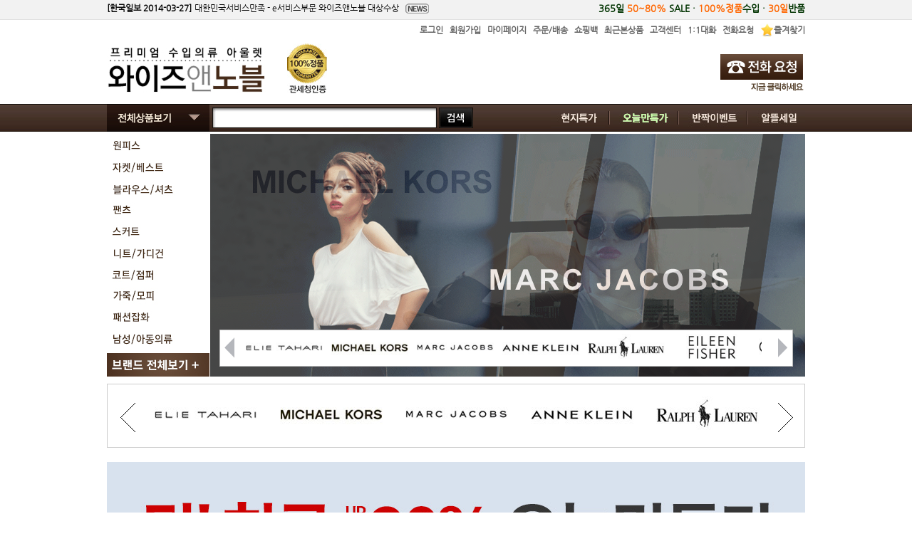

--- FILE ---
content_type: text/html; charset=EUC-KR
request_url: http://wiznob.com/shop/main/index.php
body_size: 93883
content:

<!DOCTYPE html PUBLIC "-//W3C//DTD XHTML 1.0 Transitional//EN" "http://www.w3.org/TR/xhtml1/DTD/xhtml1-transitional.dtd">
<html>
<head>

	<link rel="icon"  href="/wa.ico"  >
	<link rel="shortcut icon"  href="/wa.ico" >

	<meta http-equiv="Content-Type" content="text/html; charset=euc-kr">
	<meta name="description" content="와이즈앤노블. 온라인 백화점. 프리미엄 아울렛. 30일간 무상반품. 디자이너브랜드 명품 여성의류. 미시 사이즈. 빅사이즈. 직장여성. 필웨이.">
	<meta name="keywords" content="명품 여성의류. 필웨이. 프리미엄 아울렛. 미시사이즈. 빅사이즈. DKNY, Theory, 띠어리, 엘리타하리, Elie Tahari, 폴로, 랄프로렌, 캘빈클라인, 토미힐피거, 앤클라인, 도나카란, 쥬시꾸뛰르, 마이클코어스, 마크제이콥스, 나인웨스트, Eileen Fisher.">
	<title>와이즈앤노블: 명품의류 온라인아울렛. 30일간 무상반품</title>
   	<script src="/shop/data/skin/banana/jquery-1.8.3.ie.min.js"></script>
	<script src="/shop/data/skin/banana/jquery.blockUI.js"></script>
	<script src="/shop/data/skin/banana/jquery_ctrls.js"></script>

	<script src="/shop/data/skin/banana/lib/bxslider/jquery.bxslider.min.js"></script>
	<link type="text/css" rel="stylesheet" href="/shop/data/skin/banana/lib/bxslider/jquery.bxslider.css">

	<link type="text/css" rel="stylesheet" href="/shop/data/skin/banana/lib/flexslider/flexslider.css">
	<script type="text/javascript" src="/shop/data/skin/banana/lib/flexslider/jquery.flexslider-min2.js"></script>
    
	<!--[if IE 6]>
	<script src="/shop/data/skin/banana/DD_belatedPNG.js"></script>
	<script>
		DD_belatedPNG.fix('.png');
	</script>
	<![endif]-->

	<script language='javascript' type='text/javascript' src='/shop/lib/imgMove_Cart_enc.php?key=ed8ccc43034c914fc0e114d1ec3fd289&imgPath=/home/diabolic/shopImage/'></script>

	<script type="text/javascript" src="/shop/data/skin/banana/common.js"></script>
	<script type="text/javascript" src="/shop/data/skin/banana/common_t1.js"></script>

	<script type="text/javascript">
		//
		//	상담 전화 요청
		//
		function request_call() {
			openPopup('/shop/service/callback_request_register.php?mode=add_callback_request&reload=no', 600, 650, 1);
		}

		//
		//	관심상품 등록/해제
		//
		function quickadd_wishlist(goodsno) {
			var m_no = '';
			if (!m_no) {
				alert('로그인 후에 이용하실 수 있습니다.'); return;
			}

			var o1 = $('.goods_' + goodsno + ' .i_wishlist');
			var mode = (o1.hasClass('show')) ? 'wishlist_del' : 'wishlist_add';

			$('#quickbtn_response').remove();

			// 참고: JQuery 사용하면 알수없는 미동작의 오류가 발생하므로 기본 Script 구문을 활용한다.
			var src = "../goods/goods_quickbtn.php?m_no="+ m_no +"&goodsno="+ goodsno +"&mode="+ mode +"&r="+ Math.random();
			var oBtn = document.createElement('script');
			oBtn.setAttribute("type", "text/javascript");
			oBtn.setAttribute("id", "quickbtn_response");
			oBtn.src = src;
			document.getElementsByTagName('head')[0].appendChild(oBtn);

		}

		//
		//	관심상품 등록/해제 함수의 콜백 함수.
		//
		function quickadd_wishlist_response(goodsno, act) {
			var o1 = $('.goods_' + goodsno + ' .i_wishlist');
			var msg;
			if (act > 0) {
				o1.addClass('show');
				//$('.goods_' + goodsno + ' .btn2').text('관심상품해제');
				msg = '해당 상품이 관심 상품에 등록 되었습니다.';
			} else {
				o1.removeClass('show');
				//$('.goods_' + goodsno + ' .btn2').text('관심상품등록');
				msg = '해당 상품이 관심 상품에서 해제 되었습니다.';
			}
			// 결과를 알리는 레이어 보여주기
			$.blockUI({
				css: {
					cursor: 'default'
				},
				message: '<div class="wishlist_layer">' + msg + '</div>',
				timeout: 1000,
				showOverlay: false
			});
		}
	</script>

	<link type="text/css" rel="stylesheet" href="/shop/data/skin/banana/style.css">
	<link type="text/css" rel="stylesheet" href="/shop/data/skin/banana/style_t1.css">


	
	<script type="text/javascript" src="../lib/js/sns.js"></script>

	<script type="text/javascript">
    $(document).on('contextmenu', 'img', function(e) {
        return false;
    }); 
    </script>

	<script>$(document).ready( function() { init_banner_click_log(); });</script>


</head>


<body class="main_body" background=""  style="background-repeat:repeat-x; background-color: #ffffff;">

	<div class="global_align" style="width:100%;">

	<div id="header_row" background="" >
 
<style>
#topbanner2 { margin:0 auto 0 auto; padding:2px 0 5px 0; text-align:center; background-color:#f2f2f2; height:20px; color:#0; font-weight:bold; border-style:solid none solid none; border-width:0px 0 1px 0; border-color: #e0e0e0; position:relative;  }
#topbanner2 div.container { width:980px; margin:0 auto 0 auto; text-align:right; position:relative;height:20px; overflow:hidden; }
#topbanner2 div.top_msg { float:right; text-align:right;color: #003300; cursor:pointer; }
#topbanner2 img { vertical-align:top; }
#topbanner2 div.top_msg span.emp { color: #FF6600; }
#topbanner2 div.top_news { float:left; position:relative; overflow:hidden; margin:0;padding:0;width:550px;height:20px;text-align:left; font-weight:normal; vertical-align:top; font-size:12px; }
#topbanner2 div.top_news img { margin-left:5px; }
#topbanner2 div.top_news a { color: #080808; vertical-align:middle; }
#topbanner2 ul { position:relative; margin:20px 0 0 0px; list-style:none;  list-style-position:inside; text-indent:0; -webkit-padding-start:-40px; }
#topbanner2 ul li { padding:3px 0 0px 0; margin:0; }
</style>


<div id="topbanner2">
<div class="container">

	
	 <div class="top_news">
		<div class="slides">
			<div>
				<a href='/shop/service/news.php?&' target='_blank'><span style='font-weight:bold;'>[한국일보 2016-03-08]</span><span class="subject">대한민국 서비스만족대상 3회연속 수상</span><img src='/shop/data/skin/banana/img/icon/top_news_view.jpg'>
				<div class="clear"></div></a>
			</div>
			<div>
				<a href='/shop/service/news.php?&' target='_blank'><span style='font-weight:bold;'>[한국일보 2015-03-19]</span><span class="subject">2015 대한민국 서비스만족대상 - 와이즈앤노블</span><img src='/shop/data/skin/banana/img/icon/top_news_view.jpg'>
				<div class="clear"></div></a>
			</div>
			<div>
				<a href='/shop/service/news.php?&' target='_blank'><span style='font-weight:bold;'>[한국일보 2015-03-19]</span><span class="subject">2015 대한민국 서비스만족대상 - 고객을 최고의...</span><img src='/shop/data/skin/banana/img/icon/top_news_view.jpg'>
				<div class="clear"></div></a>
			</div>
			<div>
				<a href='/shop/service/news.php?&' target='_blank'><span style='font-weight:bold;'>[한국경제매거진 2014-07-08]</span><span class="subject">와이즈앤노블, 2014 프리미엄브랜드대상 수상</span><img src='/shop/data/skin/banana/img/icon/top_news_view.jpg'>
				<div class="clear"></div></a>
			</div>
			<div>
				<a href='/shop/service/news.php?&' target='_blank'><span style='font-weight:bold;'>[한국일보 2014-03-27]</span><span class="subject">대한민국서비스만족 - e서비스부문 와이즈앤노블 대상수상</span><img src='/shop/data/skin/banana/img/icon/top_news_view.jpg'>
				<div class="clear"></div></a>
			</div>
		</div>
    </div>

	<style type="text/css">
		.top_news .slides a { color:#080808; }
		.top_news .slides a span { float:left; margin-top:0; }
		.top_news .slides a span.subject { margin-left:4px; margin-right:4px; }
		.top_news .slides img { float:left; margin-top:3px; }
	</style>

	<script type="text/javascript">
		$(document).ready(function() {
			var top_news_fs = $('.top_news').flexslider({
				selector: '.slides > div',
				animation: 'slide',
				direction: 'vertical',
				slideshowSpeed: 2000,
				animationSpeed: 600,
				controlNav: false,
				directionNav: false,

				pauseOnHover: true
			});
			top_news_fs.show('fade');
		});
	</script>

	<div class="top_msg" onclick="window.location.href='/shop/service/wisenoble_feature.php#free_return'">
    365일 <span class="emp">50~80%</span> SALE
    &middot; <span class="emp">100%정품</span>수입
	&middot; <span class="emp">30일</span>반품
	</div>
</div>
</div>

<div class="global_align" style="position:relative;">
	<div id="topmenu">
		<a href="javascript:;" onclick="openPopup('../member/popup_login.php', 600, 400);">로그인</a>
		<a href="/shop/member/join.php">회원가입</a>
		<a href="/shop/mypage/mypage_main.php">마이페이지</a>
		<a href="javascript:;" onclick="openPopup('../member/popup_login.php?ask_join=orderview', 600, 400);">주문/배송</a>
		<a href="/shop/goods/goods_cart.php">쇼핑백</a>
		<a href="/shop/mypage/mypage_today.php">최근본상품</a>
		<a href="/shop/service/cs_main.php">고객센터</a>
		<a href="javascript:;" onclick="openPopup('../member/popup_login.php?ask_join=qna', 600, 450);">1:1대화</a>
		<a href="javascript:;" onclick="request_call();">전화요청</a>
		<a id="favorite" href="javascript:add_favorite('와이즈앤노블 - 명품의류 온라인 아울렛', 'http://' + location.host)">즐겨찾기</a>
	</div>

	<!-- 상단 사이트 로고 -->
	<a id="toplogo" href="/shop/"></a>

    <a id="toplogo1_1" href="javascript:void(0);" onclick="openPopup('../proc/popup_public.php?htmid=/proc/popup_gencert.htm', 850, 500);"></a>

    <!--
    <div id="toplogo2_left" style="float:left;margin:0 ; padding:0px 0 0 20px;font-size:14px;">
    	<div style="font-weight:bold;">상담시간</div>
        <div>평일: 오전 8:30 ~ 오후 10:00</div>
        <div>토요일: 오전 8:30 ~ 정오 12:00</div>
    </div>
    -->
    
    <!--
	<a id="toplogo2" href="javascript:;" onclick="request_call();"></a>
	-->
	<a id="toplogo3" href="javascript:;" onclick="request_call();"></a>

	<div class="clear"></div>

    	<div class="clear"></div>

</div>

<div id="menubar">
	<div id="menubar2" class="global_align">
		<!-- 전체보기 -->
		<a id="mi_1" href="/shop/goods/goods_list.php"></a>

		<!-- 검색폼 -->
		<form id="mi_search" action="/shop/goods/goods_search.php">
			<input type="hidden" name="searched" value="Y" />
			<input type="hidden" name="log" value="1" />
			<input type="hidden" name="skey" value="all" />
			<input type="text" name="sword" id="mi_q" value="" /><input type="image" id="mi_search_submit" src="/shop/data/skin/banana/img/header/search.jpg" />
		</form>

		<!-- 나머지 메뉴 아이템 -->
		<div id="mi_others">
            <!-- 스타일코디 -->
			<!-- 현지특가 -->
			<a id="mi_7" href="/shop/goods/goods_grp.php?dg_id=global_sale"></a><span></span>
			<!-- 오늘만특가 -->
			<a id="mi_6" href="/shop/goods/goods_grp.php?dg_id=special_price"></a><span></span>
			<!-- 반짝이벤트 -->
			<a id="mi_4" href="/shop/goods/goods_eventlist.php"></a><span></span>
			<!-- 알뜰세일 -->
			<a id="mi_5" href="/shop/goods/goods_grp.php?dg_id=saving"></a>
		</div>
	</div>
</div>

<script type="text/javascript">
	var nEvent = 0;		// 이벤트 개수
	var evt_end = [0];

	$(document).ready(function () {
		$('#main_event').css({'background-image':'url(/shop/data/skin/banana/img/header/mainevent0.jpg)'});
		$('.bottomevent').css({'background-image':'url(/shop/data/skin/banana/img/footer/bottomevent0.jpg)'});
	});
</script>


 <div class="global_align">
<div class="main_top">

	<div id="category">
		<div class="cg_space1"></div>
		<a class="cg1" href="/shop/goods/goods_list.php?category=002013" ></a> 		<a class="cg2" href="/shop/goods/goods_list.php?category=002010" ></a> 		<a class="cg3" href="/shop/goods/goods_list.php?category=002001" ></a> 		<a class="cg4" href="/shop/goods/goods_list.php?category=002012" ></a> 		<a class="cg5" href="/shop/goods/goods_list.php?category=002004" ></a> 		<a class="cg6" href="/shop/goods/goods_list.php?category=002006" ></a> 		<a class="cg7" href="/shop/goods/goods_list.php?category=002007" ></a> 		<a class="cg8" href="/shop/goods/goods_list.php?category=002015" ></a> 		<a class="cg9" href="/shop/goods/goods_list.php?category=002008" ></a> 		<a class="cg11" href="/shop/goods/goods_list.php?category=001,008" ></a> 
		<div class="cg_space2"></div>
		<a class="cg12" href="javascript:brandall_open();"></a> <!-- 브랜드 전체보기 -->
	</div>


	<div id="g_main_disp" class="g_main_disp">  
    
	<div id="g_recom_b" class="g_recom_b">
		<script type="text/javascript">
						var fade_806dc3c1ced9c5b4137440c07dfbad20 = new Fade();
			fade_806dc3c1ced9c5b4137440c07dfbad20.id = "fade_806dc3c1ced9c5b4137440c07dfbad20_fade";
			fade_806dc3c1ced9c5b4137440c07dfbad20.width = 835;
			fade_806dc3c1ced9c5b4137440c07dfbad20.height = 341;
			fade_806dc3c1ced9c5b4137440c07dfbad20.maxcnt = 0;
			fade_806dc3c1ced9c5b4137440c07dfbad20.delay = 5000;
			fade_806dc3c1ced9c5b4137440c07dfbad20.speed = 750;
			fade_806dc3c1ced9c5b4137440c07dfbad20.parent = $('.g_recom_b');

			var tmp = "";
			tmp = '\
			<div class="top_b i0" onclick="window.location.href=\'../goods/goods_list.php?brand=g6\';">\
				<div class="outer">\
					<div class="img"><img class="top_b_img" src="http://wiznob.com/shop/data/banner/brand_disp_24_banner_rm_5259c4b5eab48.gif" /></div>\
				</div>\
			</div>';
			fade_806dc3c1ced9c5b4137440c07dfbad20.add(tmp);
			tmp = '\
			<div class="top_b i1" onclick="window.location.href=\'../goods/goods_list.php?brand=g8\';">\
				<div class="outer">\
					<div class="img"><img class="top_b_img" src="http://wiznob.com/shop/data/banner/brand_banner_rm_5261356ad1972.gif" /></div>\
				</div>\
			</div>';
			fade_806dc3c1ced9c5b4137440c07dfbad20.add(tmp);
			tmp = '\
			<div class="top_b i2" onclick="window.location.href=\'../goods/goods_list.php?brand=g3\';">\
				<div class="outer">\
					<div class="img"><img class="top_b_img" src="http://wiznob.com/shop/data/banner/brand_banner_rm_5261558aef137.gif" /></div>\
				</div>\
			</div>';
			fade_806dc3c1ced9c5b4137440c07dfbad20.add(tmp);
			tmp = '\
			<div class="top_b i3" onclick="window.location.href=\'../goods/goods_list.php?brand=7\';">\
				<div class="outer">\
					<div class="img"><img class="top_b_img" src="http://wiznob.com/shop/data/banner/brand_banner_rm_5261491b93255.gif" /></div>\
				</div>\
			</div>';
			fade_806dc3c1ced9c5b4137440c07dfbad20.add(tmp);
			tmp = '\
			<div class="top_b i4" onclick="window.location.href=\'../goods/goods_list.php?brand=84\';">\
				<div class="outer">\
					<div class="img"><img class="top_b_img" src="http://wiznob.com/shop/data/banner/_52b393d8b7e8a.jpg" /></div>\
				</div>\
			</div>';
			fade_806dc3c1ced9c5b4137440c07dfbad20.add(tmp);
			tmp = '\
			<div class="top_b i5" onclick="window.location.href=\'../goods/goods_list.php?brand=g1\';">\
				<div class="outer">\
					<div class="img"><img class="top_b_img" src="http://wiznob.com/shop/data/banner/brand_disp_6_banner_rm_5259c40c8e82a.gif" /></div>\
				</div>\
			</div>';
			fade_806dc3c1ced9c5b4137440c07dfbad20.add(tmp);
			tmp = '\
			<div class="top_b i6" onclick="window.location.href=\'../goods/goods_list.php?brand=g4\';">\
				<div class="outer">\
					<div class="img"><img class="top_b_img" src="http://wiznob.com/shop/data/banner/brand_disp_15_banner_rm_52530cd13a094.gif" /></div>\
				</div>\
			</div>';
			fade_806dc3c1ced9c5b4137440c07dfbad20.add(tmp);
			tmp = '\
			<div class="top_b i7" onclick="window.location.href=\'../goods/goods_list.php?brand=g2\';">\
				<div class="outer">\
					<div class="img"><img class="top_b_img" src="http://wiznob.com/shop/data/banner/_52a9757bcc79c.jpg" /></div>\
				</div>\
			</div>';
			fade_806dc3c1ced9c5b4137440c07dfbad20.add(tmp);
			tmp = '\
			<div class="top_b i8" onclick="window.location.href=\'../goods/goods_list.php?brand=g5\';">\
				<div class="outer">\
					<div class="img"><img class="top_b_img" src="http://wiznob.com/shop/data/banner/_52afb1cb297ea.jpg" /></div>\
				</div>\
			</div>';
			fade_806dc3c1ced9c5b4137440c07dfbad20.add(tmp);

			fade_806dc3c1ced9c5b4137440c07dfbad20.init();
		</script>


        
	</div>

    
    <div id="maj_b" class="maj_b" style="display:none;">
        <div class="arrow left"></div>
        <div class="center">
            <div id="maj_b_box">
                <a class="i0" href="/shop/goods/goods_list.php?&brand=7">
                    <img class="logo" src="http://wiznob.com/shop/data/banner/brand_disp_41_logo_5535e53b842f4.jpg" />
                </a>
                <a class="i1" href="/shop/goods/goods_list.php?&brand=g2">
                    <img class="logo" src="http://wiznob.com/shop/data/banner/g2_logo.jpg" />
                </a>
                <a class="i2" href="/shop/goods/goods_list.php?&brand=g5">
                    <img class="logo" src="http://wiznob.com/shop/data/banner/g5_logo.jpg" />
                </a>
                <a class="i3" href="/shop/goods/goods_list.php?&brand=g3">
                    <img class="logo" src="http://wiznob.com/shop/data/banner/brand_disp_12_logo_528b290fab43a.jpg" />
                </a>
                <a class="i4" href="/shop/goods/goods_list.php?&brand=g8">
                    <img class="logo" src="http://wiznob.com/shop/data/banner/g8_logo.jpg" />
                </a>
                <a class="i5" href="/shop/goods/goods_list.php?&brand=g4">
                    <img class="logo" src="http://wiznob.com/shop/data/banner/g4_logo.jpg" />
                </a>
                <a class="i6" href="/shop/goods/goods_list.php?&brand=g6">
                    <img class="logo" src="http://wiznob.com/shop/data/banner/g6_logo.jpg" />
                </a>
                <a class="i7" href="/shop/goods/goods_list.php?&brand=84">
                    <img class="logo" src="http://wiznob.com/shop/data/banner/84_logo.jpg" />
                </a>
                <a class="i8" href="/shop/goods/goods_list.php?&brand=g1">
                    <img class="logo" src="http://wiznob.com/shop/data/banner/g1_logo.jpg" />
                </a>
                <a class="i9" href="/shop/goods/goods_list.php?&brand=48">
                    <img class="logo" src="http://wiznob.com/shop/data/banner/48_logo.jpg" />
                </a>
                <a class="i10" href="/shop/goods/goods_list.php?&brand=g7">
                    <img class="logo" src="http://wiznob.com/shop/data/banner/g7_logo.jpg" />
                </a>
                <a class="i11" href="/shop/goods/goods_list.php?&brand=36">
                    <img class="logo" src="http://wiznob.com/shop/data/banner/36_logo.jpg" />
                </a>
                <a class="i12" href="/shop/goods/goods_list.php?&brand=g9">
                    <img class="logo" src="http://wiznob.com/shop/data/banner/g9_logo.jpg" />
                </a>
                <a class="i13" href="/shop/goods/goods_list.php?&brand=22">
                    <img class="logo" src="http://wiznob.com/shop/data/banner/brand_disp_45_logo_55782b194b51b.jpg" />
                </a>
                <a class="i14" href="/shop/goods/goods_list.php?&brand=33">
                    <img class="logo" src="http://wiznob.com/shop/data/banner/brand_disp_50_logo_5590e726c0bbc.jpg" />
                </a>
                <a class="i15" href="/shop/goods/goods_list.php?&brand=69">
                    <img class="logo" src="http://wiznob.com/shop/data/banner/69_logo.jpg" />
                </a>
            </div>
        </div>
        <div class="arrow right"></div>
    </div>

	<script type="text/javascript">
		var hs_8350e931a1a1ece1be6c9aee989b9151;
	function init_maj_b()
	{
		$('.g_main_disp .maj_b .left').click(function() { hs_8350e931a1a1ece1be6c9aee989b9151.goToPrevSlide(); });
		$('.g_main_disp .maj_b .right').click(function() { hs_8350e931a1a1ece1be6c9aee989b9151.goToNextSlide(); });
		hs_8350e931a1a1ece1be6c9aee989b9151 = $('#maj_b_box').bxSlider({
			controls: false,
			pager: false,
			auto: true,
			pause: 2000,
			speed: 500,
			autoHover: true,
			minSlides: 0,
			maxSlides: 6,
			moveSlides: 1,
			slideWidth: 120
		});
		$('#maj_b').show('fade');
	}
	function show_maj_b() {
		 $('.main_msg_c').hide(200, init_maj_b());
	}
	$(document).ready(function() {
		var to_maj_b = setTimeout(show_maj_b,3000);
	});
    </script>

	</div>


	<style>
		#brandall .key { margin-bottom:15px; }
	</style>
	<div id="brandall" style="display:none;">
		<!-- 내용 외곽 -->
		<div class="outer">
			<div class="col d1"></div>
			<div class="col d2"></div>
			<div class="col d3"></div>
			<div class="col d4"></div>
			<div class="clear"></div>
		</div>
		<!-- 닫기 버튼 -->
		<div class="close" onclick="brandall_close();"></div>
		<script type="text/javascript">
			function brandall_open() { $('#brandall').fadeIn(500); }
			function brandall_close() { $('#brandall').fadeOut(500); }
		</script>
	</div>
	<script type="text/javascript">
		$(document).ready(function() {
			var s1;

			var a1 = [ 0, 'D', 'K', 'R', 'Z' ];		// 1~4번째 줄 각각에 최대 넣을 수 있는 브랜드 (마지막은 항상 Z)
			var i = 1;
			var key, code;

//			$('#brandall .d1').append('<div class="key k_etc"><div class="title">브랜드 전체보기</div></div>');

			key = '#';

			code = asc(key).toString();
			if ( asc(key) > asc(a1[i]) ) i++;

			if ( asc(key) <= asc(a1[i]) )
				$('#brandall .d'+i).append('<div class="key k_'+code+'"><div class="title">'+key+'</div></div>');
			$('#brandall .d'+i+' .k_'+code).append('<div class="brand "><a href="/shop/goods/goods_list.php?&brand=75">3.1 Phillip Lim</a></div>');
			$('#brandall .d'+i+' .k_'+code).append('<div class="brand "><a href="/shop/goods/goods_list.php?&brand=225">4.collective</a></div>');
			$('#brandall .d'+i+' .k_'+code).append('<div class="brand "><a href="/shop/goods/goods_list.php?&brand=43">7 for All Mankind</a></div>');
			$('#brandall .d'+i+' .k_'+code).append('<div class="brand "><a href="/shop/goods/goods_list.php?&brand=110">국내제작 코디상품</a></div>');
			$('#brandall .d'+i+' .k_'+code).append('<div class="brand "><a href="/shop/goods/goods_list.php?&brand=52">기타 브랜드</a></div>');

			key = 'A';

			code = asc(key).toString();
			if ( asc(key) > asc(a1[i]) ) i++;

			if ( asc(key) <= asc(a1[i]) )
				$('#brandall .d'+i).append('<div class="key k_'+code+'"><div class="title">'+key+'</div></div>');
			$('#brandall .d'+i+' .k_'+code).append('<div class="brand grp"><a href="/shop/goods/goods_list.php?&brand=g4">Anne Klein 브랜드 전체</a></div>');
			$('#brandall .d'+i+' .k_'+code).append('<div class="brand "><a href="/shop/goods/goods_list.php?&brand=393">A Detacher</a></div>');
			$('#brandall .d'+i+' .k_'+code).append('<div class="brand "><a href="/shop/goods/goods_list.php?&brand=355">A.B.S.</a></div>');
			$('#brandall .d'+i+' .k_'+code).append('<div class="brand "><a href="/shop/goods/goods_list.php?&brand=286">A.L.C.</a></div>');
			$('#brandall .d'+i+' .k_'+code).append('<div class="brand "><a href="/shop/goods/goods_list.php?&brand=77">Abercrombie & Fitch</a></div>');
			$('#brandall .d'+i+' .k_'+code).append('<div class="brand "><a href="/shop/goods/goods_list.php?&brand=302">Acne Studios</a></div>');
			$('#brandall .d'+i+' .k_'+code).append('<div class="brand "><a href="/shop/goods/goods_list.php?&brand=193">adidas SLVR</a></div>');
			$('#brandall .d'+i+' .k_'+code).append('<div class="brand "><a href="/shop/goods/goods_list.php?&brand=139">Adrianna Papell</a></div>');
			$('#brandall .d'+i+' .k_'+code).append('<div class="brand "><a href="/shop/goods/goods_list.php?&brand=317">Aidan mattox</a></div>');
			$('#brandall .d'+i+' .k_'+code).append('<div class="brand "><a href="/shop/goods/goods_list.php?&brand=103">Akiko</a></div>');
			$('#brandall .d'+i+' .k_'+code).append('<div class="brand "><a href="/shop/goods/goods_list.php?&brand=207">Akris Punto</a></div>');
			$('#brandall .d'+i+' .k_'+code).append('<div class="brand "><a href="/shop/goods/goods_list.php?&brand=289">Albert Nipon</a></div>');
			$('#brandall .d'+i+' .k_'+code).append('<div class="brand "><a href="/shop/goods/goods_list.php?&brand=342">Alexander McQueen</a></div>');
			$('#brandall .d'+i+' .k_'+code).append('<div class="brand "><a href="/shop/goods/goods_list.php?&brand=170">Alexander Wang</a></div>');
			$('#brandall .d'+i+' .k_'+code).append('<div class="brand "><a href="/shop/goods/goods_list.php?&brand=301">Alexia Admor</a></div>');
			$('#brandall .d'+i+' .k_'+code).append('<div class="brand "><a href="/shop/goods/goods_list.php?&brand=332">Alexis</a></div>');
			$('#brandall .d'+i+' .k_'+code).append('<div class="brand "><a href="/shop/goods/goods_list.php?&brand=112">ALFANI</a></div>');
			$('#brandall .d'+i+' .k_'+code).append('<div class="brand "><a href="/shop/goods/goods_list.php?&brand=86">alice+olivia</a></div>');
			$('#brandall .d'+i+' .k_'+code).append('<div class="brand "><a href="/shop/goods/goods_list.php?&brand=313">Allen Schwartz</a></div>');
			$('#brandall .d'+i+' .k_'+code).append('<div class="brand "><a href="/shop/goods/goods_list.php?&brand=203">Anna Sui</a></div>');
			$('#brandall .d'+i+' .k_'+code).append('<div class="brand "><a href="/shop/goods/goods_list.php?&brand=175">Antik Batik</a></div>');
			$('#brandall .d'+i+' .k_'+code).append('<div class="brand "><a href="/shop/goods/goods_list.php?&brand=101">aqua</a></div>');
			$('#brandall .d'+i+' .k_'+code).append('<div class="brand "><a href="/shop/goods/goods_list.php?&brand=284">Armani</a></div>');
			$('#brandall .d'+i+' .k_'+code).append('<div class="brand "><a href="/shop/goods/goods_list.php?&brand=333">ATM</a></div>');
			$('#brandall .d'+i+' .k_'+code).append('<div class="brand "><a href="/shop/goods/goods_list.php?&brand=265">August Silk</a></div>');

			key = 'B';

			code = asc(key).toString();
			if ( asc(key) > asc(a1[i]) ) i++;

			if ( asc(key) <= asc(a1[i]) )
				$('#brandall .d'+i).append('<div class="key k_'+code+'"><div class="title">'+key+'</div></div>');
			$('#brandall .d'+i+' .k_'+code).append('<div class="brand grp"><a href="/shop/goods/goods_list.php?&brand=g10">BCBG MAXAZRIA GROUP</a></div>');
			$('#brandall .d'+i+' .k_'+code).append('<div class="brand "><a href="/shop/goods/goods_list.php?&brand=197">BADGLEY MISCHKA</a></div>');
			$('#brandall .d'+i+' .k_'+code).append('<div class="brand "><a href="/shop/goods/goods_list.php?&brand=288">Bailey 44</a></div>');
			$('#brandall .d'+i+' .k_'+code).append('<div class="brand "><a href="/shop/goods/goods_list.php?&brand=274">Balenciaga</a></div>');
			$('#brandall .d'+i+' .k_'+code).append('<div class="brand "><a href="/shop/goods/goods_list.php?&brand=276">Band of Outsiders</a></div>');
			$('#brandall .d'+i+' .k_'+code).append('<div class="brand "><a href="/shop/goods/goods_list.php?&brand=334">Barbour</a></div>');
			$('#brandall .d'+i+' .k_'+code).append('<div class="brand "><a href="/shop/goods/goods_list.php?&brand=353">Basix Black Label</a></div>');
			$('#brandall .d'+i+' .k_'+code).append('<div class="brand "><a href="/shop/goods/goods_list.php?&brand=137">BB Dakota</a></div>');
			$('#brandall .d'+i+' .k_'+code).append('<div class="brand "><a href="/shop/goods/goods_list.php?&brand=354">Bec & Bridge</a></div>');
			$('#brandall .d'+i+' .k_'+code).append('<div class="brand "><a href="/shop/goods/goods_list.php?&brand=348">Bella Dahl</a></div>');
			$('#brandall .d'+i+' .k_'+code).append('<div class="brand "><a href="/shop/goods/goods_list.php?&brand=303">Betsey Johnson</a></div>');
			$('#brandall .d'+i+' .k_'+code).append('<div class="brand "><a href="/shop/goods/goods_list.php?&brand=224">Billy Reid</a></div>');
			$('#brandall .d'+i+' .k_'+code).append('<div class="brand "><a href="/shop/goods/goods_list.php?&brand=273">Black Halo</a></div>');
			$('#brandall .d'+i+' .k_'+code).append('<div class="brand "><a href="/shop/goods/goods_list.php?&brand=226">Blank NYC</a></div>');
			$('#brandall .d'+i+' .k_'+code).append('<div class="brand "><a href="/shop/goods/goods_list.php?&brand=260">bloomingdales</a></div>');
			$('#brandall .d'+i+' .k_'+code).append('<div class="brand "><a href="/shop/goods/goods_list.php?&brand=402">Boden</a></div>');
			$('#brandall .d'+i+' .k_'+code).append('<div class="brand "><a href="/shop/goods/goods_list.php?&brand=83">BOSS HUGO BOSS</a></div>');
			$('#brandall .d'+i+' .k_'+code).append('<div class="brand "><a href="/shop/goods/goods_list.php?&brand=227">Brooks Brothers</a></div>');
			$('#brandall .d'+i+' .k_'+code).append('<div class="brand "><a href="/shop/goods/goods_list.php?&brand=178">Burberry Brit</a></div>');
			$('#brandall .d'+i+' .k_'+code).append('<div class="brand "><a href="/shop/goods/goods_list.php?&brand=300">Byron Lars</a></div>');

			key = 'C';

			code = asc(key).toString();
			if ( asc(key) > asc(a1[i]) ) i++;

			if ( asc(key) <= asc(a1[i]) )
				$('#brandall .d'+i).append('<div class="key k_'+code+'"><div class="title">'+key+'</div></div>');
			$('#brandall .d'+i+' .k_'+code).append('<div class="brand grp"><a href="/shop/goods/goods_list.php?&brand=g1">Calvin Klein 브랜드 전체</a></div>');
			$('#brandall .d'+i+' .k_'+code).append('<div class="brand "><a href="/shop/goods/goods_list.php?&brand=147">C & C California</a></div>');
			$('#brandall .d'+i+' .k_'+code).append('<div class="brand "><a href="/shop/goods/goods_list.php?&brand=228">Cacharel</a></div>');
			$('#brandall .d'+i+' .k_'+code).append('<div class="brand "><a href="/shop/goods/goods_list.php?&brand=285">CALYPSO St. Barth</a></div>');
			$('#brandall .d'+i+' .k_'+code).append('<div class="brand "><a href="/shop/goods/goods_list.php?&brand=163">CARMEN MARC VALVO</a></div>');
			$('#brandall .d'+i+' .k_'+code).append('<div class="brand "><a href="/shop/goods/goods_list.php?&brand=270">Carolina Herrera</a></div>');
			$('#brandall .d'+i+' .k_'+code).append('<div class="brand "><a href="/shop/goods/goods_list.php?&brand=269">Carven</a></div>');
			$('#brandall .d'+i+' .k_'+code).append('<div class="brand "><a href="/shop/goods/goods_list.php?&brand=128">Catherine Malandrino</a></div>');
			$('#brandall .d'+i+' .k_'+code).append('<div class="brand "><a href="/shop/goods/goods_list.php?&brand=18">Charter Club</a></div>');
			$('#brandall .d'+i+' .k_'+code).append('<div class="brand "><a href="/shop/goods/goods_list.php?&brand=229">CHETTA B</a></div>');
			$('#brandall .d'+i+' .k_'+code).append('<div class="brand "><a href="/shop/goods/goods_list.php?&brand=222">Chloe</a></div>');
			$('#brandall .d'+i+' .k_'+code).append('<div class="brand "><a href="/shop/goods/goods_list.php?&brand=259">Cinzia Rocca</a></div>');
			$('#brandall .d'+i+' .k_'+code).append('<div class="brand "><a href="/shop/goods/goods_list.php?&brand=318">Clover canyon</a></div>');
			$('#brandall .d'+i+' .k_'+code).append('<div class="brand "><a href="/shop/goods/goods_list.php?&brand=108">COLE HAAN</a></div>');
			$('#brandall .d'+i+' .k_'+code).append('<div class="brand "><a href="/shop/goods/goods_list.php?&brand=309">Cooper & Ella</a></div>');
			$('#brandall .d'+i+' .k_'+code).append('<div class="brand "><a href="/shop/goods/goods_list.php?&brand=127">Corey Lynn Calter</a></div>');
			$('#brandall .d'+i+' .k_'+code).append('<div class="brand "><a href="/shop/goods/goods_list.php?&brand=395">Creatures Of The Wind</a></div>');
			$('#brandall .d'+i+' .k_'+code).append('<div class="brand "><a href="/shop/goods/goods_list.php?&brand=202">Current/Elliott</a></div>');
			$('#brandall .d'+i+' .k_'+code).append('<div class="brand "><a href="/shop/goods/goods_list.php?&brand=134">Cynthia Rowley</a></div>');
			$('#brandall .d'+i+' .k_'+code).append('<div class="brand "><a href="/shop/goods/goods_list.php?&brand=129">Cynthia Steffe</a></div>');

			key = 'D';

			code = asc(key).toString();
			if ( asc(key) > asc(a1[i]) ) i++;

			if ( asc(key) <= asc(a1[i]) )
				$('#brandall .d'+i).append('<div class="key k_'+code+'"><div class="title">'+key+'</div></div>');
			$('#brandall .d'+i+' .k_'+code).append('<div class="brand grp"><a href="/shop/goods/goods_list.php?&brand=g2">DKNY 브랜드 전체</a></div>');
			$('#brandall .d'+i+' .k_'+code).append('<div class="brand "><a href="/shop/goods/goods_list.php?&brand=372">David Meister</a></div>');
			$('#brandall .d'+i+' .k_'+code).append('<div class="brand "><a href="/shop/goods/goods_list.php?&brand=299">DAWN LEVY</a></div>');
			$('#brandall .d'+i+' .k_'+code).append('<div class="brand "><a href="/shop/goods/goods_list.php?&brand=159">Debbie Shuchat</a></div>');
			$('#brandall .d'+i+' .k_'+code).append('<div class="brand "><a href="/shop/goods/goods_list.php?&brand=116">DEREK LAM</a></div>');
			$('#brandall .d'+i+' .k_'+code).append('<div class="brand "><a href="/shop/goods/goods_list.php?&brand=371">Derek Lam 10 Crosby</a></div>');
			$('#brandall .d'+i+' .k_'+code).append('<div class="brand "><a href="/shop/goods/goods_list.php?&brand=33">Diane Von Furstenberg</a></div>');
			$('#brandall .d'+i+' .k_'+code).append('<div class="brand "><a href="/shop/goods/goods_list.php?&brand=81">DIESEL</a></div>');
			$('#brandall .d'+i+' .k_'+code).append('<div class="brand "><a href="/shop/goods/goods_list.php?&brand=168">Dolce & Gabbana</a></div>');
			$('#brandall .d'+i+' .k_'+code).append('<div class="brand "><a href="/shop/goods/goods_list.php?&brand=176">Donna Degnan</a></div>');
			$('#brandall .d'+i+' .k_'+code).append('<div class="brand "><a href="/shop/goods/goods_list.php?&brand=158">Donna Morgan</a></div>');
			$('#brandall .d'+i+' .k_'+code).append('<div class="brand "><a href="/shop/goods/goods_list.php?&brand=401">Draper James</a></div>');

			key = 'E';

			code = asc(key).toString();
			if ( asc(key) > asc(a1[i]) ) i++;

			if ( asc(key) <= asc(a1[i]) )
				$('#brandall .d'+i).append('<div class="key k_'+code+'"><div class="title">'+key+'</div></div>');
			$('#brandall .d'+i+' .k_'+code).append('<div class="brand grp"><a href="/shop/goods/goods_list.php?&brand=g5">Elie Tahari 브랜드 전체</a></div>');
			$('#brandall .d'+i+' .k_'+code).append('<div class="brand "><a href="/shop/goods/goods_list.php?&brand=387">EACH X OTHER</a></div>');
			$('#brandall .d'+i+' .k_'+code).append('<div class="brand "><a href="/shop/goods/goods_list.php?&brand=84">EILEEN FISHER</a></div>');
			$('#brandall .d'+i+' .k_'+code).append('<div class="brand "><a href="/shop/goods/goods_list.php?&brand=239">Eliza J</a></div>');
			$('#brandall .d'+i+' .k_'+code).append('<div class="brand "><a href="/shop/goods/goods_list.php?&brand=79">Elizabeth & James</a></div>');
			$('#brandall .d'+i+' .k_'+code).append('<div class="brand "><a href="/shop/goods/goods_list.php?&brand=107">ella moss</a></div>');
			$('#brandall .d'+i+' .k_'+code).append('<div class="brand "><a href="/shop/goods/goods_list.php?&brand=384">Elle Sasson</a></div>');
			$('#brandall .d'+i+' .k_'+code).append('<div class="brand "><a href="/shop/goods/goods_list.php?&brand=34">Ellen Tracy</a></div>');
			$('#brandall .d'+i+' .k_'+code).append('<div class="brand "><a href="/shop/goods/goods_list.php?&brand=157">Emporio Armani</a></div>');
			$('#brandall .d'+i+' .k_'+code).append('<div class="brand "><a href="/shop/goods/goods_list.php?&brand=223">Equipment</a></div>');
			$('#brandall .d'+i+' .k_'+code).append('<div class="brand "><a href="/shop/goods/goods_list.php?&brand=219">Erin Fetherston</a></div>');
			$('#brandall .d'+i+' .k_'+code).append('<div class="brand "><a href="/shop/goods/goods_list.php?&brand=166">ESCADA</a></div>');
			$('#brandall .d'+i+' .k_'+code).append('<div class="brand "><a href="/shop/goods/goods_list.php?&brand=35">ESPRIT</a></div>');

			key = 'F';

			code = asc(key).toString();
			if ( asc(key) > asc(a1[i]) ) i++;

			if ( asc(key) <= asc(a1[i]) )
				$('#brandall .d'+i).append('<div class="key k_'+code+'"><div class="title">'+key+'</div></div>');
			$('#brandall .d'+i+' .k_'+code).append('<div class="brand "><a href="/shop/goods/goods_list.php?&brand=208">Fendi</a></div>');
			$('#brandall .d'+i+' .k_'+code).append('<div class="brand "><a href="/shop/goods/goods_list.php?&brand=248">Foxcroft</a></div>');
			$('#brandall .d'+i+' .k_'+code).append('<div class="brand "><a href="/shop/goods/goods_list.php?&brand=361">FRAME</a></div>');
			$('#brandall .d'+i+' .k_'+code).append('<div class="brand "><a href="/shop/goods/goods_list.php?&brand=99">Free People</a></div>');
			$('#brandall .d'+i+' .k_'+code).append('<div class="brand "><a href="/shop/goods/goods_list.php?&brand=36">French Connection</a></div>');
			$('#brandall .d'+i+' .k_'+code).append('<div class="brand "><a href="/shop/goods/goods_list.php?&brand=311">Fuzzi</a></div>');

			key = 'G';

			code = asc(key).toString();
			if ( asc(key) > asc(a1[i]) ) i++;

			if ( asc(key) <= asc(a1[i]) )
				$('#brandall .d'+i).append('<div class="key k_'+code+'"><div class="title">'+key+'</div></div>');
			$('#brandall .d'+i+' .k_'+code).append('<div class="brand "><a href="/shop/goods/goods_list.php?&brand=198">GANT By Michael Bastian</a></div>');
			$('#brandall .d'+i+' .k_'+code).append('<div class="brand "><a href="/shop/goods/goods_list.php?&brand=319">Gerard darel</a></div>');
			$('#brandall .d'+i+' .k_'+code).append('<div class="brand "><a href="/shop/goods/goods_list.php?&brand=194">Giorgio Armani</a></div>');
			$('#brandall .d'+i+' .k_'+code).append('<div class="brand "><a href="/shop/goods/goods_list.php?&brand=251">go silk</a></div>');
			$('#brandall .d'+i+' .k_'+code).append('<div class="brand "><a href="/shop/goods/goods_list.php?&brand=191">Graham & Spencer</a></div>');
			$('#brandall .d'+i+' .k_'+code).append('<div class="brand "><a href="/shop/goods/goods_list.php?&brand=150">Gryphon</a></div>');
			$('#brandall .d'+i+' .k_'+code).append('<div class="brand "><a href="/shop/goods/goods_list.php?&brand=8">Guess</a></div>');
			$('#brandall .d'+i+' .k_'+code).append('<div class="brand "><a href="/shop/goods/goods_list.php?&brand=349">Gypsy 05</a></div>');

			key = 'H';

			code = asc(key).toString();
			if ( asc(key) > asc(a1[i]) ) i++;

			if ( asc(key) <= asc(a1[i]) )
				$('#brandall .d'+i).append('<div class="key k_'+code+'"><div class="title">'+key+'</div></div>');
			$('#brandall .d'+i+' .k_'+code).append('<div class="brand "><a href="/shop/goods/goods_list.php?&brand=254">Hale Bob</a></div>');
			$('#brandall .d'+i+' .k_'+code).append('<div class="brand "><a href="/shop/goods/goods_list.php?&brand=165">HALSTON HERITAGE</a></div>');
			$('#brandall .d'+i+' .k_'+code).append('<div class="brand "><a href="/shop/goods/goods_list.php?&brand=304">Haute Hippie</a></div>');
			$('#brandall .d'+i+' .k_'+code).append('<div class="brand "><a href="/shop/goods/goods_list.php?&brand=114">HELMUT LANG</a></div>');
			$('#brandall .d'+i+' .k_'+code).append('<div class="brand "><a href="/shop/goods/goods_list.php?&brand=250">Hilary Radley</a></div>');
			$('#brandall .d'+i+' .k_'+code).append('<div class="brand "><a href="/shop/goods/goods_list.php?&brand=26">HUGO BOSS</a></div>');
			$('#brandall .d'+i+' .k_'+code).append('<div class="brand "><a href="/shop/goods/goods_list.php?&brand=164">HUNTER DIXON</a></div>');

			key = 'I';

			code = asc(key).toString();
			if ( asc(key) > asc(a1[i]) ) i++;

			if ( asc(key) <= asc(a1[i]) )
				$('#brandall .d'+i).append('<div class="key k_'+code+'"><div class="title">'+key+'</div></div>');
			$('#brandall .d'+i+' .k_'+code).append('<div class="brand "><a href="/shop/goods/goods_list.php?&brand=258">ICB new york</a></div>');
			$('#brandall .d'+i+' .k_'+code).append('<div class="brand "><a href="/shop/goods/goods_list.php?&brand=25">INC</a></div>');
			$('#brandall .d'+i+' .k_'+code).append('<div class="brand "><a href="/shop/goods/goods_list.php?&brand=296">InCashmere</a></div>');
			$('#brandall .d'+i+' .k_'+code).append('<div class="brand "><a href="/shop/goods/goods_list.php?&brand=264">INSIGHT</a></div>');
			$('#brandall .d'+i+' .k_'+code).append('<div class="brand "><a href="/shop/goods/goods_list.php?&brand=312">Iro</a></div>');
			$('#brandall .d'+i+' .k_'+code).append('<div class="brand "><a href="/shop/goods/goods_list.php?&brand=268">Isabel Marant</a></div>');
			$('#brandall .d'+i+' .k_'+code).append('<div class="brand "><a href="/shop/goods/goods_list.php?&brand=386">ISSA</a></div>');
			$('#brandall .d'+i+' .k_'+code).append('<div class="brand "><a href="/shop/goods/goods_list.php?&brand=335">Issey Miyake</a></div>');
			$('#brandall .d'+i+' .k_'+code).append('<div class="brand "><a href="/shop/goods/goods_list.php?&brand=236">ivanka trump</a></div>');

			key = 'J';

			code = asc(key).toString();
			if ( asc(key) > asc(a1[i]) ) i++;

			if ( asc(key) <= asc(a1[i]) )
				$('#brandall .d'+i).append('<div class="key k_'+code+'"><div class="title">'+key+'</div></div>');
			$('#brandall .d'+i+' .k_'+code).append('<div class="brand "><a href="/shop/goods/goods_list.php?&brand=279">J. McLaughlin</a></div>');
			$('#brandall .d'+i+' .k_'+code).append('<div class="brand "><a href="/shop/goods/goods_list.php?&brand=392">J.W. Anderson</a></div>');
			$('#brandall .d'+i+' .k_'+code).append('<div class="brand "><a href="/shop/goods/goods_list.php?&brand=310">J.W.Anderson</a></div>');
			$('#brandall .d'+i+' .k_'+code).append('<div class="brand "><a href="/shop/goods/goods_list.php?&brand=94">JAMES PERSE</a></div>');
			$('#brandall .d'+i+' .k_'+code).append('<div class="brand "><a href="/shop/goods/goods_list.php?&brand=320">Jane Post</a></div>');
			$('#brandall .d'+i+' .k_'+code).append('<div class="brand "><a href="/shop/goods/goods_list.php?&brand=336">Jason Wu</a></div>');
			$('#brandall .d'+i+' .k_'+code).append('<div class="brand "><a href="/shop/goods/goods_list.php?&brand=272">Jean Paul Gaultier</a></div>');
			$('#brandall .d'+i+' .k_'+code).append('<div class="brand "><a href="/shop/goods/goods_list.php?&brand=187">Jessica Simpson</a></div>');
			$('#brandall .d'+i+' .k_'+code).append('<div class="brand "><a href="/shop/goods/goods_list.php?&brand=172">Jil Sander</a></div>');
			$('#brandall .d'+i+' .k_'+code).append('<div class="brand "><a href="/shop/goods/goods_list.php?&brand=171">Jill by Jill Stuart</a></div>');
			$('#brandall .d'+i+' .k_'+code).append('<div class="brand "><a href="/shop/goods/goods_list.php?&brand=93">Jill Stuart</a></div>');
			$('#brandall .d'+i+' .k_'+code).append('<div class="brand "><a href="/shop/goods/goods_list.php?&brand=199">Joie</a></div>');
			$('#brandall .d'+i+' .k_'+code).append('<div class="brand "><a href="/shop/goods/goods_list.php?&brand=70">Jones New York</a></div>');
			$('#brandall .d'+i+' .k_'+code).append('<div class="brand "><a href="/shop/goods/goods_list.php?&brand=337">Joseph</a></div>');
			$('#brandall .d'+i+' .k_'+code).append('<div class="brand "><a href="/shop/goods/goods_list.php?&brand=253">Josie Natori</a></div>');
			$('#brandall .d'+i+' .k_'+code).append('<div class="brand "><a href="/shop/goods/goods_list.php?&brand=6">Juicy Couture</a></div>');
			$('#brandall .d'+i+' .k_'+code).append('<div class="brand "><a href="/shop/goods/goods_list.php?&brand=241">Julia Jordan</a></div>');
			$('#brandall .d'+i+' .k_'+code).append('<div class="brand "><a href="/shop/goods/goods_list.php?&brand=385">Just Cavalli</a></div>');

			key = 'K';

			code = asc(key).toString();
			if ( asc(key) > asc(a1[i]) ) i++;

			if ( asc(key) <= asc(a1[i]) )
				$('#brandall .d'+i).append('<div class="key k_'+code+'"><div class="title">'+key+'</div></div>');
			$('#brandall .d'+i+' .k_'+code).append('<div class="brand grp"><a href="/shop/goods/goods_list.php?&brand=g7">Kenneth Cole 브랜드 전체</a></div>');
			$('#brandall .d'+i+' .k_'+code).append('<div class="brand "><a href="/shop/goods/goods_list.php?&brand=246">Kamali Kulture</a></div>');
			$('#brandall .d'+i+' .k_'+code).append('<div class="brand "><a href="/shop/goods/goods_list.php?&brand=218">Karen Kane</a></div>');
			$('#brandall .d'+i+' .k_'+code).append('<div class="brand "><a href="/shop/goods/goods_list.php?&brand=338">Karen Millen</a></div>');
			$('#brandall .d'+i+' .k_'+code).append('<div class="brand "><a href="/shop/goods/goods_list.php?&brand=400">Karl Lagerfeld</a></div>');
			$('#brandall .d'+i+' .k_'+code).append('<div class="brand "><a href="/shop/goods/goods_list.php?&brand=104">Kate Spade New York</a></div>');
			$('#brandall .d'+i+' .k_'+code).append('<div class="brand "><a href="/shop/goods/goods_list.php?&brand=242">KAY UNGER</a></div>');
			$('#brandall .d'+i+' .k_'+code).append('<div class="brand "><a href="/shop/goods/goods_list.php?&brand=135">Kelly Wearstler</a></div>');
			$('#brandall .d'+i+' .k_'+code).append('<div class="brand "><a href="/shop/goods/goods_list.php?&brand=380">Kempner</a></div>');
			$('#brandall .d'+i+' .k_'+code).append('<div class="brand "><a href="/shop/goods/goods_list.php?&brand=399">KENZO</a></div>');
			$('#brandall .d'+i+' .k_'+code).append('<div class="brand "><a href="/shop/goods/goods_list.php?&brand=357">KOBI HALPERIN</a></div>');
			$('#brandall .d'+i+' .k_'+code).append('<div class="brand "><a href="/shop/goods/goods_list.php?&brand=290">KULE</a></div>');

			key = 'L';

			code = asc(key).toString();
			if ( asc(key) > asc(a1[i]) ) i++;

			if ( asc(key) <= asc(a1[i]) )
				$('#brandall .d'+i).append('<div class="key k_'+code+'"><div class="title">'+key+'</div></div>');
			$('#brandall .d'+i+' .k_'+code).append('<div class="brand "><a href="/shop/goods/goods_list.php?&brand=365">L\'AGENCE</a></div>');
			$('#brandall .d'+i+' .k_'+code).append('<div class="brand "><a href="/shop/goods/goods_list.php?&brand=121">L.A.M.B</a></div>');
			$('#brandall .d'+i+' .k_'+code).append('<div class="brand "><a href="/shop/goods/goods_list.php?&brand=217">L.K.Bennett</a></div>');
			$('#brandall .d'+i+' .k_'+code).append('<div class="brand "><a href="/shop/goods/goods_list.php?&brand=364">La Femme</a></div>');
			$('#brandall .d'+i+' .k_'+code).append('<div class="brand "><a href="/shop/goods/goods_list.php?&brand=382">La Petite Robe di Chiara Boni</a></div>');
			$('#brandall .d'+i+' .k_'+code).append('<div class="brand "><a href="/shop/goods/goods_list.php?&brand=96">LAFAYETTE 148 NEW YORK</a></div>');
			$('#brandall .d'+i+' .k_'+code).append('<div class="brand "><a href="/shop/goods/goods_list.php?&brand=221">LAGENCE</a></div>');
			$('#brandall .d'+i+' .k_'+code).append('<div class="brand "><a href="/shop/goods/goods_list.php?&brand=367">LaPINA by David Helwani</a></div>');
			$('#brandall .d'+i+' .k_'+code).append('<div class="brand "><a href="/shop/goods/goods_list.php?&brand=257">LARRY LEVINE</a></div>');
			$('#brandall .d'+i+' .k_'+code).append('<div class="brand "><a href="/shop/goods/goods_list.php?&brand=237">Laundry by Shelli Segal</a></div>');
			$('#brandall .d'+i+' .k_'+code).append('<div class="brand "><a href="/shop/goods/goods_list.php?&brand=321">Laveer</a></div>');
			$('#brandall .d'+i+' .k_'+code).append('<div class="brand "><a href="/shop/goods/goods_list.php?&brand=322">Les Copains</a></div>');
			$('#brandall .d'+i+' .k_'+code).append('<div class="brand "><a href="/shop/goods/goods_list.php?&brand=97">Lilly Pulitzer</a></div>');
			$('#brandall .d'+i+' .k_'+code).append('<div class="brand "><a href="/shop/goods/goods_list.php?&brand=90">Liz Claiborne</a></div>');
			$('#brandall .d'+i+' .k_'+code).append('<div class="brand "><a href="/shop/goods/goods_list.php?&brand=373">LK Bennett</a></div>');
			$('#brandall .d'+i+' .k_'+code).append('<div class="brand "><a href="/shop/goods/goods_list.php?&brand=140">LOVE Moschino</a></div>');
			$('#brandall .d'+i+' .k_'+code).append('<div class="brand "><a href="/shop/goods/goods_list.php?&brand=80">Lucky Brand</a></div>');

			key = 'M';

			code = asc(key).toString();
			if ( asc(key) > asc(a1[i]) ) i++;

			if ( asc(key) <= asc(a1[i]) )
				$('#brandall .d'+i).append('<div class="key k_'+code+'"><div class="title">'+key+'</div></div>');
			$('#brandall .d'+i+' .k_'+code).append('<div class="brand grp"><a href="/shop/goods/goods_list.php?&brand=g8">Marc Jacobs 브랜드 전체</a></div>');
			$('#brandall .d'+i+' .k_'+code).append('<div class="brand grp"><a href="/shop/goods/goods_list.php?&brand=g3">Michael Kors 브랜드 전체</a></div>');
			$('#brandall .d'+i+' .k_'+code).append('<div class="brand "><a href="/shop/goods/goods_list.php?&brand=182">M Missoni</a></div>');
			$('#brandall .d'+i+' .k_'+code).append('<div class="brand "><a href="/shop/goods/goods_list.php?&brand=398">M.Patmos</a></div>');
			$('#brandall .d'+i+' .k_'+code).append('<div class="brand "><a href="/shop/goods/goods_list.php?&brand=173">Magaschoni</a></div>');
			$('#brandall .d'+i+' .k_'+code).append('<div class="brand "><a href="/shop/goods/goods_list.php?&brand=234">MAGGY LONDON</a></div>');
			$('#brandall .d'+i+' .k_'+code).append('<div class="brand "><a href="/shop/goods/goods_list.php?&brand=119">Maison Scotch</a></div>');
			$('#brandall .d'+i+' .k_'+code).append('<div class="brand "><a href="/shop/goods/goods_list.php?&brand=183">Maje</a></div>');
			$('#brandall .d'+i+' .k_'+code).append('<div class="brand "><a href="/shop/goods/goods_list.php?&brand=69">Manoush</a></div>');
			$('#brandall .d'+i+' .k_'+code).append('<div class="brand "><a href="/shop/goods/goods_list.php?&brand=106">MARC NEW YORK</a></div>');
			$('#brandall .d'+i+' .k_'+code).append('<div class="brand "><a href="/shop/goods/goods_list.php?&brand=185">Marchesa</a></div>');
			$('#brandall .d'+i+' .k_'+code).append('<div class="brand "><a href="/shop/goods/goods_list.php?&brand=391">Marchesa Notte</a></div>');
			$('#brandall .d'+i+' .k_'+code).append('<div class="brand "><a href="/shop/goods/goods_list.php?&brand=323">Marina</a></div>');
			$('#brandall .d'+i+' .k_'+code).append('<div class="brand "><a href="/shop/goods/goods_list.php?&brand=174">Marni</a></div>');
			$('#brandall .d'+i+' .k_'+code).append('<div class="brand "><a href="/shop/goods/goods_list.php?&brand=230">Max Mara</a></div>');
			$('#brandall .d'+i+' .k_'+code).append('<div class="brand "><a href="/shop/goods/goods_list.php?&brand=266">Michael Stars</a></div>');
			$('#brandall .d'+i+' .k_'+code).append('<div class="brand "><a href="/shop/goods/goods_list.php?&brand=379">Mignon</a></div>');
			$('#brandall .d'+i+' .k_'+code).append('<div class="brand "><a href="/shop/goods/goods_list.php?&brand=362">MiH Jeans</a></div>');
			$('#brandall .d'+i+' .k_'+code).append('<div class="brand "><a href="/shop/goods/goods_list.php?&brand=105">Milly</a></div>');
			$('#brandall .d'+i+' .k_'+code).append('<div class="brand "><a href="/shop/goods/goods_list.php?&brand=291">Minnie Rose</a></div>');
			$('#brandall .d'+i+' .k_'+code).append('<div class="brand "><a href="/shop/goods/goods_list.php?&brand=358">Monique Lhuillier</a></div>');
			$('#brandall .d'+i+' .k_'+code).append('<div class="brand "><a href="/shop/goods/goods_list.php?&brand=188">Moschino Cheap And Chic</a></div>');
			$('#brandall .d'+i+' .k_'+code).append('<div class="brand "><a href="/shop/goods/goods_list.php?&brand=378">Mother of Pearl</a></div>');
			$('#brandall .d'+i+' .k_'+code).append('<div class="brand "><a href="/shop/goods/goods_list.php?&brand=324">MSGM</a></div>');
			$('#brandall .d'+i+' .k_'+code).append('<div class="brand "><a href="/shop/goods/goods_list.php?&brand=278">Muubaa</a></div>');

			key = 'N';

			code = asc(key).toString();
			if ( asc(key) > asc(a1[i]) ) i++;

			if ( asc(key) <= asc(a1[i]) )
				$('#brandall .d'+i).append('<div class="key k_'+code+'"><div class="title">'+key+'</div></div>');
			$('#brandall .d'+i+' .k_'+code).append('<div class="brand "><a href="/shop/goods/goods_list.php?&brand=126">Nanette Lepore</a></div>');
			$('#brandall .d'+i+' .k_'+code).append('<div class="brand "><a href="/shop/goods/goods_list.php?&brand=271">Narciso Rodriguez</a></div>');
			$('#brandall .d'+i+' .k_'+code).append('<div class="brand "><a href="/shop/goods/goods_list.php?&brand=243">necessary objects</a></div>');
			$('#brandall .d'+i+' .k_'+code).append('<div class="brand "><a href="/shop/goods/goods_list.php?&brand=351">needle & thread</a></div>');
			$('#brandall .d'+i+' .k_'+code).append('<div class="brand "><a href="/shop/goods/goods_list.php?&brand=375">NHA KHANH</a></div>');
			$('#brandall .d'+i+' .k_'+code).append('<div class="brand "><a href="/shop/goods/goods_list.php?&brand=305">NIC+ZOE</a></div>');
			$('#brandall .d'+i+' .k_'+code).append('<div class="brand "><a href="/shop/goods/goods_list.php?&brand=339">Nicholas</a></div>');
			$('#brandall .d'+i+' .k_'+code).append('<div class="brand "><a href="/shop/goods/goods_list.php?&brand=340">Nicholas K</a></div>');
			$('#brandall .d'+i+' .k_'+code).append('<div class="brand "><a href="/shop/goods/goods_list.php?&brand=118">Nicole Miller</a></div>');
			$('#brandall .d'+i+' .k_'+code).append('<div class="brand "><a href="/shop/goods/goods_list.php?&brand=9">Nine West</a></div>');
			$('#brandall .d'+i+' .k_'+code).append('<div class="brand "><a href="/shop/goods/goods_list.php?&brand=394">Noam Hanoch</a></div>');
			$('#brandall .d'+i+' .k_'+code).append('<div class="brand "><a href="/shop/goods/goods_list.php?&brand=267">NYDJ</a></div>');

			key = 'O';

			code = asc(key).toString();
			if ( asc(key) > asc(a1[i]) ) i++;

			if ( asc(key) <= asc(a1[i]) )
				$('#brandall .d'+i).append('<div class="key k_'+code+'"><div class="title">'+key+'</div></div>');
			$('#brandall .d'+i+' .k_'+code).append('<div class="brand "><a href="/shop/goods/goods_list.php?&brand=388">One Teaspoon</a></div>');
			$('#brandall .d'+i+' .k_'+code).append('<div class="brand "><a href="/shop/goods/goods_list.php?&brand=341">Opening Ceremony</a></div>');
			$('#brandall .d'+i+' .k_'+code).append('<div class="brand "><a href="/shop/goods/goods_list.php?&brand=186">Orla Kiely</a></div>');

			key = 'P';

			code = asc(key).toString();
			if ( asc(key) > asc(a1[i]) ) i++;

			if ( asc(key) <= asc(a1[i]) )
				$('#brandall .d'+i).append('<div class="key k_'+code+'"><div class="title">'+key+'</div></div>');
			$('#brandall .d'+i+' .k_'+code).append('<div class="brand "><a href="/shop/goods/goods_list.php?&brand=374">P.A.R.O.S.H.</a></div>');
			$('#brandall .d'+i+' .k_'+code).append('<div class="brand "><a href="/shop/goods/goods_list.php?&brand=368">Pamella Roland</a></div>');
			$('#brandall .d'+i+' .k_'+code).append('<div class="brand "><a href="/shop/goods/goods_list.php?&brand=325">Parker</a></div>');
			$('#brandall .d'+i+' .k_'+code).append('<div class="brand "><a href="/shop/goods/goods_list.php?&brand=117">Paul & Joe</a></div>');
			$('#brandall .d'+i+' .k_'+code).append('<div class="brand "><a href="/shop/goods/goods_list.php?&brand=295">Paul Smith</a></div>');
			$('#brandall .d'+i+' .k_'+code).append('<div class="brand "><a href="/shop/goods/goods_list.php?&brand=326">Pauw</a></div>');
			$('#brandall .d'+i+' .k_'+code).append('<div class="brand "><a href="/shop/goods/goods_list.php?&brand=308">Peserico</a></div>');
			$('#brandall .d'+i+' .k_'+code).append('<div class="brand "><a href="/shop/goods/goods_list.php?&brand=281">Phase Eight</a></div>');
			$('#brandall .d'+i+' .k_'+code).append('<div class="brand "><a href="/shop/goods/goods_list.php?&brand=315">philosophy</a></div>');
			$('#brandall .d'+i+' .k_'+code).append('<div class="brand "><a href="/shop/goods/goods_list.php?&brand=360">Phoebe Englihs</a></div>');
			$('#brandall .d'+i+' .k_'+code).append('<div class="brand "><a href="/shop/goods/goods_list.php?&brand=292">PINK TARTAN</a></div>');
			$('#brandall .d'+i+' .k_'+code).append('<div class="brand "><a href="/shop/goods/goods_list.php?&brand=82">Poleci</a></div>');
			$('#brandall .d'+i+' .k_'+code).append('<div class="brand "><a href="/shop/goods/goods_list.php?&brand=397">Proenza Schouler</a></div>');

			key = 'Q';

			code = asc(key).toString();
			if ( asc(key) > asc(a1[i]) ) i++;


			key = 'R';

			code = asc(key).toString();
			if ( asc(key) > asc(a1[i]) ) i++;

			if ( asc(key) <= asc(a1[i]) )
				$('#brandall .d'+i).append('<div class="key k_'+code+'"><div class="title">'+key+'</div></div>');
			$('#brandall .d'+i+' .k_'+code).append('<div class="brand grp"><a href="/shop/goods/goods_list.php?&brand=g6">Ralph Lauren 브랜드 전체</a></div>');
			$('#brandall .d'+i+' .k_'+code).append('<div class="brand "><a href="/shop/goods/goods_list.php?&brand=287">Rachel Pally</a></div>');
			$('#brandall .d'+i+' .k_'+code).append('<div class="brand "><a href="/shop/goods/goods_list.php?&brand=115">Rachel Roy</a></div>');
			$('#brandall .d'+i+' .k_'+code).append('<div class="brand "><a href="/shop/goods/goods_list.php?&brand=149">Rachel Zoe</a></div>');
			$('#brandall .d'+i+' .k_'+code).append('<div class="brand "><a href="/shop/goods/goods_list.php?&brand=102">rag & bone</a></div>');
			$('#brandall .d'+i+' .k_'+code).append('<div class="brand "><a href="/shop/goods/goods_list.php?&brand=347">Rails</a></div>');
			$('#brandall .d'+i+' .k_'+code).append('<div class="brand "><a href="/shop/goods/goods_list.php?&brand=189">Raoul</a></div>');
			$('#brandall .d'+i+' .k_'+code).append('<div class="brand "><a href="/shop/goods/goods_list.php?&brand=262">RD Style</a></div>');
			$('#brandall .d'+i+' .k_'+code).append('<div class="brand "><a href="/shop/goods/goods_list.php?&brand=169">Rebecca Minkoff</a></div>');
			$('#brandall .d'+i+' .k_'+code).append('<div class="brand "><a href="/shop/goods/goods_list.php?&brand=85">REBECCA TAYLOR</a></div>');
			$('#brandall .d'+i+' .k_'+code).append('<div class="brand "><a href="/shop/goods/goods_list.php?&brand=343">Red Haute</a></div>');
			$('#brandall .d'+i+' .k_'+code).append('<div class="brand "><a href="/shop/goods/goods_list.php?&brand=152">RED Valentino</a></div>');
			$('#brandall .d'+i+' .k_'+code).append('<div class="brand "><a href="/shop/goods/goods_list.php?&brand=205">Robert Graham</a></div>');
			$('#brandall .d'+i+' .k_'+code).append('<div class="brand "><a href="/shop/goods/goods_list.php?&brand=143">Robert Rodriguez</a></div>');
			$('#brandall .d'+i+' .k_'+code).append('<div class="brand "><a href="/shop/goods/goods_list.php?&brand=232">Roberto Cavalli</a></div>');
			$('#brandall .d'+i+' .k_'+code).append('<div class="brand "><a href="/shop/goods/goods_list.php?&brand=277">Rodebjer</a></div>');
			$('#brandall .d'+i+' .k_'+code).append('<div class="brand "><a href="/shop/goods/goods_list.php?&brand=356">RVN</a></div>');

			key = 'S';

			code = asc(key).toString();
			if ( asc(key) > asc(a1[i]) ) i++;

			if ( asc(key) <= asc(a1[i]) )
				$('#brandall .d'+i).append('<div class="key k_'+code+'"><div class="title">'+key+'</div></div>');
			$('#brandall .d'+i+' .k_'+code).append('<div class="brand grp"><a href="/shop/goods/goods_list.php?&brand=g9">Sonia Rykiel 브랜드 전체</a></div>');
			$('#brandall .d'+i+' .k_'+code).append('<div class="brand "><a href="/shop/goods/goods_list.php?&brand=327">Sachin+Babi</a></div>');
			$('#brandall .d'+i+' .k_'+code).append('<div class="brand "><a href="/shop/goods/goods_list.php?&brand=23">Saks Fifth Ave</a></div>');
			$('#brandall .d'+i+' .k_'+code).append('<div class="brand "><a href="/shop/goods/goods_list.php?&brand=283">Sam Edelman</a></div>');
			$('#brandall .d'+i+' .k_'+code).append('<div class="brand "><a href="/shop/goods/goods_list.php?&brand=111">SAM&LAVI</a></div>');
			$('#brandall .d'+i+' .k_'+code).append('<div class="brand "><a href="/shop/goods/goods_list.php?&brand=179">Sandro</a></div>');
			$('#brandall .d'+i+' .k_'+code).append('<div class="brand "><a href="/shop/goods/goods_list.php?&brand=47">Sarah Spencer</a></div>');
			$('#brandall .d'+i+' .k_'+code).append('<div class="brand "><a href="/shop/goods/goods_list.php?&brand=366">See by Chlo</a></div>');
			$('#brandall .d'+i+' .k_'+code).append('<div class="brand "><a href="/shop/goods/goods_list.php?&brand=141">See By Chloe</a></div>');
			$('#brandall .d'+i+' .k_'+code).append('<div class="brand "><a href="/shop/goods/goods_list.php?&brand=350">SET</a></div>');
			$('#brandall .d'+i+' .k_'+code).append('<div class="brand "><a href="/shop/goods/goods_list.php?&brand=98">Seven 7 Jeans</a></div>');
			$('#brandall .d'+i+' .k_'+code).append('<div class="brand "><a href="/shop/goods/goods_list.php?&brand=331">Shades of grey</a></div>');
			$('#brandall .d'+i+' .k_'+code).append('<div class="brand "><a href="/shop/goods/goods_list.php?&brand=280">Shoshanna</a></div>');
			$('#brandall .d'+i+' .k_'+code).append('<div class="brand "><a href="/shop/goods/goods_list.php?&brand=247">Sofia Cashmere</a></div>');
			$('#brandall .d'+i+' .k_'+code).append('<div class="brand "><a href="/shop/goods/goods_list.php?&brand=113">Soia & Kyo</a></div>');
			$('#brandall .d'+i+' .k_'+code).append('<div class="brand "><a href="/shop/goods/goods_list.php?&brand=344">Splendid</a></div>');
			$('#brandall .d'+i+' .k_'+code).append('<div class="brand "><a href="/shop/goods/goods_list.php?&brand=396">Sportmax</a></div>');
			$('#brandall .d'+i+' .k_'+code).append('<div class="brand "><a href="/shop/goods/goods_list.php?&brand=180">St. John</a></div>');
			$('#brandall .d'+i+' .k_'+code).append('<div class="brand "><a href="/shop/goods/goods_list.php?&brand=195">Stella McCartney</a></div>');
			$('#brandall .d'+i+' .k_'+code).append('<div class="brand "><a href="/shop/goods/goods_list.php?&brand=100">steve madden</a></div>');
			$('#brandall .d'+i+' .k_'+code).append('<div class="brand "><a href="/shop/goods/goods_list.php?&brand=156">Sue Wong</a></div>');
			$('#brandall .d'+i+' .k_'+code).append('<div class="brand "><a href="/shop/goods/goods_list.php?&brand=389">SUNDRY</a></div>');
			$('#brandall .d'+i+' .k_'+code).append('<div class="brand "><a href="/shop/goods/goods_list.php?&brand=306">SUNO</a></div>');
			$('#brandall .d'+i+' .k_'+code).append('<div class="brand "><a href="/shop/goods/goods_list.php?&brand=244">SUSANA MONACO</a></div>');
			$('#brandall .d'+i+' .k_'+code).append('<div class="brand "><a href="/shop/goods/goods_list.php?&brand=95">SUTTON STUDIO</a></div>');
			$('#brandall .d'+i+' .k_'+code).append('<div class="brand "><a href="/shop/goods/goods_list.php?&brand=153">Suzi Chin</a></div>');

			key = 'T';

			code = asc(key).toString();
			if ( asc(key) > asc(a1[i]) ) i++;

			if ( asc(key) <= asc(a1[i]) )
				$('#brandall .d'+i).append('<div class="key k_'+code+'"><div class="title">'+key+'</div></div>');
			$('#brandall .d'+i+' .k_'+code).append('<div class="brand "><a href="/shop/goods/goods_list.php?&brand=177">T by Alexander Wang</a></div>');
			$('#brandall .d'+i+' .k_'+code).append('<div class="brand "><a href="/shop/goods/goods_list.php?&brand=346">T-bags Los Angeles</a></div>');
			$('#brandall .d'+i+' .k_'+code).append('<div class="brand "><a href="/shop/goods/goods_list.php?&brand=298">TADASHI SHOJI</a></div>');
			$('#brandall .d'+i+' .k_'+code).append('<div class="brand "><a href="/shop/goods/goods_list.php?&brand=130">TART</a></div>');
			$('#brandall .d'+i+' .k_'+code).append('<div class="brand "><a href="/shop/goods/goods_list.php?&brand=145">Ted Baker</a></div>');
			$('#brandall .d'+i+' .k_'+code).append('<div class="brand "><a href="/shop/goods/goods_list.php?&brand=293">Teri Jon</a></div>');
			$('#brandall .d'+i+' .k_'+code).append('<div class="brand "><a href="/shop/goods/goods_list.php?&brand=328">Tess Giberson</a></div>');
			$('#brandall .d'+i+' .k_'+code).append('<div class="brand "><a href="/shop/goods/goods_list.php?&brand=307">Thakoon</a></div>');
			$('#brandall .d'+i+' .k_'+code).append('<div class="brand "><a href="/shop/goods/goods_list.php?&brand=294">The Kooples</a></div>');
			$('#brandall .d'+i+' .k_'+code).append('<div class="brand "><a href="/shop/goods/goods_list.php?&brand=132">The Portland Collection By Pendleton</a></div>');
			$('#brandall .d'+i+' .k_'+code).append('<div class="brand "><a href="/shop/goods/goods_list.php?&brand=383">The Row</a></div>');
			$('#brandall .d'+i+' .k_'+code).append('<div class="brand "><a href="/shop/goods/goods_list.php?&brand=329">Theia</a></div>');
			$('#brandall .d'+i+' .k_'+code).append('<div class="brand "><a href="/shop/goods/goods_list.php?&brand=7">Theory</a></div>');
			$('#brandall .d'+i+' .k_'+code).append('<div class="brand "><a href="/shop/goods/goods_list.php?&brand=138">Three Dots</a></div>');
			$('#brandall .d'+i+' .k_'+code).append('<div class="brand "><a href="/shop/goods/goods_list.php?&brand=136">tibi</a></div>');
			$('#brandall .d'+i+' .k_'+code).append('<div class="brand "><a href="/shop/goods/goods_list.php?&brand=370">Timo Weiland</a></div>');
			$('#brandall .d'+i+' .k_'+code).append('<div class="brand "><a href="/shop/goods/goods_list.php?&brand=275">Tocca</a></div>');
			$('#brandall .d'+i+' .k_'+code).append('<div class="brand "><a href="/shop/goods/goods_list.php?&brand=390">Tomas Maier</a></div>');
			$('#brandall .d'+i+' .k_'+code).append('<div class="brand "><a href="/shop/goods/goods_list.php?&brand=330">Tome</a></div>');
			$('#brandall .d'+i+' .k_'+code).append('<div class="brand "><a href="/shop/goods/goods_list.php?&brand=24">Tommy Bahama</a></div>');
			$('#brandall .d'+i+' .k_'+code).append('<div class="brand "><a href="/shop/goods/goods_list.php?&brand=3">Tommy Hilfiger</a></div>');
			$('#brandall .d'+i+' .k_'+code).append('<div class="brand "><a href="/shop/goods/goods_list.php?&brand=78">TOMS</a></div>');
			$('#brandall .d'+i+' .k_'+code).append('<div class="brand "><a href="/shop/goods/goods_list.php?&brand=76">Tory Burch</a></div>');
			$('#brandall .d'+i+' .k_'+code).append('<div class="brand "><a href="/shop/goods/goods_list.php?&brand=87">TRINA TURK</a></div>');
			$('#brandall .d'+i+' .k_'+code).append('<div class="brand "><a href="/shop/goods/goods_list.php?&brand=196">True Religion</a></div>');
			$('#brandall .d'+i+' .k_'+code).append('<div class="brand "><a href="/shop/goods/goods_list.php?&brand=144">Tucker By Gaby Basora</a></div>');
			$('#brandall .d'+i+' .k_'+code).append('<div class="brand "><a href="/shop/goods/goods_list.php?&brand=359">Twelfth Street by Cynthia Vincent</a></div>');
			$('#brandall .d'+i+' .k_'+code).append('<div class="brand "><a href="/shop/goods/goods_list.php?&brand=155">Twenty8Twelve</a></div>');

			key = 'U';

			code = asc(key).toString();
			if ( asc(key) > asc(a1[i]) ) i++;

			if ( asc(key) <= asc(a1[i]) )
				$('#brandall .d'+i).append('<div class="key k_'+code+'"><div class="title">'+key+'</div></div>');
			$('#brandall .d'+i+' .k_'+code).append('<div class="brand "><a href="/shop/goods/goods_list.php?&brand=48">Urban Outfitters</a></div>');

			key = 'V';

			code = asc(key).toString();
			if ( asc(key) > asc(a1[i]) ) i++;

			if ( asc(key) <= asc(a1[i]) )
				$('#brandall .d'+i).append('<div class="key k_'+code+'"><div class="title">'+key+'</div></div>');
			$('#brandall .d'+i+' .k_'+code).append('<div class="brand "><a href="/shop/goods/goods_list.php?&brand=209">Valentino</a></div>');
			$('#brandall .d'+i+' .k_'+code).append('<div class="brand "><a href="/shop/goods/goods_list.php?&brand=151">Vanessa Bruno</a></div>');
			$('#brandall .d'+i+' .k_'+code).append('<div class="brand "><a href="/shop/goods/goods_list.php?&brand=148">Velvet By Graham & Spencer</a></div>');
			$('#brandall .d'+i+' .k_'+code).append('<div class="brand "><a href="/shop/goods/goods_list.php?&brand=190">Vera Wang</a></div>');
			$('#brandall .d'+i+' .k_'+code).append('<div class="brand "><a href="/shop/goods/goods_list.php?&brand=282">VERSACE</a></div>');
			$('#brandall .d'+i+' .k_'+code).append('<div class="brand "><a href="/shop/goods/goods_list.php?&brand=167">Vertigo</a></div>');
			$('#brandall .d'+i+' .k_'+code).append('<div class="brand "><a href="/shop/goods/goods_list.php?&brand=109">VIA SPIGA</a></div>');
			$('#brandall .d'+i+' .k_'+code).append('<div class="brand "><a href="/shop/goods/goods_list.php?&brand=49">Vince</a></div>');
			$('#brandall .d'+i+' .k_'+code).append('<div class="brand "><a href="/shop/goods/goods_list.php?&brand=142">Vince Camuto</a></div>');
			$('#brandall .d'+i+' .k_'+code).append('<div class="brand "><a href="/shop/goods/goods_list.php?&brand=204">Vivienne Tam</a></div>');
			$('#brandall .d'+i+' .k_'+code).append('<div class="brand "><a href="/shop/goods/goods_list.php?&brand=184">Vivienne Westwood</a></div>');

			key = 'W';

			code = asc(key).toString();
			if ( asc(key) > asc(a1[i]) ) i++;

			if ( asc(key) <= asc(a1[i]) )
				$('#brandall .d'+i).append('<div class="key k_'+code+'"><div class="title">'+key+'</div></div>');
			$('#brandall .d'+i+' .k_'+code).append('<div class="brand "><a href="/shop/goods/goods_list.php?&brand=122">Walter Baker</a></div>');
			$('#brandall .d'+i+' .k_'+code).append('<div class="brand "><a href="/shop/goods/goods_list.php?&brand=316">white+warren</a></div>');
			$('#brandall .d'+i+' .k_'+code).append('<div class="brand "><a href="/shop/goods/goods_list.php?&brand=181">Willow & Clay</a></div>');

			key = 'X';

			code = asc(key).toString();
			if ( asc(key) > asc(a1[i]) ) i++;


			key = 'Y';

			code = asc(key).toString();
			if ( asc(key) > asc(a1[i]) ) i++;

			if ( asc(key) <= asc(a1[i]) )
				$('#brandall .d'+i).append('<div class="key k_'+code+'"><div class="title">'+key+'</div></div>');
			$('#brandall .d'+i+' .k_'+code).append('<div class="brand "><a href="/shop/goods/goods_list.php?&brand=314">Yigal Azrouel</a></div>');
			$('#brandall .d'+i+' .k_'+code).append('<div class="brand "><a href="/shop/goods/goods_list.php?&brand=133">Yoana Baraschi</a></div>');
			$('#brandall .d'+i+' .k_'+code).append('<div class="brand "><a href="/shop/goods/goods_list.php?&brand=345">Young Fabulous & Broke</a></div>');

			key = 'Z';

			code = asc(key).toString();
			if ( asc(key) > asc(a1[i]) ) i++;

			if ( asc(key) <= asc(a1[i]) )
				$('#brandall .d'+i).append('<div class="key k_'+code+'"><div class="title">'+key+'</div></div>');
			$('#brandall .d'+i+' .k_'+code).append('<div class="brand "><a href="/shop/goods/goods_list.php?&brand=206">Zac Posen</a></div>');
			$('#brandall .d'+i+' .k_'+code).append('<div class="brand "><a href="/shop/goods/goods_list.php?&brand=297">Zadig & Voltaire</a></div>');
			$('#brandall .d'+i+' .k_'+code).append('<div class="brand "><a href="/shop/goods/goods_list.php?&brand=381">Zimmermann</a></div>');


			var obj = $('#brandall');
			obj.remove();
			$('body').append(obj);

			var of1 = $('#category').offset();
			var wi1 = $('#category').width();
			obj.css({'left': of1.left + wi1 + 'px', 'top': of1.top + 'px'});
		});
	</script>

</div> </div> 
<div class="clear"></div>
	</div>

	<div style="text-align:center;">
	<table class="global_align" width="100%" border="0" cellpadding="0" cellspacing="0">
		<tr>

			<td valign="top">

<script type="text/javascript">
$(document).ready(function(){
	var previousScroll = 0;
	$(window).scroll(function(e){
   		var cs = $(this).scrollTop();
   		if(cs>previousScroll)
			wnlog_record_event('sc','d');
		else
			wnlog_record_event('sc','u');
		previousScroll = cs;
   }); 
});
</script>






<style>
div.main_brand_all {
	margin:0 auto 0 auto;
	text-align:center;
}
</style>





<style>
	#spebrands { margin:0; border:1px solid #ccc; padding:16px 0; }

	#spebrands .fs { position:relative; left:50px; width:880px; height:56px; overflow:hidden; }

	#spebrands .content { border:none; height:56px; }
	#spebrands .content a { float:left; width:176px !important; text-align:center; }

	#spebrands .flex-direction-nav { top:45%; }
	#spebrands .flex-direction-nav a { background:url(/shop/data/skin/banana/img/main/speb_arrow.gif) no-repeat; width:21px; height:41px; }
	#spebrands .flex-direction-nav .flex-prev { left:-32px; background-position:0 0; }
	#spebrands .flex-direction-nav .flex-prev:hover { background-position:0 0; }
	#spebrands .flex-direction-nav .flex-next { right:-32px; background-position:-21px 0; }
	#spebrands .flex-direction-nav .flex-next:hover { background-position:-21px 0; }
</style>


<div class="clear" style="padding-bottom:10px;"></div>

<div id="spebrands">
	<div class="fs">
		<div class="content">
			<a class="i0" href="/shop/goods/goods_list.php?&brand=7">
				<img src="http://wiznob.com/shop/data/banner/brand_disp_41_logo_5535e53b842f4.jpg" /><br/>
			</a>
			<a class="i1" href="/shop/goods/goods_list.php?&brand=g2">
				<img src="http://wiznob.com/shop/data/banner/g2_logo.jpg" /><br/>
			</a>
			<a class="i2" href="/shop/goods/goods_list.php?&brand=g5">
				<img src="http://wiznob.com/shop/data/banner/g5_logo.jpg" /><br/>
			</a>
			<a class="i3" href="/shop/goods/goods_list.php?&brand=g3">
				<img src="http://wiznob.com/shop/data/banner/brand_disp_12_logo_528b290fab43a.jpg" /><br/>
			</a>
			<a class="i4" href="/shop/goods/goods_list.php?&brand=g8">
				<img src="http://wiznob.com/shop/data/banner/g8_logo.jpg" /><br/>
			</a>
			<a class="i5" href="/shop/goods/goods_list.php?&brand=g4">
				<img src="http://wiznob.com/shop/data/banner/g4_logo.jpg" /><br/>
			</a>
			<a class="i6" href="/shop/goods/goods_list.php?&brand=g6">
				<img src="http://wiznob.com/shop/data/banner/g6_logo.jpg" /><br/>
			</a>
			<a class="i7" href="/shop/goods/goods_list.php?&brand=84">
				<img src="http://wiznob.com/shop/data/banner/84_logo.jpg" /><br/>
			</a>
			<a class="i8" href="/shop/goods/goods_list.php?&brand=g1">
				<img src="http://wiznob.com/shop/data/banner/g1_logo.jpg" /><br/>
			</a>
			<a class="i9" href="/shop/goods/goods_list.php?&brand=48">
				<img src="http://wiznob.com/shop/data/banner/48_logo.jpg" /><br/>
			</a>
			<a class="i10" href="/shop/goods/goods_list.php?&brand=g7">
				<img src="http://wiznob.com/shop/data/banner/g7_logo.jpg" /><br/>
			</a>
			<a class="i11" href="/shop/goods/goods_list.php?&brand=36">
				<img src="http://wiznob.com/shop/data/banner/36_logo.jpg" /><br/>
			</a>
			<a class="i12" href="/shop/goods/goods_list.php?&brand=g9">
				<img src="http://wiznob.com/shop/data/banner/g9_logo.jpg" /><br/>
			</a>
			<a class="i13" href="/shop/goods/goods_list.php?&brand=22">
				<img src="http://wiznob.com/shop/data/banner/brand_disp_45_logo_55782b194b51b.jpg" /><br/>
			</a>
			<a class="i14" href="/shop/goods/goods_list.php?&brand=33">
				<img src="http://wiznob.com/shop/data/banner/brand_disp_50_logo_5590e726c0bbc.jpg" /><br/>
			</a>
			<a class="i15" href="/shop/goods/goods_list.php?&brand=69">
				<img src="http://wiznob.com/shop/data/banner/69_logo.jpg" /><br/>
			</a>
		</div>
	</div>
	<script type="text/javascript">
		// 로딩시의 쾌적함을 향상하기 위하여 로딩 후 0.5초후 슬라이더 시작.
		$(document).ready(function() {
			setTimeout(function() {
				$('#spebrands .fs').flexslider({
					selector: '.content > a',
					animation: 'slide',
					slideshowSpeed: 3000,
					animationSpeed: 200,
					
					animationLoop: true,
					
					controlNav: false,
					directionNav: true,

					pauseOnAction: true,
					pauseOnHover: true,

					itemWidth: 170,
					maxItems: 5,
					move: 1,

					touch: true
				}).css({'overflow': 'visible'});
			}, 500);
		});
	</script>
</div>


	<div class="banner_full_header main_mid_header"></div>
		<div class="banner_full main_mid_header">
    
    	<a href="javascript:void(0);" target="_self" onclick="top.location.href='../goods/goods_grp.php?dg_sno=45';">	<img class="banner_full main_mid_header" posid="main_mid_header" bsno="1661" bn_type="" src="http://wiznob.com/shop/data/banner/_56bd40d45d03b.jpg" />
	</a>    	</div>
		<div class="banner_full_footer main_mid_header"></div>
	

	<div class="banner_full_header main_mid"></div>
		<div class="banner_full main_mid">
    
    <div class="space h10"></div>
<table class="g_grpdisp t11_0355f0898505bd835e79dfa11e7a2efd" width="100%" border="0" cellspacing="0" cellpadding="0">
	<tr>
		<td width="50%">
			<div class="tab sel onclick" idx="0" onclick="top.location.href='../goods/goods_grp.php?dg_sno=190';">봄 원피스 모음전</div>
		</td>
		<td width="50%">
			<div class="tab  onclick" idx="1" onclick="top.location.href='../goods/goods_grp.php?dg_sno=191';">봄 가디건 모음전</div>
		</td>
	</tr>
	<tr>
		<td class="groups" colspan="2">
			<div class="group i0"  >
				<div class='goods_t11 goods_49954 first'>
					<div class='logo'><img class='logo' src='http://wiznob.com/shop/data/banner/96_logo.jpg'></div>
					<div class='img'><a href='/shop/goods/goods_view.php?&goodsno=49954&category=' target="_parent"><img src='http://wiznob.com/shopImage/t/56386ddfc1b47_s_0.jpg'  width=80px class='tpl_img' onerror=this.src='/shop/data/skin/banana/img/common/noimg_100.gif' /></a></div>
					<div class='price'>135,000원</div>
				</div>
				<div class='goods_t11 goods_56773 '>
					<div class='logo'><img class='logo' src='http://wiznob.com/shop/data/banner/66_logo.jpg'></div>
					<div class='img'><a href='/shop/goods/goods_view.php?&goodsno=56773&category=' target="_parent"><img src='http://wiznob.com/shopImage/t/56bc4d6ac18de_s_0.jpg'  width=80px class='tpl_img' onerror=this.src='/shop/data/skin/banana/img/common/noimg_100.gif' /></a></div>
					<div class='price'>289,000원</div>
				</div>
				<div class='goods_t11 goods_54856 '>
					<div class='logo'><img class='logo' src='http://wiznob.com/shop/data/banner/brand_disp_115_logo_53423b38a6512.jpg'></div>
					<div class='img'><a href='/shop/goods/goods_view.php?&goodsno=54856&category=' target="_parent"><img src='http://wiznob.com/shopImage/t/569f0de7aae58_s_0.jpg'  width=80px class='tpl_img' onerror=this.src='/shop/data/skin/banana/img/common/noimg_100.gif' /></a></div>
					<div class='price'>99,000원</div>
				</div>
				<div class='goods_t11 goods_46722 '>
					<div class='logo'><img class='logo' src='http://wiznob.com/shop/data/banner/brand_disp_269_logo_55fb9c5c4d78d.jpg'></div>
					<div class='img'><a href='/shop/goods/goods_view.php?&goodsno=46722&category=' target="_parent"><img src='http://wiznob.com/shopImage/t/55e4f040ddc2e_s_0.jpg'  width=80px class='tpl_img' onerror=this.src='/shop/data/skin/banana/img/common/noimg_100.gif' /></a></div>
					<div class='price'>189,000원</div>
				</div>
				<div class='goods_t11 goods_46574 '>
					<div class='logo'><img class='logo' src='http://wiznob.com/shop/data/banner/61_logo.jpg'></div>
					<div class='img'><a href='/shop/goods/goods_view.php?&goodsno=46574&category=' target="_parent"><img src='http://wiznob.com/shopImage/t/55dfd7a650878_s_0.jpg'  width=80px class='tpl_img' onerror=this.src='/shop/data/skin/banana/img/common/noimg_100.gif' /></a></div>
					<div class='price'>101,000원</div>
				</div>
				<div class='goods_t11 goods_52909 '>
					<div class='logo'><img class='logo' src='http://wiznob.com/shop/data/banner/brand_disp_163_logo_53438da2a855c.jpg'></div>
					<div class='img'><a href='/shop/goods/goods_view.php?&goodsno=52909&category=' target="_parent"><img src='http://wiznob.com/shopImage/t/5673c939acad2_s_0.jpg'  width=80px class='tpl_img' onerror=this.src='/shop/data/skin/banana/img/common/noimg_100.gif' /></a></div>
					<div class='price'>99,000원</div>
				</div>
				<div class='goods_t11 goods_51427 '>
					<div class='logo'><img class='logo' src='http://wiznob.com/shop/data/banner/brand_disp_117_logo_5359c2ecce772.jpg'></div>
					<div class='img'><a href='/shop/goods/goods_view.php?&goodsno=51427&category=' target="_parent"><img src='http://wiznob.com/shopImage/t/564fefa9ba070_s_0.jpg'  width=80px class='tpl_img' onerror=this.src='/shop/data/skin/banana/img/common/noimg_100.gif' /></a></div>
					<div class='price'>219,000원</div>
				</div>
				<div class='goods_t11 goods_52855 '>
					<div class='logo'><img class='logo' src='http://wiznob.com/shop/data/banner/brand_disp_259_logo_5571b6ae71c9b.jpg'></div>
					<div class='img'><a href='/shop/goods/goods_view.php?&goodsno=52855&category=' target="_parent"><img src='http://wiznob.com/shopImage/t/567353be6b8b0_s_0.jpg'  width=80px class='tpl_img' onerror=this.src='/shop/data/skin/banana/img/common/noimg_100.gif' /></a></div>
					<div class='price'>99,000원</div>
				</div>
                <a class="more" href="javascript:void(0);" onclick="top.location.href='../goods/goods_grp.php?dg_sno=190';" target="_self"></a>
				
				<div class="clear"></div>
			</div>
			<div class="group i1" style="display:none;" >
				<div class='goods_t11 goods_47184 first'>
					<div class='logo'><img class='logo' src='http://wiznob.com/shop/data/banner/101_logo.jpg'></div>
					<div class='img'><a href='/shop/goods/goods_view.php?&goodsno=47184&category=' target="_parent"><img src='http://wiznob.com/shopImage/t/55f2942e9665f_s_0.jpg'  width=80px class='tpl_img' onerror=this.src='/shop/data/skin/banana/img/common/noimg_100.gif' /></a></div>
					<div class='price'>165,000원</div>
				</div>
				<div class='goods_t11 goods_12355 '>
					<div class='logo'><img class='logo' src='http://wiznob.com/shop/data/banner/5_logo.jpg'></div>
					<div class='img'><a href='/shop/goods/goods_view.php?&goodsno=12355&category=' target="_parent"><img src='http://wiznob.com/shopImage/t/55dbee9a780ad_s_0.jpg'  width=80px class='tpl_img' onerror=this.src='/shop/data/skin/banana/img/common/noimg_100.gif' /></a></div>
					<div class='price'>100,000원</div>
				</div>
				<div class='goods_t11 goods_43916 '>
					<div class='logo'><img class='logo' src='http://wiznob.com/shop/data/banner/brand_disp_125_logo_534243b863363.jpg'></div>
					<div class='img'><a href='/shop/goods/goods_view.php?&goodsno=43916&category=' target="_parent"><img src='http://wiznob.com/shopImage/t/55cc4113d4f7a_s_0.jpg'  width=80px class='tpl_img' onerror=this.src='/shop/data/skin/banana/img/common/noimg_100.gif' /></a></div>
					<div class='price'>59,000원</div>
				</div>
				<div class='goods_t11 goods_12627 '>
					<div class='logo'><img class='logo' src='http://wiznob.com/shop/data/banner/18_logo.jpg'></div>
					<div class='img'><a href='/shop/goods/goods_view.php?&goodsno=12627&category=' target="_parent"><img src='http://wiznob.com/shopImage/t/5657eead89987_s_0.jpg'  width=80px class='tpl_img' onerror=this.src='/shop/data/skin/banana/img/common/noimg_100.gif' /></a></div>
					<div class='price'>99,000원</div>
				</div>
				<div class='goods_t11 goods_12632 '>
					<div class='logo'><img class='logo' src='http://wiznob.com/shop/data/banner/58_logo.jpg'></div>
					<div class='img'><a href='/shop/goods/goods_view.php?&goodsno=12632&category=' target="_parent"><img src='http://wiznob.com/shopImage/t/5657ed0bdd02f_s_0.jpg'  width=80px class='tpl_img' onerror=this.src='/shop/data/skin/banana/img/common/noimg_100.gif' /></a></div>
					<div class='price'>129,000원</div>
				</div>
				<div class='goods_t11 goods_48158 '>
					<div class='logo'><img class='logo' src='http://wiznob.com/shop/data/banner/brand_disp_160_logo_534513462d423.jpg'></div>
					<div class='img'><a href='/shop/goods/goods_view.php?&goodsno=48158&category=' target="_parent"><img src='http://wiznob.com/shopImage/t/560c7ff18510e_s_0.jpg'  width=80px class='tpl_img' onerror=this.src='/shop/data/skin/banana/img/common/noimg_100.gif' /></a></div>
					<div class='price'>315,000원</div>
				</div>
				<div class='goods_t11 goods_35062 '>
					<div class='logo'><img class='logo' src='http://wiznob.com/shop/data/banner/brand_disp_198_logo_536b0f8935526.jpg'></div>
					<div class='img'><a href='/shop/goods/goods_view.php?&goodsno=35062&category=' target="_parent"><img src='http://wiznob.com/shopImage/t/5678cb360d1d4_s_0.jpg'  width=80px class='tpl_img' onerror=this.src='/shop/data/skin/banana/img/common/noimg_100.gif' /></a></div>
					<div class='price'>145,000원</div>
				</div>
				<div class='goods_t11 goods_53786 '>
					<div class='logo'><img class='logo' src='http://wiznob.com/shop/data/banner/brand_disp_276_logo_5604985b20a58.jpg'></div>
					<div class='img'><a href='/shop/goods/goods_view.php?&goodsno=53786&category=' target="_parent"><img src='http://wiznob.com/shopImage/t/568c895c00522_s_0.jpg'  width=80px class='tpl_img' onerror=this.src='/shop/data/skin/banana/img/common/noimg_100.gif' /></a></div>
					<div class='price'>245,000원</div>
				</div>
                <a class="more" href="javascript:void(0);" onclick="top.location.href='../goods/goods_grp.php?dg_sno=191';" target="_self"></a>
				
				<div class="clear"></div>
			</div>
		</td>
	</tr>
</table>
<script type="text/javascript">
	$('.t11_0355f0898505bd835e79dfa11e7a2efd .tab').mouseenter(function() {
		$('.t11_0355f0898505bd835e79dfa11e7a2efd .tab').removeClass('sel');
		$('.t11_0355f0898505bd835e79dfa11e7a2efd .group').hide();

		$(this).addClass('sel');
		$('.t11_0355f0898505bd835e79dfa11e7a2efd .group.i' + $(this).attr('idx')).show();
	});
</script>
<div class="space h10"></div>	</div>
		<div class="banner_full_footer main_mid"></div>
	


<div id="main">

  

<script type="text/javascript">
</script>



<div id="main_board1" class="main_board">
	<div class="title">
		<span class="text">▶ 고객님께 알려드립니다.</span>
		<a class="btn3 c" href="/shop/board/list.php?&id=notice">more+</a>
	</div>
	<div class="item">
		<a href="/shop/board/view.php?&id=notice&no=53">상담시간 변경 공지합니다. </a>
		<span>2016.03.25</span>
	</div>
	<div class="item">
		<a href="/shop/board/view.php?&id=notice&no=52">대한민국 서비스만족대상 - 와이즈앤노블 3년 연속 수상 </a>
		<span>2016.03.10</span>
	</div>
</div>

<div id="main_board2" class="main_board">
	<div class="title">
		<span class="text">▶ 1:1게시판 답글</span>
		<a class="btn3 c" href="/shop/mypage/mypage_qna_goods.php?&">more+</a>
	</div>
</div>

<div id="bottommenu">
	<div class="left">
		<a class="a1" href="/shop/service/employment.php">인재채용</a>
		<a class="a2" href="/shop/service/wisenoble_feature.php">특별한 노력</a>
	</div>
	<div class="right">
		<a class="a1" href="/shop/service/faq.php">자주묻는질문 FAQ</a>
		<a class="a2" href="/shop/mypage/mypage_qna_goods.php">1:1게시판</a>
		<a class="a3" href="/shop/service/faq.php?sitemcd=04">FAQ취소/교환/반품안내</a>
		<a class="a4" href="javascript:request_call();">전화요청</a>
		<a class="a5" href="javascript:popup('../proc/popup_account.php',550,300);">입금계좌안내</a>
	</div>
</div>


</div>

</td>
            
		</tr>
	</table>

	<div id="footer" class="global_align global_footer">

<!-- 하단 이벤트 -->


<!-- 하단 상담신청 -->
<a id="bottomhelper" onclick="request_call();"></a>

<div class="bottom_cert">
    <a class="logo1" href="javascript:void(0);" onclick="openPopup('../proc/popup_public.php?htmid=/proc/popup_gencert.htm', 850, 500);"></a>
    <a class="logo2" href="javascript:void(0);" onclick="openPopup('../proc/popup_public.php?htmid=/proc/popup_2014servprize.htm', 850, 500);"></a>
    <a class="logo3" href="javascript:void(0);" onclick="openPopup('../proc/popup_public.php?htmid=/proc/popup_2015servprize.htm', 850, 500);"></a>
    <a class="logo4" href="javascript:void(0);" onclick="openPopup('../proc/popup_public.php?htmid=/proc/popup_2014award_brand.htm', 850, 500);"></a>
</div>

<div class="bottom_sep"></div>


<!--[if lt IE 9]>
<style type="text/css">
	#footer .info div { letter-spacing:-2px; }
</style>
<![endif]-->

<div id="footer2">
	<!-- 하단 회사 로고 -->
	<a id="bottomlogo" href="/shop/"></a>

	<!-- 최하단 메뉴 -->
	<div class="footermenu">
		<a href="/shop/service/company.php?&">회사소개</a>
		<a href="/shop/service/agreement.php?&">이용약관</a>
		<a href="/shop/service/private.php?&">개인정보취급방침</a>
		<a href="/shop/service/faq.php?&">이용안내</a>
	</div>

	<!-- 사이트 정보 -->
	<div class="info">
		<div>
			<span>주소 : 서울 종로구 당주동 3-2 선덕빌딩 5층</span><span class="sp">|</span>
			<span>사업자등록번호 : 101-09-59452</span>
			<span class="biz_check">
				<a href="javascript:;" onclick="openPopup('http://www.ftc.go.kr/info/bizinfo/communicationViewPopup.jsp?wrkr_no=1010959452', 750, 700);">[사업자정보확인]</a>
			</span><span class="sp">|</span>
			<span>대표 : 박혜성</span><span class="sp">|</span>
			<span>상호 : 와이즈앤노블</span>
		</div>
		<div>
			<span>통신판매업신고번호 : 2013-서울종로-0737</span><span class="sp">|</span>
			<span>개인정보관리자 : 박혜성</span><span class="sp">|</span>
			<span>전화 : 1661-4171 (해외 +82-70-4337-9002)</span>
		</div>
		<div>
			<span>팩스 : 02-6455-4171</span><span class="sp">|</span>
			<span>메일 : </span>
			<a class="mail" href="javascript:;" onclick="openPopup('../proc/popup_email.php?to=cs.manager@wiznob.com&hidden=1', 650, 600);">
				<img src="/shop/data/skin/banana/img/footer/email.jpg" />
			</a>
			<span class="copyright">Copyright ⓒ www.wiznob.com All right reserved.</span>
		</div>
	</div>

	<div class="icons">
		<!-- 공정거래위원회 -->
		<a class="a1" href="javascript:wopen_tab('http://www.ftc.go.kr');"></a>
		<!-- 현금영수증서비스 -->
		<a class="a2" href="javascript:wopen_tab('http://www.taxsave.go.kr');"></a>
		<!-- Save the Children -->
		<a class="a3" href="javascript:wopen_tab('http://www.sc.or.kr');"></a>
	</div>

	<!-- KCP 구매안전 -->
	<script type="text/javascript">
		function escrow_check() {
			var status  = "width=500px, height=450px, menubar=no, scrollbars=no, resizable=no, status=no"; var obj = window.open('', 'kcp_pop', status); var obj = document.createElement('form'); obj.name= 'shop_check'; obj.method = 'post'; obj.target='kcp_pop'; obj.action = "http://admin.kcp.co.kr/Modules/escrow/kcp_pop.jsp"; obj.innerHTML = '<input type="hidden" name="site_cd" value="U4798">'; var bobj=document.getElementsByTagName('body'); if(bobj[0]) bobj[0].appendChild(obj); obj.submit(); obj.parentNode.removeChild(obj); 
		}
	</script>
	<a class="escrow" href='javascript:escrow_check()'></a>

	<div class="clear"></div>
</div>
	</div>


<div id="topbanner">
	<img class="global_align" src="/shop/data/skin/banana/img/header/topbanner.gif" usemap="#topbanner_m" />
	<map name="topbanner_m" id="topbanner_m">
		<area shape="rect" coords="0,0,152,92" href="/shop/service/wisenoble_feature.php#free_return">
		<area shape="rect" coords="152,0,308,92" href="/shop/service/wisenoble_feature.php#fast_delivery">
		<area shape="rect" coords="308,0,494,92" href="/shop/service/wisenoble_feature.php#detailed_info">
		<area shape="rect" coords="494,0,620,92" href="/shop/service/wisenoble_feature.php#stock_keeping">
		<area shape="rect" coords="620,0,795,92" href="/shop/service/wisenoble_feature.php#designer_brand">
		<area shape="rect" coords="795,0,980,92" href="/shop/service/wisenoble_feature.php#good_price">
	</map>
</div>


	<iframe name="ifrmHidden" src='/shop/blank.php' style="display:none;width:100%;height:600px;"></iframe>

	<!-- 움직이는 이미지 복사 div -->
	<div id='Clone_OrgimgID' style="position:absolute;left:0;top:0;display:none;"></div>

	</div>	

	<div id="fl_parent"></div>

    

	<!-- GDN:wiznob -->
    <script type="text/javascript">
    /* <![CDATA[ */
    var google_conversion_id = 1014785092;
    var google_conversion_label = "U5kYCNSWjAUQxMjx4wM";
    var google_custom_params = window.google_tag_params;
    var google_remarketing_only = true;
    /* ]]> */
    </script>
    <script type="text/javascript" src="//www.googleadservices.com/pagead/conversion.js">
    </script>
    <noscript>
    <div style="display:inline;">
    <img height="1" width="1" style="border-style:none;" alt="" src="//googleads.g.doubleclick.net/pagead/viewthroughconversion/1014785092/?value=0&amp;label=U5kYCNSWjAUQxMjx4wM&amp;guid=ON&amp;script=0"/>
    </div>
    </noscript>
    
    <!-- GDN: wiznobad -->
    <!-- Google Code for wiznobad all -->
    <script type="text/javascript">
    /* <![CDATA[ */
    var google_conversion_id = 983454795;
    var google_conversion_label = "fj6nCMWUnQUQy6j51AM";
    var google_custom_params = window.google_tag_params;
    var google_remarketing_only = true;
    /* ]]> */
    </script>
    <script type="text/javascript" src="//www.googleadservices.com/pagead/conversion.js">
    </script>
    <noscript>
    <div style="display:inline;">
    <img height="1" width="1" style="border-style:none;" alt="" src="//googleads.g.doubleclick.net/pagead/viewthroughconversion/983454795/?value=0&amp;label=fj6nCMWUnQUQy6j51AM&amp;guid=ON&amp;script=0"/>
    </div>
    </noscript>

<script type="text/javascript" src="http://static.criteo.net/js/ld/ld.js" async="true"></script>
<script type="text/javascript">
window.criteo_q = window.criteo_q || [];
window.criteo_q.push( 
        { event: "setAccount", account: 10417},
        { event: "setCustomerId", id: "19137383" },
        { event: "viewHome" }
		
);
</script>

<script type="text/javascript">
    var roosevelt_params = {
        retargeting_id:'H5mmAU6lnsx48CGwkOtcvA00',
        tag_label:'_ml53v0PRUuCS4tLA4crQg'
    };
</script>
<script type="text/javascript" src="//adimg.daumcdn.net/rt/roosevelt.js"></script>

	<script type="text/javascript" src="http://wcs.naver.net/wcslog.js"> </script> 
    
    
    <script type="text/javascript"> 
    if (!wcs_add) var wcs_add={};
    wcs_add["wa"] = "s_3ee080647855";
    if (!_nasa) var _nasa={};
    wcs.inflow();
    wcs_do(_nasa);
    </script>
        


    
</body>
</html>

--- FILE ---
content_type: text/html; charset=euckr
request_url: http://wiznob.com/shop/lib/imgMove_Cart_enc.php?key=ed8ccc43034c914fc0e114d1ec3fd289&imgPath=/home/diabolic/shopImage/
body_size: 27170
content:


function imgData(img)
{
  if(!img)
    return img;

  if(img.match(/^http:/i))
     return img;
  else
     return ""+img;
}

var nowPage = location.pathname; //해당페이지 경로!!
var Move_x = '';
var Move_y = '';
var target_Element = '';
var Org_target_Element = '';
var type =  false;
var returns = '';
var Evgoodcd = ''; //상품 번호!!
var Ev_wishlistNo = ''; //위쉬리스트 번호!!
var EvDellsno = ''; //장바구니 번호
var img_moveCnt = '13';
var Cart_divx = ''; //cart div좌표값
var Cart_divy = ''; //cart div좌표값
var scrollTop = '';
var appname = navigator.appName.charAt(0);
var Div_MovesYn = 'n';  //이미지이동클릭여부
var Cart_delYn = 'n'; //스크롤카드 삭제클릭여부
var Wish_ckYn = 'n'; //스크롤 위시리스트 클릭여부!!
var Move_GoodsType = ''; //드래그상품 타입!!
var Move_Imgsize_off = 60;  //스크롤 상품 기본 이미지사이즈
var Move_Imgsize_on = 50;  //스크롤 상품 클릭 및 이동시 이미지 사이즈
var Cart_position = 0; //장바구니 위치이동 기본값
var wish_position = 0; //상품보관함 위치이동 기본값
var action_Position_x = '';  //이벤트 첫 위치!!
var action_Position_y = '';  //이벤트 첫 위치!!

var cart_divCloseYn = 'n'; //장바구니 on,off 여부
var wish_divCloseYn = 'y'; //상품보관함 on,off 여부

/* 브라우저별 이벤트 처리*/
function addEvent(obj, evType, fn){
	if (obj.addEventListener) {
		obj.addEventListener(evType, fn, false);
		return true;
	} else if (obj.attachEvent) {
		var r = obj.attachEvent("on"+evType, fn);
		return r;
	} else {
		return false;
	}
}

function delEvent(obj, evType, fn){
	if (obj.removeEventListener) {
		obj.removeEventListener(evType, fn, false);
		return true;
	} else if (obj.detachEvent) {
		var r = obj.detachEvent("on"+evType, fn);
		return r;
	} else {
		return false;
	}
}

function getTargetElement(evt)
{
	if ( evt.srcElement ) return target_Element = evt.srcElement; // 익스
	else return target_Element = evt.target; // 익스외
}



	//MOVE
	function Ex_move(event){
		if( appname == "M" ){ //익스
			target_Element = event.srcElement;
		}else{ //익스외
			if (event.which !=1){
				return false;
			}
			else{
				type = true;
				target_Element = event.target;
			}
		}
		type = true;
        Move_x = event.clientX;
        Move_y = event.clientY;
		scrollTop = get_objectTop(target_Element.parentNode);

		if( appname == "M" ) target_Element.onmousemove = move_start;
		else{
			//window.captureEvents(Event.MOUSEMOVE);
			document.onmousemove = Momove_start;
		}
	}

	function move_stop(event){

		delEvent(document, "mousemove", Momove_start);
		type =  false;
		loopStop(); //초기화

		if( appname == "M" ){ //익스
			returns = window.setInterval("loop()",1);
			CartZone_check();
		}else{ //익스외
			var div_wsize = eval(Cart_divx) + eval(document.getElementById('cartID').clientWidth);
			var div_hsize = eval(Cart_divy) + eval(document.getElementById('cartID').clientHeight);
			returns = window.setInterval(loop,1);

			var newDivY = eval(get_objectTop(target_Element)) - eval(10);
			if( (Move_x > Cart_divx && Move_x < div_wsize) && (newDivY > Cart_divy && newDivY < div_hsize) && Cart_delYn == 'n' ){
				Cart_Request(Evgoodcd,'addItem');
			}
		}
	}


	function loop(){
			Nowx = int_n(target_Element.style.left);
			Nowy = int_n(target_Element.style.top);

				if( 0 < Nowx ) target_Element.style.left = Nowx - eval(img_moveCnt);
				if( 0 < Nowy ) target_Element.style.top  = Nowy - eval(img_moveCnt);

				if( 0 > Nowx ) target_Element.style.left = Nowx + eval(img_moveCnt);
				if( 0 > Nowy ) target_Element.style.top  = Nowy + eval(img_moveCnt);

			//초기화
			if( ( Nowx > -img_moveCnt && Nowx  <= 0 ) || ( Nowy > -img_moveCnt && Nowy <= 0 ) ){
				target_Element.style.left = 0;
				target_Element.style.top = 0;
				//클론 이미지 히든처리!!
				if( Cart_delYn == 'n' && Wish_ckYn == 'n'){
					Div_MovesYn = 'n';
					document.getElementById("Clone_OrgimgID").style.display = 'none';
					if( appname == "M" ) Org_target_Element.style.filter = "";
					else Org_target_Element.style.opacity = "";
				}else{ //삭제시 보드값을 초기로 돌림!!
					target_Element.width = Move_Imgsize_off;
					target_Element.height = Move_Imgsize_off;
					target_Element.className = 'Cartz_imgline';
					if( Cart_delYn == 'y' ) Cart_delYn = 'n';
					if( Wish_ckYn == 'y' ) Wish_ckYn = "n";
					document.getElementById('mCart_DelzoneID').className='Delz_move_Off';
				}
				loopStop();
			}
			Move_GoodsType = ''; //드레그 상품 타입 초기화!!
	}

	function loopStop(){
		window.clearInterval(returns);
	}

	//익스 moveing!!
	function move_start(){
		if(type == true){
			var Nowx = event.clientX - Move_x;
			var Nowy = event.clientY - Move_y;
			target_Element.style.left = int_n(target_Element.style.left) + Nowx;
			target_Element.style.top = int_n(target_Element.style.top) + Nowy;
			Move_x = event.clientX;
			Move_y = event.clientY;
			CartZone_check();
			return false;
		}
	}
	//익스외의 moveing!!
	function Momove_start(event){
		if(type == true){
			var Nowx = event.clientX - Move_x;
			var Nowy = event.clientY - Move_y;
			target_Element.style.left = int_n(target_Element.style.left) + Nowx;
			target_Element.style.top = int_n(target_Element.style.top) + Nowy;
			Move_x = event.clientX;
			Move_y = event.clientY;
			CartZone_check();
			return false;
		}
	}

	//레이어 카트,위시리스트,삭제 영역함수!!
	function Move_zone(thisID){

			if( thisID == "cartTableID" ) var add_h = 30;
			else var add_h = 0;

			var this_imgStyle = document.getElementById(thisID);
			var newthisX = eval(get_objectLeft(this_imgStyle));
			var newthisY = eval(get_objectTop(this_imgStyle));
			var this_w = this_imgStyle.clientWidth;
			var this_h = eval(this_imgStyle.clientHeight) + eval(add_h);
			var this_wsize = eval(newthisX) + eval(this_w);
			var this_hsize = eval(newthisY) + eval(this_h)
			var nowthisY = eval(get_objectTop(target_Element)) + eval(40);

			var Return_value = new Array();
			Return_value['newthisX'] = newthisX;
			Return_value['newthisY'] = newthisY;
			Return_value['this_wsize'] = this_wsize;
			Return_value['this_hsize'] = this_hsize;
			Return_value['nowthisY'] = nowthisY;
			return Return_value;
	}

	//이미지 드래그시 카드 div 영역검사!!
	function CartZone_check(){

		//위시리스트 영역 start -----
		var wis_imgStyle = document.getElementById('wishlist_ID');
				var W_mTZone = Move_zone('wishlist_ID'); //삭제영역불러오기!!

				if(type == true){
					if( Move_x > W_mTZone['newthisX'] && Move_x < W_mTZone['this_wsize'] && W_mTZone['nowthisY'] > W_mTZone['newthisY'] && W_mTZone['nowthisY'] < W_mTZone['this_hsize'] && Wish_ckYn == 'n' ) wis_imgStyle.className='Wishz_move_On';
					else wis_imgStyle.className='Wishz_move_Off';
				}else{
					if( Move_x > W_mTZone['newthisX'] && Move_x < W_mTZone['this_wsize'] && W_mTZone['nowthisY'] > W_mTZone['newthisY'] && W_mTZone['nowthisY'] < W_mTZone['this_hsize'] && Wish_ckYn == 'n' ){
					if( wish_divCloseYn == 'n' ) Wishlist_Request(Evgoodcd,'addItem');
					else{ alert('상품보관함영역이 Close 상태입니다.'); }
					wis_imgStyle.className='Wishz_move_Off';
					}else wis_imgStyle.className='Wishz_move_Off';
				}
		//위시리스트 영역 end  -----

		var CartOrgTableID = document.getElementById('cartTableID');
		var Cart_imgStyle = document.getElementById('moveCartID');
		var C_mTZone = Move_zone('moveCartID'); //카트영역불러오기!!

				if(type == true){
					if( Move_x > C_mTZone['newthisX'] && Move_x < C_mTZone['this_wsize'] && C_mTZone['nowthisY'] > C_mTZone['newthisY'] && C_mTZone['nowthisY'] < C_mTZone['this_hsize'] && Cart_delYn == 'n' ){
						Cart_imgStyle.className='Cartz_move_On';
						}
					else {
					Cart_imgStyle.className='Cartz_move_Off';
					}
				}else{
					if( Move_x > C_mTZone['newthisX'] && Move_x < C_mTZone['this_wsize'] && C_mTZone['nowthisY'] > C_mTZone['newthisY'] && C_mTZone['nowthisY'] < C_mTZone['this_hsize'] && Cart_delYn == 'n' ){
						if( cart_divCloseYn == 'n' ) Cart_Request(Evgoodcd,'addItem');
						Cart_imgStyle.className='Cartz_move_Off';
					}
					else Cart_imgStyle.className='Cartz_move_Off';
				}
		//제품 카트에 넣을경우 end -----

		//카트의 제품 삭제시 start -----
				var Del_imgStyle = document.getElementById('mCart_DelzoneID');
				var D_mTZone = Move_zone('mCart_DelzoneID'); //삭제영역불러오기!!

				if(type == true){
					if( Move_x > D_mTZone['newthisX'] && Move_x < D_mTZone['this_wsize'] && D_mTZone['nowthisY'] > D_mTZone['newthisY'] && D_mTZone['nowthisY'] < D_mTZone['this_hsize'] ) Del_imgStyle.className='Delz_move_On';
					else Del_imgStyle.className='Delz_move_Off';
				}else{
					if( Move_x > D_mTZone['newthisX'] && Move_x < D_mTZone['this_wsize'] && D_mTZone['nowthisY'] > D_mTZone['newthisY'] && D_mTZone['nowthisY'] < D_mTZone['this_hsize'] ){
						if( Move_GoodsType == "cart" ) Cart_Request(Evgoodcd,'delItem');
						if( Move_GoodsType == "wishlist" ) Wishlist_Request(Evgoodcd,'delItem');
						//if( Move_GoodsType == "list" ){ alert('리스트의 상품은 삭제할 수 없습니다.');Del_imgStyle.className='Delz_move_Off'; }
					}else Del_imgStyle.className='Delz_move_Off';
				}
		//카트의 제품 삭제시 end  -----
	}



	function int_n(cnt){
		if( isNaN(parseInt(cnt)) == true ) var re_cnt = 0;
		else var re_cnt = parseInt(cnt);
		return re_cnt;
	}

	//카트 div 위치값!!
	function Cart_divxy(thisdiv_ID){
		function get_objectTop(obj){
		if (obj.offsetParent == document.body) return obj.offsetTop;
		else return obj.offsetTop + get_objectTop(obj.offsetParent);
		}

		function get_objectLeft(obj){
			if (obj.offsetParent == document.body) return obj.offsetLeft;
			else return obj.offsetLeft + get_objectLeft(obj.offsetParent);
		}

		var obj = document.getElementById(thisdiv_ID);
		var x = get_objectLeft(obj);
		var y = get_objectTop(obj);
		return x+'/'+y
	}


	//카트 등록하기
	function Cart_Request(goodsno,type){

		//카트에서 카트등록못하게...
		if( Move_GoodsType == "" && type == "addItem" ){
			alert('이미등록된 상품입니다.');return;
		}

		if( type == "delItem" ){
			if( Move_GoodsType == 'list' && Cart_delYn == 'n' && Wish_ckYn == 'n' ){
				alert('리스트상품은 삭제하실 수 없습니다.');
				document.getElementById('mCart_DelzoneID').style.backgroundColor = '#FFFFFF';
				return;
			}
			var idx = EvDellsno;
		}

		//테이블 삭제하기!!
		if( Move_GoodsType == "wishlist" && type == "delItem" ){
			Table_close('wishlist_ID');
		}else{
			Table_close('moveCartID');
		}

		//로딩이미지 출력!!
		document.getElementById('cart_LoadingID').style.display = 'block';

		var ajax = new Ajax.Request(
			"/shop/lib/cartMove_proc.php?goodsno="+goodsno+"&mode="+type+"&idx="+idx+"&Move_GoodsType="+Move_GoodsType+"&dummy="+new Date().getTime(),
			{
			method : 'get',
			onComplete : Cart_setResponse
			}
		);
	}

	//위시리스트 등록하기
	function Wishlist_Request(goodsno,type){

		Table_close('wishlist_ID');

		//로딩이미지 출력!!
		if( wish_divCloseYn == 'n' ){
			var wish_loadingImg = document.getElementById('wish_LoadingID');
			wish_loadingImg.style.display = 'block';
		}

		var ajax = new Ajax.Request(
			"/shop/lib/wishlistMove_proc.php?goodsno="+goodsno+"&Ev_wishlistNo="+Ev_wishlistNo+"&mode="+type+"&Move_GoodsType="+Move_GoodsType+"&dummy="+new Date().getTime(),
			{
			method : 'get',
			onComplete : Wishlist_setResponse
			}
		);
	}

	//위시리스트 리턴값!!
	function Wishlist_setResponse(req){
		//alert(req.responseText);
		var re_ajax = eval( '(' + req.responseText + ')' );

		//로딩이미지 삭제!!
		document.getElementById('wish_LoadingID').style.display = 'none';

		left_scroll_Text(); //상품보관함 이미지설명 설정부르기

		//상품보관함 페이지일경우! 리로드!!
		if( re_ajax.Remode == "delItem" || re_ajax.Remode == "addItem" ){
			if( nowPage == '/shop/mypage/mypage_wishlist.php' ) document.location.href = nowPage;
		}

		if( re_ajax._inarray['sessYn'] == "n" ){
			alert('로그인을 하셔야 위시리스트에 등록됩니다.');
		}

		if( re_ajax.Remode == "addItem" && re_ajax._inarray['_inYn'] == "n" ){
			alert('상품보관함에 등록되어진 상품입니다.');
		}

		if( re_ajax.Remode == "delItem" ) Wishlist_Request('','wishlist_view');
		else{
			if( re_ajax._inarray['sessYn'] == "y" ){
				wishlist_listing(re_ajax.wishlist);
			}
		}


	}

	//카트 리턴값
	function Cart_setResponse(req){
		//alert(req.responseText);
		var re_ajax = eval( '(' + req.responseText + ')' );

		//로딩이미지 삭제!!
		document.getElementById('cart_LoadingID').style.display = 'none';

		if( re_ajax.Remode == "Not_ea1" ){
			alert('상품의 잔여 재고가 존재하지 않습니다.');
			Cart_Request('','Cart_view');
			return;
		}
		if( re_ajax.Remode == "Not_ea2" ){
			alert('품절된 상품입니다.');
			Cart_Request('','Cart_view');
			return;
		}
		if( re_ajax.Remode == "Not_ea3" ){
			alert('판매되지 않는 상품입니다.');
			Cart_Request('','Cart_view');
			return;
		}

		left_scroll_Text(); //상품보관함 이미지설명 설정부르기

		//장바구니 페이지일경우!! 리로드!!
		if( re_ajax.Remode == "delItem" || re_ajax.Remode == "addItem" || re_ajax.Remode == "modItem" ){
			if( nowPage == '/shop/goods/goods_cart.php' ) document.location.href = nowPage;
		}

		//스크롤카트 삭제일경우!!
		if( re_ajax.Remode == "delItem" ) Cart_Request('','Cart_view');
		else{
			Cart_listing(re_ajax.item,re_ajax.goodsprice,re_ajax.Remode); //삭제가 아닐경우!!
		}
	}

	//카트 table 생성 ---!!
	var Cart_lenTo = 0; //장바구니 총 제품 수
	var now_Request = '';
	var now_totalprice = '';
	var now_mode = '';
	function Cart_listing(Request,totalprice,mode){

		if( !Request && cart_divCloseYn == "n" ){
			document.getElementById("cart_scroll_txtbgID").style.display = "block";
			Cart_lenTo = 0;
		}

		//정보유지!!
		now_Request = Request;
		now_totalprice = totalprice;
		now_mode =  mode;

		Totalprice_view(totalprice); //총금액 호출!!
		var data_len = Request.length;
		Cart_lenTo = data_len;
		var Cart_view = document.getElementById('moveCartID');
		var la_Cnt = 0;

		Lm_move_basic(); //장바구니 상하이동버튼 활성화!!
		left_scroll_Text(); //상품보관함 이미지설명 설정부르기

		if( data_len > 0 ){

			for ( n = Cart_position; n < data_len; n++ ){
				if( la_Cnt < 3 ){
					// 제품명!!
					var cart_title_str = Request[n]['goodsnm'].substr(0,6) ;
					var view_data = Cart_view.innerHTML+"<div><div align='center' style='padding-top:5px;' style='width:"+ Move_Imgsize_off +";height:"+ Move_Imgsize_off +";'><img name='"+n+'/'+Request[n]['goodsno']+"' src='" + imgData(Request[n]['img']) + "' width='"+Move_Imgsize_off+"' height='"+Move_Imgsize_off+"' class='Cartz_imgline' onmousedown='Div_type(\"cart\");Cart_delclick(event);Ex_move(event);' onmouseup='move_stop(event);' style='position: relative; cursor:move' onmouseover='startMove(\"cart_"+n+"\",\"L\");'  onmouseout='startMove(\"cart_"+n+"\",\"R\");' id='cart_"+n+"'></div></div><div style='padding-top:5px;padding-left:5px;'>"+ cart_title_str +"<br>"+formatNumber(Request[n]['price'].toString())+"</div>";
					Cart_view.innerHTML = view_data;
					la_Cnt++;
				}
			}
		} //if end
	}
	//카트 table end --- !!

	//스크롤 위시리스트 생성!! start ---
	var wish_lenTo = 0; //장바구니 총 제품 수
	var wish_new_Data = '';
	function wishlist_listing(data){

		if( !data && wish_divCloseYn == "n" ){
			document.getElementById("wish_scroll_txtbgID").style.display = "block";
			wish_lenTo = 0;
		}

		//정보유지!!
		wish_new_Data = data;

		var data_len = data.length;

		wish_lenTo = data_len;
		var data_view = document.getElementById('wishlist_ID');
		var la_Cnt = 0;

		Lm_move_basic(); //상품보관함 상하이동버튼 활성화!!
		left_scroll_Text(); //상품보관함 이미지설명 설정부르기

		if( data_len > 0 ){
			for ( n = wish_position; n < data_len; n++ ){
				if( la_Cnt < 3 ){
					// 제품명!!
					var wish_title_str = data[n]['goodsnm'].substr(0,6) ;
					var view_data = data_view.innerHTML+"<div><div align='center' style='padding-top:5px;' style='width:"+ Move_Imgsize_off +";height:"+ Move_Imgsize_off +";'><img name='"+data[n]['sno']+'/'+data[n]['goodsno']+"' src='" + imgData(data[n]['img_s']) + "' width='"+Move_Imgsize_off+"' height='"+Move_Imgsize_off+"' class='Cartz_imgline' onmousedown='Wish_click(event);Ex_move(event);' onmouseup='move_stop(event);' style='position: relative; cursor:move' onmouseover='startMove(\"wish_"+n+"\",\"L\");'  onmouseout='startMove(\"wish_"+n+"\",\"R\");' id='wish_"+n+"'></div></div><div style='padding-top:5px;padding-left:5px;'>"+wish_title_str+"<br>"+formatNumber(data[n]['price'].toString())+"</div>";
					data_view.innerHTML = view_data;
					la_Cnt++;
				}
			}
		}
	}
	//스크롤 위시리스트 생성!! end  ---

function Totalprice_view(price){
	if( price > 0 ) var totalprice = formatNumber(price.toString());
	else totalprice = 0;
	document.getElementById('mCart_totalpriceID').innerHTML = "<div style='height:25;font-size:11px;font-family:돋움, 굴림;padding-top:5px;' align='center'>총<b>"+ totalprice +"</b></div>";
}


//테이블의 tr 삭제하기
function Table_close(tableID){
	document.getElementById(tableID).innerHTML = "<div></div>";
}

//스크롤카트 삭제클릭
//클릭색상 수정시 반드시 if문의 색상도 수정해주셔야 합니다..
var Del_srcElement = '';
function Cart_delclick(event){
	if( appname == "M" ) var click_en = event.srcElement;
	else var click_en = event.target;
	Del_srcElement = click_en;

	if( Cart_delYn == 'n' ){
		Cart_delYn = 'y';
		Div_type('cart'); //드래그시 드래그 상품정의 호출!!
		Del_goodcd = Del_srcElement.name.split('/');
		EvDellsno = Del_goodcd[0]; //삭제시 장바구니순서값
		Evgoodcd = Del_goodcd[1]; //삭제시 장바구니순서값
		Del_srcElement.width = Move_Imgsize_on;
		Del_srcElement.height = Move_Imgsize_on;
		Del_srcElement.className = 'Cartz_click';
		document.getElementById('S_infoID').style.display = "none"; //스크롤 장바구니 정보 삭제
	}
}

//스크롤 위시리스트클릭시!!
var Ck_wishlist_Elem = '';
function Wish_click(event){

	if( appname == "M" ) var click_en = event.srcElement;
	else var click_en = event.target;

	Ck_wishlist_Elem = click_en;
	if( Wish_ckYn == 'n' ){
		Wish_ckYn = 'y';
		Div_type('wishlist'); //드래그시 드래그 상품정의 호출!!
		wish_sp = Ck_wishlist_Elem.name.split('/'); //위시리스트 클릭시 위시리스트 sno값!
		Ev_wishlistNo = wish_sp['0']; //위시리스트 번호
		Evgoodcd = wish_sp['1']; //상품번호
		Ck_wishlist_Elem.width = Move_Imgsize_on;
		Ck_wishlist_Elem.height = Move_Imgsize_on;
		Ck_wishlist_Elem.className = 'Wishz_click';
		document.getElementById('S_infoID').style.display = "none"; //스크롤 위시리스트 정보 삭제
	}
}


/*
//스크롤카트 삭제
function Cart_del(){
	var idx = Del_srcElement.name;
	if( Cart_delYn == 'y' && Del_srcElement.style.border == "#fe6b49 1px solid" && event.keyCode == '46'){
		if(confirm('삭제하시면 장바구니에서 완전히 삭제됩니다.\n\n삭제하시겠습니까?')){
			Cart_Request(idx,'delItem');
			Cart_delYn = 'n';
		}else return;
	}
}
//document.onkeydown = Cart_del;
*/

//금액 표시기 , 구분
function formatNumber(str){
	 strarr=str.split(".");
	 s=strarr[0];

	 s=s.replace(/\D/g,"");
	 l=s.length-3;
	 while(l>0) {
	  s=s.substr(0,l)+","+s.substr(l);
	  l-=3;
	 }

	 strarr[0]=s;
	 s=strarr.join(".");
	 return s;
}




function Div_clone(event){
	Div_MovesYn = 'y';
	if( appname == "M" ){ //익스
		if( Org_target_Element != "" && Org_target_Element != event.srcElement ) Div_cloneClose(event); //이벤트 호출 후 다른 이벤트 호출시 이전이벤트 Close!!

		Evgoodcd = event.srcElement.name; //클릭시 상품 goodcd
		Org_target_Element = event.srcElement; //이벤트값
		var Div_timg = event.srcElement.src;
		Org_target_Element.style.filter = "Alpha(opacity=20)"; //원본 이미지 필터처리
	}else{
		if( Org_target_Element != "" && Org_target_Element != event.target ) Div_cloneClose(event); //이벤트 호출 후 다른 이벤트 호출시 이전이벤트 Close!!
		Evgoodcd = event.target.name; //클릭시 상품 goodcd
		Org_target_Element = event.target; //이벤트값
		var Div_timg = event.target.src;
		Org_target_Element.style.opacity = "0.5"; //원본 이미지 필터처리
	}

	//cart div좌표값
	var Cart_divSize = Cart_divxy('cartID').split('/');
	Cart_divx = Cart_divSize['0'];
	Cart_divy = Cart_divSize['1'];

	//복사 이미지 위치!!
	var Clone_divx=0;
	var Clone_divy=0;
	Clone_divx = get_objectLeft(Org_target_Element);
	Clone_divy = get_objectTop(Org_target_Element);
	action_Position_x = Clone_divx;
	action_Position_y = Clone_divy;

	//복사 div 스타일!!
	document.getElementById("Clone_OrgimgID").style.display = 'block';
	document.getElementById("Clone_OrgimgID").style.left = Clone_divx;
	document.getElementById("Clone_OrgimgID").style.top = Clone_divy;
	document.getElementById("Clone_OrgimgID").innerHTML = "<img src='"+Div_timg+"' border='0' width='80;height='80' onmousedown='Ex_move(event);' onmouseup='move_stop(event);' style='position: relative;' class='Move_listClone'>";
}

function Div_cloneClose(event){
		if( appname == "M" ) Org_target_Element.style.filter = "";
		else Org_target_Element.style.opacity = "";
		Div_MovesYn = 'n';
		Org_target_Element = '';
		Div_timg = '';
		document.getElementById("Clone_OrgimgID").style.display = 'none';
}

//드레그 상품의 타입정의!!
function Div_type(type){
	if( !type ) type = 'list';
	Move_GoodsType = type;
}

//스크롤바 제품 위치변경
function Lm_move(opt,type){
	//장바구니
	if( type == "cart" ){
		if( opt == "T" && Cart_position > 0 ){
			Cart_position = eval(Cart_position) - eval(1);
			Table_close('moveCartID');
			Cart_listing(now_Request,now_totalprice,now_mode);
		}

		if( opt == "B" && Cart_lenTo > ( Cart_position + 3 )){
			Cart_position = eval(Cart_position) + eval(1);
			Table_close('moveCartID');
			Cart_listing(now_Request,now_totalprice,now_mode);
		}
		Lm_move_basic();
	}

	//상품보관함
	if( type == "wishlist" ){
		if( opt == "T" && wish_position > 0 ){
			wish_position = eval(wish_position) - eval(1);
			Table_close('wishlist_ID');
			wishlist_listing(wish_new_Data);
		}

		if( opt == "B" && wish_lenTo > ( wish_position + 3 )){
			wish_position = eval(wish_position) + eval(1);
			Table_close('wishlist_ID');
			wishlist_listing(wish_new_Data);
		}
		Lm_move_basic();
	}

}

//스크롤바 제품 위치변경 기본바 이미지
function Lm_move_basic(){
	//장바구니 up이미지
	if( Cart_position <= 0 ){
		document.getElementById('cart_upbarimgID').src = "../data/skin/"+this_tplSkin+"/img/common/scroll_bu_up_back.gif";
		document.getElementById('cart_upbarimgID').style.cursor = 'default';
	}else{
		document.getElementById('cart_upbarimgID').src = "../data/skin/"+this_tplSkin+"/img/common/scroll_bu_up.gif";
		document.getElementById('cart_upbarimgID').style.cursor = 'pointer';
	}
	//장바구니 down이미지
	if( Cart_lenTo <= ( Cart_position + 3 ) ){
		document.getElementById('cart_downbarimgID').src = "../data/skin/"+this_tplSkin+"/img/common/scroll_bu_down_back.gif";
		document.getElementById('cart_downbarimgID').style.cursor = 'default';
	}else{
		document.getElementById('cart_downbarimgID').src = "../data/skin/"+this_tplSkin+"/img/common/scroll_bu_down.gif";
		document.getElementById('cart_downbarimgID').style.cursor = 'pointer';
	}

	//위시리스트 up이미지
	if( wish_position <= 0 ){
		document.getElementById('wish_upbarimgID').src = "../data/skin/"+this_tplSkin+"/img/common/scroll_bu_up_back.gif";
		document.getElementById('wish_upbarimgID').style.cursor = 'default';
	}else{
		document.getElementById('wish_upbarimgID').src = "../data/skin/"+this_tplSkin+"/img/common/scroll_bu_up.gif";
		document.getElementById('wish_upbarimgID').style.cursor = 'pointer';
	}
	//위시리스트 down이미지
	if( wish_lenTo <= ( wish_position + 3 ) ){
		document.getElementById('wish_downbarimgID').src = "../data/skin/"+this_tplSkin+"/img/common/scroll_bu_down_back.gif";
		document.getElementById('wish_downbarimgID').style.cursor = 'default';
	}else{
		document.getElementById('wish_downbarimgID').src = "../data/skin/"+this_tplSkin+"/img/common/scroll_bu_down.gif";
		document.getElementById('wish_downbarimgID').style.cursor = 'pointer';
	}
}



//스크롤바 상품 정보 ------------------ start
var xx;
var moveType = 'L';
var target_x = 0;
var target_y = 0;
var thisplay = 'n';
var div_speed = 5; //스크롤 속도!!
function info_move()
{
	thisplay = 'y';
	var obj = document.getElementById('S_info_viewID');
	var objLeftSize = obj.clientWidth;

	if( div_speed != '5' ) div_speed = '5';

	if( moveType == "ing" ) obj.style.left = 0;

	if( moveType == 'L' ){
		if( int_n(obj.style.left) <= 0 ) stopMove();
		else obj.style.left = int_n(obj.style.left) - div_speed;
	}
	if( moveType == 'R' ){
		if( int_n(obj.style.left) > objLeftSize ){
			stopMove();
			document.getElementById('S_infoID').style.display = "none";
		}else obj.style.left = int_n(obj.style.left) + div_speed;
	}
}

var now_thisID = '';
var rmove_goodsno = 0;
function startMove(thisID,opt){

	if( Div_MovesYn == 'y' || Cart_delYn == 'y' || Wish_ckYn == 'y' ) return;

	if( !thisID ) thisID = now_thisID;
	else{ now_thisID = thisID; }

	moveType = opt;
	var thisdiv_ID = document.getElementById(thisID);
	target_x = eval( get_objectLeft(thisdiv_ID) ) - eval(int_n(document.getElementById('S_infoID').style.width));
	target_y = get_objectTop(thisdiv_ID);

	document.getElementById('S_infoID').style.display = "block";
	document.getElementById('S_infoID').style.left = target_x;
	document.getElementById('S_infoID').style.top = target_y;

	//제품 정보 등록!! - start
	var g_No = thisID.split('_');
	if( g_No[0] == 'cart' ){
		if( rmove_goodsno != 0 && rmove_goodsno != now_Request[g_No['1']]['goodsno'] ) document.getElementById('S_info_viewID').style.left = '150';
		rmove_goodsno = now_Request[g_No['1']]['goodsno'];
		var title_str = now_Request[g_No['1']]['goodsnm'].substr(0,10) ;
		document.getElementById('SgoodnmID').innerHTML =  '<b>' + title_str + '</b>';
		document.getElementById('SpriceID').innerHTML =  formatNumber(now_Request[g_No['1']]['price'].toString()) + '원';
		document.getElementById('SeaID').innerHTML =  formatNumber(now_Request[g_No['1']]['ea'].toString()) + '개';
	}
	if( g_No[0] == 'wish' ){
		if( rmove_goodsno != 0 && rmove_goodsno != wish_new_Data[g_No['1']]['goodsno'] ) document.getElementById('S_info_viewID').style.left = '150';
		rmove_goodsno = wish_new_Data[g_No['1']]['goodsno'];
		var title_str = wish_new_Data[g_No['1']]['goodsnm'].substr(0,10) ;
		document.getElementById('SgoodnmID').innerHTML =  '<b>' + title_str + '</b>';
		document.getElementById('SpriceID').innerHTML =  formatNumber(wish_new_Data[g_No['1']]['price'].toString()) + '원';
		document.getElementById('SeaID').innerHTML =  '1개';
	}
	//제품 정보 등록!! - end



	if( thisplay == 'n' && opt != 'ing' ) xx = window.setInterval("info_move()",10);
}

function stopMove(){
	thisplay = 'n';
	window.clearInterval(xx);
}
//스크롤바 상품 정보 ------------------ end


//왼쪽 스크롤 상품설명이미지 설졍
function left_scroll_Text(){

	if( cart_divCloseYn == "n" ){

		if( Cart_lenTo > 0 ) document.getElementById("cart_scroll_txtbgID").style.display = "none";
		else{
			document.getElementById("cart_scroll_txtbgID").style.display = "block";
		}
	}
	else{
		document.getElementById("cart_scroll_txtbgID").style.display = "none";
	}

	if( wish_divCloseYn == "n" ){
		if( wish_lenTo > 0 ) document.getElementById("wish_scroll_txtbgID").style.display = "none";
		else{
			document.getElementById("wish_scroll_txtbgID").style.display = "block";
		}

	}else{
		document.getElementById("wish_scroll_txtbgID").style.display = "none";
	}
}

--- FILE ---
content_type: text/html; charset=euckr
request_url: http://wiznob.com/shop/blank.php
body_size: 48
content:
<!-- º¸¾È¼­¹ö °ü·ÃÆÄÀÏÀÔ´Ï´Ù. »èÁ¦ÇÏ½Ã¸¶¼¼¿ä -->

--- FILE ---
content_type: text/css
request_url: http://wiznob.com/shop/data/skin/banana/style.css
body_size: 101895
content:
/* ************************************************************************************************
						             Wize&Noble Style Sheet
************************************************************************************************ */

@font-face{
  font-family: 'NanumGothicWeb';
  font-style: normal;
  font-weight: normal;
  src: url('../../../webfonts/NanumGothic.eot'); 
  src: local('?'), url('../../../webfonts/NanumGothic.woff') format('woff'), url('../../../webfonts/NanumGothic.ttf') format('truetype'); 
}

@font-face{
  font-family: 'NanumGothicWebB';
  font-style: normal;
  font-weight: bold;
  src: url('../../../webfonts/NanumGothicBold.eot'); 
  src: local('?'), url('../../../webfonts/NanumGothicBold.woff') format('woff'), url('../../../webfonts/NanumGothicBold.ttf') format('truetype'); 
}

@font-face{
  font-family: 'NanumPenWeb';
  font-style: normal;
  font-weight: normal;
  src: url('../../../webfonts/NanumPen.eot'); 
  src: local('?'), url('../../../webfonts/NanumPen.woff') format('woff'), url('../../../webfonts/NanumPen.ttf') format('truetype'); 
}

body { margin:0; padding:0; font-size:10pt; color:black; text-align:center; }

body,table,input,textarea,select,option {
	font-family: "Malgun Gothic", "맑은 고딕", "MalgunGothic", "Apple SD Gothic Neo", "Apple SD 산돌고딕 Neo", "AppleSDGothic", "NanumGothic", "나눔고딕", "NanumGothicWeb", "돋움", dotum, Arial, Helvetica, Verdana, sans-serif  !important;
	line-height:150%;
}
option.disabled { color:#808080; }

div { line-height:150%; }

div, table, span, textarea, li { text-align:left; }

input, textarea { line-height:100%; color:black; }

input[type=text],
input[type=password],
input[type=file] {
	border:1px solid #bbb;
	height:18px; line-height:18px;
}

textarea { border:1px solid #bbb; }

input.trans {
	background-color:transparent;
}

input.i_num { ime-mode:disabled; }
input.i_ko { ime-mode:active; }

select {
	border:1px solid #bbb;
}

label { margin-top:1px; }

img	{ border:0; }
form { margin:0; }

a { text-decoration:none; color:#666; }
a:hover {  }

/* global_algin */
	<!--
div.global_align, table.global_align {
	margin-left:auto; margin-right:auto; text-align:left;
	width:980px;
	padding:0;
}
	

/* ************************* 표준 버튼 (Standard Buttons) ************************* */

/* 기본값은 기본버튼 용 | 메인버튼은 class에 m을, 본문버튼은 c를 붙이며, 검색버튼은 s를 붙인다.
	btn1 : 긍정1 버튼 (주문, 신청, ...)
	btn2 : 긍정2 버튼 (쇼핑백에 담기, ...)
	btn3 : 중성 버튼
	btn4 : 부정 버튼
*/

a.btn1, a.btn2, a.btn3, a.btn4 {
	cursor:pointer; color:white; font-size:13px; font-weight:bold; height:24px; line-height:100%; display:inline-block; .display:inline; .zoom:1;
}
a.btn1.m, a.btn2.m, a.btn3.m, a.btn4.m {
	font-size:11pt; height:50px;
}
a.btn1.c, a.btn2.c, a.btn3.c {
	font-size:9pt; font-weight:normal; height:20px;
}

a.btn1 div, a.btn2 div, a.btn3 div, a.btn4 div {
	height:24px; line-height:22px; float:left; color:white;
}
a.btn1.m div, a.btn2.m div, a.btn3.m div, a.btn4.m div {
	height:50px; line-height:48px;
}
a.btn2.c div, a.btn3.c div {
	height:20px; line-height:18px; color:#620;
}
a.btn3.c div { color:#555; }

a.btn1 .side_l, a.btn2 .side_l, a.btn3 .side_l,
a.btn4 .side_l { background:url(img/btn_out.png) no-repeat; width:2px; }

a.btn1 .side_r, a.btn2 .side_r, a.btn3 .side_r,
a.btn4 .side_r { background:url(img/btn_out.png) no-repeat; width:2px; }

a.btn1 .in, a.btn2 .in, a.btn3 .in, a.btn4 .in {
	background:url(img/btn_in.png) repeat-x; padding:0 10px;
}
a.btn1.m .in, a.btn2.m .in, a.btn3.m .in, a.btn4.m .in {
	padding:0 15px;
}
a.btn2.c .in, a.btn3.c .in {
	padding:0 8px;
}

/* 기본버튼 */
a.btn1 .side_l { background-position:-16px 0; }	a.btn1:hover .side_l { background-position:-16px -50px; }
a.btn1 .side_r { background-position:-18px 0; }	a.btn1:hover .side_r { background-position:-18px -50px; }
a.btn1 .in { background-position:0 -400px; }	a.btn1:hover .in { background-position:0 -450px; }

a.btn2 .side_l { background-position:-20px 0; }	a.btn2:hover .side_l { background-position:-20px -50px; }
a.btn2 .side_r { background-position:-22px 0; }	a.btn2:hover .side_r { background-position:-22px -50px; }
a.btn2 .in { background-position:0 -500px; } 	a.btn2:hover .in { background-position:0 -550px; }

a.btn3 .side_l { background-position:-24px 0; }	a.btn3:hover .side_l { background-position:-24px -50px; }
a.btn3 .side_r { background-position:-26px 0; }	a.btn3:hover .side_r { background-position:-26px -50px; }
a.btn3 .in { background-position:0 -600px; } 	a.btn3:hover .in { background-position:0 -650px; }

a.btn4 .side_l { background-position:-28px 0; }	a.btn4:hover .side_l { background-position:-28px -50px; }
a.btn4 .side_r { background-position:-30px 0; }	a.btn4:hover .side_r { background-position:-30px -50px; }
a.btn4 .in { background-position:0 -700px; } 	a.btn4:hover .in { background-position:0 -750px; }

/* 메인버튼 */
a.btn1.m .side_l { background-position:0 0; }		a.btn1.m:hover .side_l { background-position:0 -50px; }
a.btn1.m .side_r { background-position:-2px 0; }	a.btn1.m:hover .side_r { background-position:-2px -50px; }
a.btn1.m .in { background-position:0 0; } 			a.btn1.m:hover .in { background-position:0 -50px; }

a.btn2.m .side_l { background-position:-4px 0; }	a.btn2.m:hover .side_l { background-position:-4px -50px; }
a.btn2.m .side_r { background-position:-6px 0; }	a.btn2.m:hover .side_r { background-position:-6px -50px; }
a.btn2.m .in { background-position:0 -100px; } 		a.btn2.m:hover .in { background-position:0 -150px; }

a.btn3.m .side_l { background-position:-8px 0; }	a.btn3.m:hover .side_l { background-position:-8px -50px; }
a.btn3.m .side_r { background-position:-10px 0; }	a.btn3.m:hover .side_r { background-position:-10px -50px; }
a.btn3.m .in { background-position:0 -200px; } 		a.btn3.m:hover .in { background-position:0 -250px; }

a.btn4.m .side_l { background-position:-12px 0; }			a.btn4.m:hover .side_l { background-position:-12px -50px; }
a.btn4.m .side_r { background-position:-14px 0; }			a.btn4.m:hover .side_r { background-position:-14px -50px; }
a.btn4.m .in { background-position:0 -300px; color:#555; } 	a.btn4.m:hover .in { background-position:0 -350px; color:white; }

/* 본문버튼 */
a.btn2.c .side_l { background-position:-32px 0; }	a.btn2.c:hover .side_l { background-position:-32px -50px; }
a.btn2.c .side_r { background-position:-34px 0; }	a.btn2.c:hover .side_r { background-position:-34px -50px; }
a.btn2.c .in { background-position:0 -800px; } 		a.btn2.c:hover .in { background-position:0 -850px; }

a.btn3.c .side_l { background-position:-36px 0; }	a.btn3.c:hover .side_l { background-position:-36px -50px; }
a.btn3.c .side_r { background-position:-38px 0; }	a.btn3.c:hover .side_r { background-position:-38px -50px; }
a.btn3.c .in { background-position:0 -900px; } 		a.btn3.c:hover .in { background-position:0 -950px; }

/* 검색버튼 */
a.btn1.s .side_l { background-position:-40px 0; }	a.btn1.s:hover .side_l { background-position:-40px -50px; }
a.btn1.s .side_r { background-position:-42px 0; }	a.btn1.s:hover .side_r { background-position:-42px -50px; }
a.btn1.s .in { background-position:0 -1000px; } 	a.btn1.s:hover .in { background-position:0 -1050px; }

/* ************************* END :: 표준 버튼 (Standard Buttons) ************************* */


/* ************************* 표준 텍스트 (Standard Texts) ************************* */

.sp_text, .sp_text a { color:#228200 !important; font-weight:400 !important; }
.sp_text a:hover, .sp_text a:focus { text-decoration:underline; }

.em_text, .em_text a { color:#b50537 !important; font-weight:400 !important; }
.em_text a:hover, .em_text a:focus { text-decoration:underline; }

.warning_text { color:#d30000 !important; font-weight:bold !important; }
.ask_text { color:#c97b00 !important; }
.weak_text { color:#b0b0b0 !important; font-weight:normal !important; }
.strong_text { color:#800; font-weight:bold; }

.small_text { font-size:11px; }

/* ************************* END :: 표준 텍스트 (Standard Texts) ************************* */


.inline { display:inline-block; *display:inline; zoom:1; }

.space { font-size:0; line-height:0; height:10px; }
.space.h3 { height:3px; }
.space.h5 { height:5px; }
.space.h10 { height:10px; }
.space.h20 { height:20px; }
.space.h30 { height:30px; }
.space.h40 { height:40px; }
.space.h50 { height:50px; }

.left	{ float:left; }
.right	{ float:right; }
.clear	{ clear:both; height:0; font-size:0; line-height:0; }


/* ************************* 업다운 컨트롤 (UpDown Control) ************************* */

div.updown input[type=text] { float:left; border:1px solid #ddd; font-size:9pt; padding:0 5px; height:15px; line-height:15px; text-align:right; }
div.updown .button_outer { float:left; position:relative; width:14px; }
div.updown .button { position:absolute; z-index:1; left:0; top:0; width:14px; height:7px; background:url(img/goods/gv_updown.gif) no-repeat; cursor:pointer; }
div.updown .down { top:10px; background-position:0 -7px; }


/* ************************* 플로팅 팝업 레이어 (Floating Popup Layer) ************************* */

.fl_outer2 { background:url(img/goods/gv_img_frame.gif) repeat; padding:7px; }
.fl_inner { background:white; }
.fl_btn_close { background-color:#eee; cursor:pointer; font-weight:bold; width:50px; height:20px; line-height:20px; text-align:center; border:1px solid #ddd;
				position:absolute; right:-7px; top:-29px; z-index:20; }
.fl_btn_close.over { background-color:#bbb; border-color:#aaa; }


/* ************************* 페이지 제목 부분 (Page Title Part) ************************* */

.pg_title { float:left; width:200px; height:20px; background:url(img/pages/pg_title.png) no-repeat; }
.pg_title.text { width:auto; height:auto; background:none; font-size:15pt; font-weight:bold; line-height:100%; }
.pg_title.arrow { width:17px; height:17px; }

.pg_title.gv.i1 { background-position:0 -20px; }
.pg_title.gv.i2 { background-position:0 -40px; }
.pg_title.gv.i3 { background-position:0 -60px; }
.pg_title.gv.i4 { background-position:0 -80px; }
.pg_title.gv.i5 { background-position:0 -100px; }
.pg_title.gv.i6 { background-position:0 -120px; }
.pg_title.gv.i7 { background-position:0 -140px; }
.pg_title.gv.i8 { background-position:0 -160px; }
.pg_title.gv.i9 { background-position:0 -180px; }

.pg_title.my.i1 { background-position:-200px -20px; }
.pg_title.my.i2 { background-position:-200px -40px; }
.pg_title.my.i3 { background-position:-200px -60px; }
.pg_title.my.i4 { background-position:-200px -80px; }
.pg_title.my.i5 { background-position:-200px -100px; }
.pg_title.my.i6 { background-position:-200px -120px; }
.pg_title.my.i7 { background-position:-200px -140px; }
.pg_title.my.i8 { background-position:-200px -160px; }
.pg_title.my.i9 { background-position:-200px -180px; }

.pg_title.cs.i1 { background-position:-400px -20px; }
.pg_title.cs.i2 { background-position:-400px -40px; }

.pg_title.or.i1 { background-position:-600px -20px; }
.pg_title.or.i2 { background-position:-600px -40px; }
.pg_title.or.i3 { background-position:-600px -60px; }
.pg_title.or.i4 { background-position:-600px -80px; }
.pg_title.or.i5 { background-position:-600px -100px; }
.pg_title.or.i6 { background-position:-600px -120px; }
.pg_title.or.i7 { background-position:-600px -140px; }
.pg_title.or.ig { background-position:-600px -160px; }

.page .title { height:40px; }
.page .pg_title.arrow { margin:3px 3px 0 10px; }

/* ----- 페이지 나머지 부분 ----- */
.page .btns_r { text-align:right; }
.page .pg { text-align:center; margin-top:15px; }

/* 하단 명령 버튼 부분 */
.cmd { text-align:center; margin-top:30px; }



/* -----★ Header 부분 ★----- */

#header_row { text-align:center !important; }

#topbanner { margin:0; text-align:center; background-color:#2e2e2e; height:92px; }
#topbanner img { vertical-align:top; }
#btmbanner { margin:0; text-align:center; height:92px; }
#btmbanner img { vertical-align:top; }

#topmenu { margin-top:5px; font-size:9pt; font-weight:bold; text-align:right; }
#topmenu a { margin-left:6px; }
#topmenu span { color:#9c9084; }
#favorite { background:url(img/header/favorite_icon.jpg) no-repeat; padding-left:19px; padding-top:2px; padding-bottom:3px; }

#toplogo { float:left; margin-top:15px; display:inline-block; *display:inline; line-height:0; zoom:1; width:223px; height:70px; background-image:url(img/header/logo.jpg); }
#toplogo img { float:left; margin-left:8px; margin-top:10px; }

#toplogo1 { float:left; margin:20px 0 0 20px; display:inline-block; *display:inline; line-height:0; zoom:1; width:116px; height:61px; background-image:url(img/header/logo_phone.jpg); }

#toplogo1_1 { float:left; margin:10px 0 0 30px; display:inline-block; *display:inline; line-height:0; zoom:1; width:56px; height:70px; background-image:url(img/header/cuscert_top.jpg); }

#toplogo1_2 { float:left; margin:15px 0 0 20px; display:inline-block; *display:inline; line-height:0; zoom:1; width:70px; height:68px; background-image:url(img/header/2014servprize_h.jpg); }


#toplogo2 { float:right; margin-top:15px; display:inline-block; *display:inline; line-height:0; zoom:1; width:342px; height:72px; background-image:url(img/header/toplogo2.gif); }

#toplogo3 { float:right; margin:20px 0 0 0; display:inline-block; *display:inline; line-height:0; zoom:1; width:197px; height:61px; background-image:url(img/header/logo_callback.gif); }
#toplogo3:hover { background-position:-197px 0;}

#menubar { margin-top:10px; text-align:center; width:100%; height:39px; background:url(img/header/menubar_bg.jpg) repeat-x; }
#menubar2 { text-align:left; }

#mi_1 { float:left; width:144px; height:39px; background:url(img/header/mi1.jpg); }

#mi_search { float:left; vertical-align:top; margin:5px 0 0 4px; }
#mi_q { width:301px; height:21px; border:0; padding:4px 7px; *margin-top:-1px; background:url(img/header/searchbar.jpg); }
#mi_search_submit { vertical-align:top; margin-left:3px; border:0; }

#mi_others { float:right; margin-right:0; }
#mi_others a { float:left; margin-top:5px; height:29px; background-image:url(img/header/mi2345.jpg); cursor:pointer; }
#mi_others span { float:left; width:2px; height:29px; margin:5px 5px 0; background:url(img/header/mi2345.jpg) no-repeat -88px 0; }

#mi_2 { width:85px; background-position:0 0; }
#mi_2:hover { background-position:0 -29px; }
#mi_3 { width:55px; background-position:0 -58px; }
#mi_3:hover { background-position:0 -87px; }
#mi_4 { width:85px; background-position:0 -116px; }
#mi_4:hover { background-position:0 -145px; }
#mi_5 { width:75px; background-position:0 -174px; }
#mi_5:hover { background-position:0 -203px; }
#mi_6 { width:85px; background-position:0 -232px; }
#mi_6:hover { background-position:0 -261px; }
#mi_7 { width:75px; background-position:0 -290px; }
#mi_7:hover { background-position:0 -319px; }
#mi_8 { width:85px; background-position:0 -348px; }
#mi_8:hover { background-position:0 -377px; }

.main_top { margin:3px 0 0 0; padding:0; position:relative; }

/* -- 상단 왼쪽 카테고리 -- */
#category { float:left; width:144px; height:341px; margin:0; margin-right:1px; padding:0; background:url(img/header/cate_menu.jpg); }
#category div { width:144px; font-size:0; clear:both; display:block; margin:0; margin-right:1px; padding:0; background:url(img/header/cate_menu.jpg); }
#category a { clear:both; display:block; margin:0; padding:0; width:144px; height:29px; margin-bottom:1px; margin-right:1px; }
#category a:hover { background:url(img/header/cate_menu.jpg); }
#category div.cg_space1 { height:4px; background-position:0 0;}
#category a.cg1:hover {background-position:-200px -4px;}
#category a.cg2:hover { background-position:-200px -34px; }
#category a.cg3:hover { background-position:-200px -64px; }
#category a.cg4:hover { background-position:-200px -94px; }
#category a.cg5:hover { background-position:-200px -124px; }
#category a.cg6:hover { background-position:-200px -154px; }
#category a.cg7:hover { background-position:-200px -184px; }
#category a.cg8:hover { background-position:-200px -214px; }
#category a.cg9:hover { background-position:-200px -244px; }
#category a.cg11:hover { background-position:-200px -274px; }
#category div.cg_space2 { height:4px; background-position:0 -304px;}
#category a.cg12 {height:33px; margin-bottom:0;} 
#category a.cg12:hover {background-position:-200px -308px;}

/* -- 브랜드 전체보기 레이어 -- */
#brandall { position:absolute; right:0; top:0; width:790px; height:2050px; border:15px solid #23140f; background-color:white; z-index:100; }
#brandall .outer { margin:25px 13px; height:2020px; }
#brandall .col { float:left; padding:0 5px; border-right:1px black dotted; width:180px; height:2000px; }
#brandall .d4 { border-right:0; }
#brandall .key { margin-bottom:20px; }
#brandall .key .title { background-color:#eee; color:#555; padding:3px 5px; font-weight:bold; line-height:120%; }
#brandall .key .brand { color: #555; line-height:150%; margin:0 5px; }
#brandall .key .grp a { color: #333; font-weight:bold;  }
#brandall .key a:hover { color:#990000; }
#brandall .k_etc .title { background-color:#930c0c; color:white; }

#brandall .close { position:absolute; right:0; bottom:0; width:37px; height:37px; background:url(img/main/brandall_close.gif) no-repeat; cursor:pointer; }

/* -- 상단 - 메인 배너 공간 -- */
.g_main_disp { float:left; position:relative; width:835px; _width:834px; height:341px; border:0; overflow:hidden; margin:0; padding:0; }
.g_main_disp img.main_banner { position:absolute; width:835px; margin:0; padding:0; }

.g_main_disp .maj_b { position:absolute; border:1px solid #bbb; background-color:white; left:13px; bottom:14px; width:803px; height:50px; z-index:60; }
.g_main_disp .maj_b .arrow { margin-top:10px; width:15px; height:29px; background:url(img/goods/arrow_2.png) no-repeat; cursor:pointer; }
.g_main_disp .maj_b .left { margin-left:5px; margin-right:10px; _margin-left:5px; }
.g_main_disp .maj_b .right { margin-left:10px; margin-right:5px; _margin-right:5px; background-position:-16px 0; }
.g_main_disp .maj_b .center { float:left; width:730px; _width:654px; height:50px; padding-top:5px; overflow:hidden; }
.g_main_disp .maj_b .name { text-align:center; }
.g_main_disp .maj_b img.logo { width:120px; }

.g_main_disp .main_msg_c { position:absolute; background-color: #dddddd; bottom:0px; left:0px; width:835px; height:72px; z-index:60; opacity:0.7;filter:alpha(opacity=70); }
.g_main_disp .main_msg_c .msg_c { float:left; width:835px; height:72px; }
.g_main_disp .main_msg_c .msg {width:730px; _width:654px; height: 50px; margin:22px 55px 0 50px; overflow:hidden; text-align:center; vertical-align:middle; font-size:18px; color:#000000; font-weight:normal; }
.g_main_disp .main_msg_c .msg2 {width:730px; _width:654px; height: 50px; margin:15px 55px 0 50px; overflow:hidden; text-align:center; vertical-align:middle; font-size:24px; color: #444444; font-weight:normal; }
.g_main_disp .main_msg_c img.msg_btn { margin-left:10px; vertical-align:middle; }
.g_main_disp .main_msg_c .msg_btn_ { vertical-align:middle; display:inline-block; margin-left:10px; width:73px; height:21px; background:url(img/common/btn_msg_go.gif) no-repeat; }
.g_main_disp .main_msg_c .msg_btn_rgoods { vertical-align:middle; display:inline-block; margin-left:10px; width:73px; height:21px; background:url(img/common/btn_msg_go.gif) no-repeat; }
.g_main_disp .main_msg_c .msg_btn_event { vertical-align:middle; display:inline-block; margin-left:10px; width:73px; height:21px; background:url(img/common/btn_msg_go.gif) no-repeat; }
.g_main_disp .main_msg_c .msg_btn_mkt { vertical-align:middle; display:inline-block; margin-left:10px; width:73px; height:21px; background:url(img/common/btn_msg_go.gif) no-repeat; }
.g_main_disp .main_msg_c .msg_icon_ {}
.g_main_disp .main_msg_c .msg_icon_rgoods { }


/* -- 상단 - 오늘의 이벤트 -- */
#main_event { float:left; width:835px; height:341px; background-repeat:no-repeat; position:relative; }
.mainevent_item { position:relative; margin:4px 0 0 24px; width:305px; height:95px; cursor:pointer; }
#mainevent0 { margin:30px; width:380px; font-size:12pt; color:white; }
#mainevent1 { margin-top:24px; }
.mainevent_item .name { position:absolute; margin-top:13px; margin-left:15px; width:90%; font-size:13pt; font-weight:bold; color:white; line-height:130%; }
.mainevent_item .end { position:absolute; right:0; bottom:0; margin-right:9px; margin-bottom:5px; }
/*
#main_event .btn3,
.bottomevent .btn3 { position:absolute; left:337px; bottom:24px; width:104px; height:37px; background:url(img/goods/evt_l_btn.png) no-repeat 0 -300px; }
#main_event .btn_all:hover,
.bottomevent .btn_all:hover { background-position:-104px -300px; }
*/
#main_event .btn3,
.bottomevent .btn3 { position:absolute; left:337px; bottom:11px; width:104px; height:37px; }

.event_item .type { float:left; font-weight:bold; color:#999; margin-top:2px; margin-right:7px; }
.event_item .time .frame { float:left; height:26px; background:url(img/main/event_time.gif) no-repeat; }
.event_item .time1 .frame { width:30px; }
.event_item .time2 .frame { width:115px; }
.event_item .num { float:left; margin-top:2px; font:bold 15pt Arial; color:white; }
.event_item .r_d,
.event_item .r_h { margin-left:3px; }
.event_item .r_m { margin-left:21px; }
.event_item .r_s { margin-left:21px; }
.event_item .last { float:left; margin-top:3px; color:white; }
.event_item .r_d.long { margin-left:2px; margin-top:5px; font-size:11pt; letter-spacing:-1px; }

/* 중간 추천상품 */
#recom_goods { margin:20px 0 20px 0; }
#recom_goods .rg_title { margin:0; height:27px; background:url(img/main/recom_goods_title.gif) no-repeat 0 0; }
#recom_goods .rg_content { clear:both; border:none; margin:20px 0 0px 0; text-align:center; }
#recom_goods .rg_left {width:73px;height:341px;float:left;}

/* -- 상단 - 추천 상품 -- */
.g_recom { float:left; padding-left:30px; position:relative; width:770px; height:341px; }
.g_recom .arrow { position:absolute; top:150px; width:27px; height:40px; background:url(img/goods/arrow.png) no-repeat; cursor:pointer; z-index:10; }
.g_recom .left { left:35px; }
.g_recom .right { right:5px; background-position:-27px 0; }
.g_recom .center { width:770px; height:341px; position:relative; }

.goods_t6 { position:absolute; top:0; width:380px; height:339px; border:1px solid #666; }
.goods_t6 { overflow:hidden; }
.goods_t6_lside { left:0; }
.goods_t6_rside { right:0; }
.goods_t6_lside .ele { float:right !important; }
.goods_t6_rside .ele { float:left !important; }

.goods_t6 div { font-size:9pt; }
.goods_t6 .side { float:left; position:relative; }

.goods_t6 .img { text-align:center; height:313px; overflow:hidden; border-bottom:1px solid #bbb; }
.goods_t6 .img img { width:234px; }

.goods_t6 .interest { display:none; position:absolute; top:0; }
.goods_t6 .interest img { width:60px; }
.goods_t6 .show { display:block !important; }
.goods_t6 .i_cart { left:0; }
.goods_t6 .i_wishlist { right:0; }

.goods_t6 .btns { width:233px; height:22px; color:#555; margin-top:4px; }
.goods_t6 .btns .btn1, .goods_t6 .btns .btn2 { float:left; width:50%; text-align:center; cursor:pointer; line-height:130%; }
.goods_t6 .btn1 { border-right:1px dotted black; width:49% !important; }

.goods_t6 div.br_logo { float:left; position:relative; left:0px; top:-61px; z-index:100; background-color:white; width:234px; height:60px; text-align:center;}
.goods_t6 div.br_logo img.br_logo { width:160px; height:50px; margin:5px 37px 5px 37px;}

.goods_t6 .info { float:left; width:143px; height:339px; background:url(img/header/recom_info.gif) no-repeat #d6d0c5; border:1px solid #beb9ae; border-top:0; border-bottom:0; }
.goods_t6 .info2 { background-position:-143px 0; background-color:#d1c5c4; border-color:#bdadb0; }

.goods_t6 .title { text-align:center; margin-top:9px; font-size:10pt; font-weight:bold; color:black; letter-spacing:-0.1em; }
.goods_t6 .remark { height:145px; margin:20px 10px 0; line-height:120%; overflow:hidden; }
.goods_t6 .remark div { line-height:120%; color:#555; overflow:hidden; }

.goods_t6 .brand { background-color:#666; color:white; height:15px; margin:22px 8px 0; line-height:120%; font-weight:bold; padding-left:3px; overflow:hidden; }

.goods_t6 .name { height:32px; margin:5px 9px 0; line-height:115%; color:black; }
.goods_t6 .name a { color:black; }

.goods_t6 .price { height:28px; margin:0 9px; color:black; line-height:110%; }
.goods_t6 .price .consumer { text-decoration:line-through; color:black; line-height:110%; }
.goods_t6 .price .real { color:#b00; line-height:110%; }

.goods_t6 .icon { margin:5px 9px; }

/* -- 상단 - 추천 브랜드 -- */
.g_recom_b { float:left; position:relative; width:835px; height:341px; border:0px solid #bbb; overflow:hidden; }

.g_recom_b .top_b { position:absolute; left:0; top:0; width:100%; height:100%; cursor:pointer;}
.g_recom_b .top_b .outer { position:relative; width:835px; }
.g_recom_b .top_b .img { position:absolute; width:835px; }
.g_recom_b .top_b .img img.top_b_img { width:835px; }
.g_recom_b .top_b .desc { position:absolute; right:15px; top:30px; width:170px; padding:0 10px; line-height:120%; border-left:1px solid #ccc; border-right:1px solid #ccc; }

.g_recom_b .spe_b { position:absolute; border:1px solid #bbb; background-color:white; left:13px; bottom:14px; width:803px; height:78px; z-index:60; }
.g_recom_b .spe_b .arrow { margin-top:20px; width:27px; height:40px; background:url(img/goods/arrow.png) no-repeat; cursor:pointer; }
.g_recom_b .spe_b .left { margin-left:10px; margin-right:10px; _margin-left:5px; }
.g_recom_b .spe_b .right { margin-left:10px; margin-right:10px; _margin-right:5px; background-position:-27px 0; }
.g_recom_b .spe_b .center { float:left; width:654px; _width:654px; height:80px; padding-top:5px; overflow:hidden; }
.g_recom_b .spe_b .name { text-align:center; }

.g_recom_b .maj_b { position:absolute; border:1px solid #bbb; background-color:white; left:13px; bottom:14px; width:803px; height:50px; z-index:60; }
.g_recom_b .maj_b .arrow { margin-top:10px; width:15px; height:29px; background:url(img/goods/arrow_2.png) no-repeat; cursor:pointer; }
.g_recom_b .maj_b .left { margin-left:5px; margin-right:10px; _margin-left:5px; }
.g_recom_b .maj_b .right { margin-left:10px; margin-right:5px; _margin-right:5px; background-position:-16px 0; }
.g_recom_b .maj_b .center { float:left; width:730px; _width:654px; height:50px; padding-top:5px; overflow:hidden; }
.g_recom_b .maj_b .name { text-align:center; }

.g_recom_b .maj_b img.logo { width:120px; }

/* -- 중단 - 오늘의 이벤트 -- */
#main_eventf { float:left; width:980px; height:341px; background-repeat:no-repeat; position:relative; background-image:url('img/header/main_full.jpg');}
div.eventf_c4 {  }
div.eventf_c3 { height:320px !important; }
div.eventf_c2 { height:240px !important; }
div.eventf_c1 { height:160px !important; }

.maineventf_item { position:relative; margin:0px 0 0 24px; width:593px; height:74px; cursor:pointer; /* background-image:url('img/header/event_subject_bg.gif'); background-repeat:no-repeat; */
border-color:#998a83; /* #ece8e7;*/
border-style:solid;
border-width:0 0 1px 0;
}
#maineventf0 { margin:60px 0 10px 40px; width:560px; font-size:12pt; color:black; }
#maineventf1 { margin-top:64px;  }
.maineventf_item .name { position:absolute; margin-top:10px; margin-left:15px; width:90%; font-size:13pt; font-weight:bold; color:black; line-height:130%; }
.maineventf_item .end { position:absolute; right:0; bottom:0; margin-right:25px; margin-bottom:9px; }
#main_eventf .event_item .last { color:black; }
#main_eventf .btn3 { position:absolute; left:490px; bottom:0px; width:234px; height:37px; }
#main_eventf .event_item .time .frame { float:left; height:26px; background:url(img/main/event_time_b.gif) no-repeat; }
#main_eventf .event_item .type { float:left; font-weight:bold; color:#404040; margin-top:2px; margin-right:7px; }

#main_eventf .event_item .time1 .frame { width:30px; }
#main_eventf .event_item .time2 .frame { width:115px; }
#main_eventf .event_item .num { float:left; margin-top:2px; font:bold 15pt Arial; color:white; }
#main_eventf .event_item .r_d,
#main_eventf .event_item .r_h { margin-left:3px; }
#main_eventf .event_item .r_m { margin-left:21px; }
#main_eventf .event_item .r_s { margin-left:21px; }
#main_eventf .event_item .r_d.long { margin-left:2px; margin-top:5px; font-size:11pt; letter-spacing:-1px; }


/* -----★ Left 부분 ★----- */

#left { float:left; margin-right:20px; }



/* -----★ Main 부분 ★----- */

/* -- 탑/스페셜 브랜드 -- */
/* -- 탑(325x98)/스페셜(160x50) 브랜드 -- */
#topbrands .title { margin-bottom:15px; height:22px; background:url(img/main/brand_title.gif) no-repeat; }
#topbrands a { float:left; position:relative; width:327px; height:100px; line-height:0; font-size:0; }
#topbrands .not1col { margin-left:-1px; }
#topbrands .not1row { margin-top:-1px; }
#topbrands a img { width:325px; height:98px; border:1px solid #d5d5d5; line-height:0; font-size:0; }
#topbrands a div { position:absolute; left:25px; top:59px; color:#111; font-size:10pt; line-height:130%; }

#spebrands { margin-top:50px; }
#spebrands .title { margin-bottom:15px; height:22px; background:url(img/main/brand_title.gif) no-repeat 0 -22px; }
#spebrands .content { height:110px; border:1px solid #ccc; }

#spebrands .content .arrow { margin-top:35px; width:21px; height:41px; background:url(img/main/speb_arrow.gif) no-repeat; cursor:pointer; }
#spebrands .content .left { float:left; margin-left:8px; margin-right:20px; }
#spebrands .content .right { float:right; margin-left:10px; margin-right:8px; background-position:-21px 0; }
#spebrands .content .center { float:left; width:880px; _width:860px; height:80px; padding:20px 0; }
#spebrands .content .center img { width:160px; height:50px; }
#spebrands .content .center .name { text-align:center; }

/* -- 최근 게시글 -- */
#main_board1 { margin-top:70px; }
#main_board2 { margin-top:5px; border-bottom:1px solid #e5e5e5; }
.main_board .title { background-color:#e5e5e5; font-size:10pt; font-weight:bold; height:30px; }
.main_board .title span { float:left; color:black; font-size:10pt; margin-left:12px; margin-top:5px; }
.main_board .title a { float:right; color:#86090d; font-size:9pt; margin-right:12px; margin-top:5px; }
.main_board .item { font-size:9pt; height:18px; }
.main_board .item a { float:left; margin-left:25px; }
.main_board .item span { float:right; margin-right:12px; }

/* -- 하단 메뉴 -- */
#main #bottommenu { margin-top:20px; _margin-bottom:-75px; height:75px; background:url(img/main/bottom_menu.gif) no-repeat; }
#main #bottommenu .left { float:none; position:relative; width:451px; height:75px; }
#main #bottommenu .right { float:none; position:relative; left:459px; top:-75px; width:517px; height:75px; }
#main #bottommenu a { color:#b0b0b0; font-size:9pt; text-align:center; position:absolute; }
#main #bottommenu .left .a1 { width:70px; left:148px; top:28px; }
#main #bottommenu .left .a2 { width:96px; left:219px; top:28px; }
#main #bottommenu .left .a3 { width:110px; left:316px; top:28px; }
#main #bottommenu .right .a1 { left:140px; top:14px; }
#main #bottommenu .right .a2 { left:265px; top:14px; }
#main #bottommenu .right .a3 { left:360px; top:14px; }
#main #bottommenu .right .a4 { left:36px; top:42px; }
#main #bottommenu .right .a5 { left:140px; top:42px; }
#main #bottommenu .right .a6 { left:265px; top:42px; }
#main #bottommenu .right .a7 { left:360px; top:42px; }



/* -----★ Footer 부분 ★----- */

#footer { margin-top:20px; padding-bottom:40px; }

/* -- 하단 이벤트 -- */
.bottomevent { margin-top:60px; _margin-top:40px; height:120px; background-repeat:no-repeat; position:relative; }
.bottomevent .outer { position:absolute; left:0; top:0; }
.bottomevent_item { float:left; position:relative; width:224px; height:95px; margin-top:13px; cursor:pointer; }
.bottomevent_item .name { position:absolute; margin-top:12px; margin-left:17px; width:88%; font-size:12pt; font-weight:bold; color:white; }
.bottomevent_item .end { position:absolute; right:0; bottom:0; margin-right:9px; margin-bottom:5px; }
.bottomevent_item .type { color:#c35c5f; font-size:9pt; }
.bottomevent .btn3 { left:13px; top:13px; }

#bottomevent0 { padding-top:25px; width:320px; font-size:11pt; color:white; }
#bottomevent1 { width:285px; }
#bottomevent2, #bottomevent3 { margin-left:7px; }

.bottomevent_0 .outer { left:630px; }
.bottomevent_1 .outer { left:679px; }
.bottomevent_2 .outer { left:448px; }
.bottomevent_3 .outer { left:217px; }

/* -- 하단 상담신청 -- */
#bottomhelper { margin-top:7px; padding-bottom:20px; height:34px; display:block; background:url(img/footer/bottom_helper.gif) no-repeat; cursor:pointer; }
div.bottom_cert { width:980px; height:110px; margin:20px 0 10px 0; }
div.bottom_sep { width:980px; border-bottom:1px solid #eaeaea; }

.bottom_cert .logo1 { float:left; margin:0 0 0 10px; display:inline-block; *display:inline; line-height:0; zoom:1; width:287px; height:68px; background-image:url(img/header/cuscert2.jpg); }
.bottom_cert .logo2 { float:left; margin:0 0 0 90px; display:inline-block; *display:inline; line-height:0; zoom:1; width:174px; height:68px; background-image:url(img/header/2014award_service.jpg); }
.bottom_cert .logo3 { float:left; margin:0 0 0 90px; display:inline-block; *display:inline; line-height:0; zoom:1; width:279px; height:68px; background-image:url(img/header/2014award_brand.jpg); }


.bottom_cert .logo1 { float:left; margin:0 0 0 10px; display:inline-block; *display:inline; line-height:0; zoom:1; width:209px; height:68px; background-image:url(img/header/cuscert.jpg); }
.bottom_cert .logo2 { float:left; margin:0 0 0 50px; display:inline-block; *display:inline; line-height:0; zoom:1; width:174px; height:68px; background-image:url(img/header/2014award_service.jpg); }
.bottom_cert .logo3 { float:left; margin:0 0 0 30px; display:inline-block; *display:inline; line-height:0; zoom:1; width:174px; height:68px; background-image:url(img/header/2015award_service.jpg); }
.bottom_cert .logo4 { float:left; margin:0 0 0 30px; display:inline-block; *display:inline; line-height:0; zoom:1; width:279px; height:68px; background-image:url(img/header/2014award_brand.jpg); }



#footer2 { position:relative; margin-top:6px; height:118px; background:url(img/footer/footer.jpg) no-repeat; color:#888; }
#footer2 a { color:#888; }

/* -- 하단 사이트 로고 -- */
#bottomlogo { position:absolute; width:123px; height:60px; margin-left:1px; margin-top:34px; /* background-color:rgba(255, 0, 0, 0.5); */ }

#footer .footermenu { position:absolute; left:145px; top:24px; }
#footer .footermenu a { font-weight:bold; font-size:9pt; margin-right:10px; }

#footer .info { position:absolute; left:145px; top:62px; width:680px; }
#footer .info div { font-size:7.9pt; font-weight:600; clear:both; letter-spacing:-0.03em; }
@media screen and (-webkit-min-device-pixel-ratio:0) {	/* 크롬/사파리 css 핵 */
	#footer .info div { letter-spacing:-2px; }
}
#footer .info span { float:left; }
#footer .info span.sp { margin:0 7px; font-weight:normal; }
#footer .info span.biz_check { margin-left:3px; }
#footer .info .mail img { float:left; margin-left:3px; margin-top:2px; }
#footer .info .copyright { margin-left:10px; }

#footer .icons { position:absolute; left:450px; top:20px; }
#footer .icons a { float:left; }
#footer .icons .a1 { width:100px; height:24px; }
#footer .icons .a2 { width:92px; height:24px; margin-left:15px; }
#footer .icons .a3 { width:112px; height:24px; margin-left:6px; }
#footer .escrow { float:right; margin-right:1px; width:130px; height:117px; }



/* -----★ goods_list (상품 목록 페이지) ★----- */

/* -- 신규 입고 상품 -- */
.g_new { margin-bottom:30px; _margin-bottom:0; }
.g_new .ele { background:url(img/goods/tpl_04_ele.gif) no-repeat; }
.g_new .top { height:35px;}
.g_new .title { text-align:center; padding: 0; font-size:18px; font-weight:bold; letter-spacing: 10px;  }
.g_new .middle { height:8px; background:url(img/goods/tpl_04_ele_middle.gif) repeat-y; }
.g_new .bottom { height:7px; background-position:0 -35px;  }
.g_new .arrow { margin-top:100px; width:27px; height:40px; background:url(img/goods/arrow.png) no-repeat; cursor:pointer; }
.g_new .left { margin-left:22px; margin-right:16px; _margin-left:11px; }
.g_new .right { margin-left:16px; margin-right:22px; _margin-right:11px; background-position:-27px 0; }
.g_new .center { float:left; width:850px; _width:830px; height:326px; padding-top:10px; overflow:hidden; }

.g_new .goods_t4 { position:relative; z-index:1; }
.g_new .goods_t4 div { font-size:9pt; }
.g_new .goods_t4 .img { text-align:center; height:183px; overflow:hidden; }
.g_new .goods_t4 .img img { width:138px; border:1px solid #e7e7e7; }

.g_new .goods_t4 .interest { display:none; position:absolute; top:0; }
.g_new .goods_t4 .interest img { width:36px; }
.g_new .goods_t4 .show { display:block !important; }
.g_new .goods_t4 .i_cart { left:16px; }
.g_new .goods_t4 .i_wishlist { right:16px; }

.g_new .goods_t4 .btns { border:1px solid #ccc; height:16px; color:black; margin:0 16px; }
.g_new .goods_t4 .btns .btn1, .goods_t4 .btns .btn2 { float:left; font-size:8pt; text-align:center; cursor:pointer; line-height:16px; }
.g_new .goods_t4 .btn1 { border-right:1px dotted black; width:42%; }
.g_new .goods_t4 .btn2 { width:57%; }

.goods .btns { border:1px solid #ccc; padding:5px; height:15px; color:black; }
.goods .btns .btn1, .goods .btns .btn2 { text-align:center; width:50%; cursor:pointer; line-height:120%; }
.goods .btn1 { border-right:1px dotted black; width:49% !important; }

.g_new .goods_t4 .brand { background-color:black; color:white; width:135px; margin:0 auto; margin-top:5px; line-height:120%; font-weight:bold; padding-left:3px; }

.g_new .goods_t4 .name { width:135px; margin:0 auto; margin-top:5px; line-height:110%; color:black; }
.g_new .goods_t4 .name a { color:black; }
.g_new .goods_t4 .name a:hover { font-weight:bold; }

.g_new .goods_t4 .price { width:135px; margin:0 auto; color:black; }
.g_new .goods_t4 .icon { width:135px; margin:0 auto; }

/* -- 결과내 브랜드 재검색 / 검색필터 박스 -- */

.g_filter .subject { border:1px solid #baa698; height:31px; background:url(img/pages/filter_title3.jpg) no-repeat; text-align:left; }
.g_filter .subject span { height:20px; margin-left:15px; margin-top:5px; width:200px; cursor:pointer; }
.g_filter .content { border:1px solid #baa698; border-top:0; }

.g_filter_b { margin-bottom:0px; }
.g_filter_o { margin-bottom:12px; }
.g_filter_o .subject { background-position:0 -31px; }

.g_filter .left { font-weight:bold; }
.g_filter_b .left { float:left; margin:8px 30px 0;  }
.g_filter_o .left { float:left; margin-left:30px; }
.g_filter .right { float:right; margin:10px 15px 5px; }
.g_filter .b { float:left; border:1px solid #ccc; background-color:#eee; color:#444; font-size:8pt; padding:1px 4px; cursor:pointer; margin-right:2px; line-height:120%; }
.g_filter .b_disabled { border:1px solid #eee; background-color:white; color:#999; cursor:default; }
.g_filter .b_selected { border:1px solid #300; background-color:#700; color:white; }
.g_filter_b .list { width:88%; border-top:1px dashed #bbb; margin:0 auto; margin-top:5px; padding:20px 50px; font-size:10pt; }
.g_filter_o .list { float:left; margin-left:75px; }

.g_filter_b .list span { margin-right:50px; display:inline-block; .display:inline; .zoom:1; line-height:130%; }
.g_filter_o .list span { float:left; margin-right:20px; }
.g_filter .list span input[type='checkbox'] { float:left; margin-right:2px; margin-top:1px; }

.g_filter_b .b_all { margin-right:10px; }
.g_filter_b .b_etc { margin-right:10px; }
.g_filter_b .b_unselect { margin-right:5px; }

.g_filter_o .type { width:98%; margin:0 auto; padding:10px 0; }
.g_filter_o .price { border-top:1px dashed #bbb; }
.g_filter_o .b { margin-top:2px; }
.g_filter_o .b_unselect { margin:2px 3px 0 90px !important; font-size:9pt; }
.g_filter_o .b_search { margin-right:0 !important; font-size:9pt; }

.g_filter label.checked { font-weight:bold; }

/* -- 선택한 브랜드 / 연관 브랜드 -- */
.g_b_sr { margin-top:-5px; margin-bottom:10px; background-color:#f5f5f5; border-top:1px solid #b0b0b0; }
.g_b_rel { margin-top:10px; margin-bottom:15px; background-color:#f5f5f5; border-top:1px solid #b0b0b0; }
.g_b_sr .left { margin:5px 0; }
.g_b_sr .l1 { width:115px; }
.g_b_sr .l2 { width:730px; border:1px dotted #999; border-top:0; border-bottom:0; padding:10px 20px; }
.g_b_sr .l3 { width:80px; }

.g_b_sr .subject { background-color:#762021; color:#fcfcfc; font-weight:bold; margin:10px 10px; padding:1px 5px; text-align:center; width:85px; }
.g_b_sr .l2 span { margin-right:50px; display:inline-block; .display:inline; .zoom:1; line-height:130%; }
.g_b_sr .l2 span input[type='checkbox'] { float:left; margin-right:2px; }
.g_b_sr .b { border:1px solid #ccc; background-color:#eee; color:#444; font-size:9pt; margin-top:5px; margin-left:18px; padding:1px 4px; cursor:pointer; line-height:120%; display:inline-block; .display:inline; .zoom:1; }
.g_b_sr .b_search { margin-bottom:5px; }

/* -- 물품 정렬 부분 -- */
.g_sort { background-color:#f0f0f0; padding:4px; margin-bottom:25px; height:20px; }
.g_sort div { font-size:9pt; }
.g_sort div.clear { font-size:0; }
.g_sort .left { float:left; margin-left:15px; }
.g_sort .right { float:right; }
.g_sort .right div { float:left; padding:0 12px; border-left:1px dotted black; }
.g_sort .right .first { border:0; }
.g_sort .right .current a { font-weight:bold; }
.g_sort .right select { float:left; font-size:9pt; border:1px solid black; background-color:white; padding:1px; margin-left:5px; }

/* -- 페이지 네비게이션 -- */
.paging { text-align:center; }
.paging a, .paging span { margin:0 5px; color:black; font-size:11pt; }
.paging .current { font-weight:bold; }
.g_paging { margin-bottom:25px; }
.g_paging2 { margin-top:25px; }

/* -- 브랜드 소개 (위) -- */
.brand_intro { margin-bottom:30px; }
.brand_intro .img { width:250px; }
.brand_intro .name { width:730px; font-size:36pt; font-weight:bold; line-height:100%; padding-bottom:5px; border-bottom:1px solid #ccc; color:black; }
.brand_intro .desc { width:730px; margin-top:15px; line-height:140%; }

/* -- 물품 목록 -- */
/* template에서 cols 수에 따라 다시 설정함. */
#goodslist { margin:0; }
.goods { float:left; width:320px; margin-right:10px; padding:0; line-height:100%; font-size:9pt; }
.goods_right { margin-right:0; }
.goods .outer { position:relative; }
.goods .img { height:425px; border:1px solid #ccc; border-bottom:0; }
.goods .img img { width:318px; }

.goods .interest { display:none; position:absolute; top:0; }
.goods .interest img { width:82px; height:41px; }
.goods .show { display:block !important; }
.goods .i_cart { left:0; }
.goods .i_wishlist { right:0; }
.goods .i_special_price, .goods .i_oneday_sale, .goods .i_special_offer {  display:none; position:absolute; ; top:360px; left:10px; }
.goods .i_special_price img, .goods .i_oneday_sale img, .goods .i_special_offer img { width:50px; height:53px; opacity:1.0;filter:alpha(opacity=100); }
.goods .i_glo { top:360px; left:10px; }
.goods .i_glo img { width:37px; height:53px; opacity:0.8;filter:alpha(opacity=80); }

.goods .btns { border:1px solid #ccc; padding:5px; height:15px; color:black; }
.goods .btns .btn1, .goods .btns .btn2 { text-align:center; width:50%; cursor:pointer; line-height:120%; }
.goods .btn1 { border-right:1px dotted black; width:49% !important; }

.goods div.br_logo { background-color:white; width:318px; height:56px; text-align:center; border:1px solid #a0a0a0; margin-top:8px; }
.goods div.no_logo { border:none; }
.goods div.br_logo img.br_logo { width:160px; height:50px; margin:3px 37px 3px 37px;}

.goods .brand { position:relative; background-color:black; color:white; width:100%; height:16px; margin:0 auto; margin-top:3px; }
.goods .brand .left { position:absolute; left:3px; font-weight:bold; line-height:16px; }
.goods .brand .right { position:absolute; right:1px; top:1px; background-color:white; color:black; padding:0 5px; height:14px; line-height:14px; }

.goods .name { margin:5px 6px 0; line-height:110%; }
.goods .name a { float:left; color:black; font-size:10pt; }
.goods .name a:hover { font-weight:bold; }
.goods .name img { float:left; padding-left:6px; padding-bottom:2px; }
.gift { margin:6px 0 0 0; }
.gift .emoney { float:left; margin: 0 6px 0 0; }
.gift .emoney img { vertical-align:top; padding-right:1px; }
.gift .icon, .gift .goodsicon { float:left; margin: 0 6px 0 0; }
.option .gift { padding: 3px 0 3px 10px; margin:0; width:100%; }
.goods .nameicon { margin:0px 0 0px 0; }
.goods .price .goodsicon { margin: 0 0 0 6px; }

.goods .price { margin:0 6px; color:#888; }
.goods .price .consumer { text-decoration:line-through; color:#a0a0a0; font-size:11pt; }
.goods .price .consumer2 { color:#888; }
.goods .price .real { color:#b00; font-weight:bold; }
.goods .reg_price { text-decoration:line-through; color:#a0a0a0; margin:0 3px 0 3px; padding:0; }

.goods .desc { margin:3px 6px 0; color:#888; }

.wishlist_layer { text-align:center; padding:20px; font-size:11pt; font-weight:bold; }

/* -- 브랜드 소개 (아래) -- */
.brand_intro2 .outer { margin-bottom:30px; padding-top:15px; border-top:1px solid #ccc; }



/* -----★ goods_search (검색 페이지) ★----- */

/* -- 상단 검색 박스 -- */
.searchbox { background:url(img/goods/gv_img_frame.gif) repeat; padding:7px; margin:40px 0; }
.review .searchbox { background:none; margin:0; }
.searchbox .inner { background-color:white; padding:20px 0; }
.searchbox .search_1 { float:left; width:195px; height:95px; background:url(img/goods/search_1.jpg); margin-left:90px; }
.searchbox .result { float:left; font-size:15pt; margin-left:20px; margin-top:30px; width:600px; }

.searchbox .item { margin-left:90px; margin-top:5px; }
.searchbox .item2 { margin-top:0; }
.searchbox .item select { float:left; width:170px; height:27px; padding-left:10px; }
.searchbox .item2 select { margin-left:3px; }

.searchbox .sword { float:left; margin-left:3px; border:2px solid #800; width:540px; height:23px; line-height:21px; padding:0 5px; }

.searchbox .btn1.s { float:left; margin-left:2px; margin-top:1px; }

.searchbox .cls { float:left; width:160px; background-color:#ddd; border:#666; height:27px; line-height:25px; padding-left:10px; }



/* -----★ goods_view (상품 상세 페이지) ★----- */

/* 버튼들 */
.gv_btn1 { float:left; height:50px; background:url(img/goods/gv_btn1.gif) no-repeat; cursor:pointer; line-height:50px; font-size:0; width:110px; }
.gv_btn1_1.over { background-position:-110px 0; }
.gv_btn1_2 { background-position:0 -50px; } 	.gv_btn1_2.over { background-position:-110px -50px; }
.gv_btn1_3 { background-position:0 -100px; }	.gv_btn1_3.over { background-position:-110px -100px; }
.gv_btn2 { float:left; height:30px; background:url(img/goods/gv_btn2.gif) no-repeat; cursor:pointer; line-height:30px; font-size:0; margin-right:5px; }
.gv_btn2_1 { width:88px; } 									.gv_btn2_1.over { background-position:-110px 0; }
.gv_btn2_2 { width:78px; background-position:0 -30px; } 	.gv_btn2_2.over { background-position:-110px -30px; }
.gv_btn2_3 { width:78px; background-position:0 -60px; }		.gv_btn2_3.over { background-position:-110px -60px; }
.gv_btn2_4 { width:93px; background-position:0 -90px; }		.gv_btn2_4.over { background-position:-110px -90px; }
.gv_btn2_5 { width:93px; background-position:0 -120px; }	.gv_btn2_5.over { background-position:-110px -120px; }
.gv_btn2_6 { width:93px; background-position:0 -150px; }	.gv_btn2_6.over { background-position:-110px -150px; }
.gv_btn2_7 { width:103px; background-position:0 -180px; }	.gv_btn2_7.over { background-position:-110px -180px; }

/* 메뉴 */
.gv_tab { margin:70px 0 20px; padding-top:10px; }
.gv_tab .menu { float:left; width:138px; height:29px; line-height:29px; background-color:#666;
				font-weight:bold; font-size:11pt; color:white; border-bottom:2px solid #800; border-right:1px solid white; text-align:center; cursor:pointer; }
.gv_tab .menu.on { position:relative; background-color:white; color:#666; border-bottom:0; }
.gv_tab .menu.on div { position:absolute; width:139px; height:35px; left:-2px; top:-6px; border:2px solid #800; border-bottom:0; }
.gv_tab .menu.end { border-right:0; width:140px; }
.gv_tab .menu5 { width:162px; }				
.gv_tab .menu5.on div { width:163px; }				
.gv_tab .menu5.end { width:162px; }				



/* -- 상단 카테고리 -- */
.gv_category { margin-top:35px; background-color:#f2f2f2; border-top:2px solid #bbb; border-bottom:1px solid #ddd; padding:2px 10px; }
.gv_category .pg_title.arrow { margin-top:1px; }
.gv_category .cg { margin-left:5px; }

/* -- 상단 - 왼쪽 (메인사진) -- */
.gv_top { padding:0; margin-top:10px; table-layout:fixed; }
.gv_top .img { vertical-align:middle; text-align:center; width:386px; height:430px; overflow:hidden; }
.gv_top .img img { border:1px solid #bbb; } 

/* -- 상단 - 오른쪽 (정보) -- */
.gv_top .info { padding-left:30px; padding-top:5px; vertical-align:top; }

/* 확대 보기 관련 */
.gv_top .zoom_view_wrapper { position:relative; z-index:100; }
.gv_top #zoom_view { position:absolute; left:0; top:0; width:400px; height:400px; z-index:100; border:3px solid #777; }
#scope { border:1px solid #999 !important; }
#scope .wrap { position:relative; }
#scope .corner { position:absolute; border:2px solid #333; width:4px; height:5px; }
#scope .corner1 { left:-1px; top:-1px; border-right:0; border-bottom:0; }
#scope .corner2 { right:-1px; top:-1px; border-left:0; border-bottom:0; }
#scope .corner3 { right:-1px; bottom:-1px; border-left:0; border-top:0; }
#scope .corner4 { left:-1px; bottom:-1px; border-right:0; border-top:0; }

.gv_top .group { padding:5px 0 5px 10px; border-bottom:1px dotted #777; }
.gv_top .group.last { border-bottom:0; }

.gv_top .brand { margin-top:15px; }
.gv_top .brand a { font-family:Arial; font-size:25pt; font-weight:bold; color:black; }
.gv_top .goodsnm { margin-top:7px; }
.gv_top .goodsnm .name { font-size:11pt; }
.gv_top .goodsnm .desc { margin-left:15px; color:#999; }
.gv_top .goodsnm .icon { margin-top:3px; }
.gv_top .goodsnm .icon img { margin-left:2px; }

.gv_top .price { font-size:11pt; }
.gv_top .price .price_c {  }
.gv_top .price .consumer { text-decoration:line-through; color:#b3b3b3; font-size:17pt; }
.gv_top .price .consumer2 { color:#666; }
.gv_top .price .memberdc { margin-top:10px; }
.gv_top .price .real { font-weight:bold; color:#800; margin-left:20px; font-size:14pt; }
.gv_top .price .mdc_real { margin-left:5px; }
.gv_top .price .coupon_discount { font-weight:bold; font-size:14pt; color:#800; margin-left:15px; }
.gv_top .price .special_price { float:left; margin-right:10px; }
.gv_top .price .dratio { margin-left:20px; color:#b3b3b3; font-size:13pt; }
.gv_top .reg_price { text-decoration:line-through; color:#b3b3b3; font-size:14pt; margin-left:5px; font-weight:normal; }
.gv_top .reg_price img { vertical-align:top; margin-right:3px; }

.gv_top .coupon { color:#666; }
.gv_top .coupon .desc { margin-bottom:5px; font-size:11px; color:#a0a0a0; }
.gv_top .coupon .coupon1 { float:left; width:87px; height:45px; background:url(img/goods/gv_coupon_bg.gif) no-repeat; cursor:pointer; text-align:center; color:white; margin-bottom:5px; }
.gv_top .coupon .coupon1 .rate { font:bold 12pt arial; text-align:center; margin-top:8px; margin-bottom:2px; line-height:100%; height:16px; overflow:hidden; }
.gv_top .coupon .coupon1 .text { font-size:8pt; text-align:center; line-height:100%; }
.gv_top .coupon .coupon2 { float:left; margin-left:10px; width:160px; margin-right:10px; }
.gv_top .coupon .coupon2 div { line-height: 105%; }
.gv_top .coupon .coupon2 .warning { color:#800; }
.gv_top .coupon .no_coupon1 { background-position:0 -45px; }

.gv_top .gv_btn2 { margin:5px 5px 5px 0; }

.gv_top .option th { font-weight:normal; text-align:left; padding:3px 0 3px 10px; width:90px; }
.gv_top .option td { font-weight:normal; text-align:left; padding:3px 0 3px 5px; }

.gv_top .option .opt { height:25px; }
.gv_top .option .col { float:left; }
.gv_top .option .col1 { width:100px; }
.gv_top .option .col2 { width:440px; }

.gv_top .option .opt0 .desc { float:left; font-size:9pt; }
.gv_top .option .opt0 .chartbtn { float:right; font-size:10pt; margin-bottom:3px; cursor:pointer; }
.gv_top .option .opt0 .stock { float:left; margin-right:5px; border:1px solid #c0c0c0; width:53px; height:20px; line-height:18px; text-align:center; cursor:pointer; background-color:#e0e0e0; overflow:hidden; }
.gv_top .option .opt0 .stock1.selected { background-color:#800; color:white; }
.gv_top .option .opt0 .stock0 { background-color:none; background:url(img/goods/gv_opt_none.gif) no-repeat; color:#a0a0a0; }
.gv_top .option .opt0 .stock1 { border-color:#202020; }

.gv_top .gv_btn1 { margin:5px 5px 5px 0; }

.gv_top .thumb { margin-top:5px; }
.gv_top .thumb .ele { float:left; border:1px solid #bbb; overflow:hidden; cursor:pointer; }
.gv_top .thumb .ele.selected { border:1px solid #800; }
.gv_top .thumb .ele.none { border:1px solid #bbb; cursor:default; }

/* -- 본문 요소들 -- */
.gv_ele .title { margin-bottom:40px; }
.gv_ele .title .pg_title.arrow { margin:2px 2px 0 20px; }
.gv_ele .box { padding:20px 25px; border:1px solid #ccc; }

/* 상세정보 */
.gv_ele .longdesc { margin:40px 10px; border:1px solid #ccc; }
.gv_ele .longdesc .tile { width:9px; height:9px; background-color:#bbb; }
.gv_ele .longdesc .middle { padding:10px 40px; }

.gv_ele .longdesc .recom_desc { margin: 20px 0 30px 0; }
.gv_ele .longdesc .recom_desc .recom_header { padding: 0 10px 10px 10px; } 
.gv_ele .longdesc .recom_desc .recom_mgr { color: #a0a0a0; padding:0 0px 0 0; margin:0; width:150px; font-weight:bold; float:left; }
.gv_ele .longdesc .recom_desc .recom_title { padding:0 0px 0 0; margin:0; color:#101010; font-size:14px; font-weight:bold; float:left; }
.gv_ele .longdesc .recom_desc .recom_remark { padding:0 10px 10px 10px; color:#888; margin-bottom:20px; }

.gv_ele .longdesc .content { margin-bottom:20px; }
.gv_ele .longdesc .subject { font-size:11pt; font-weight:bold; }
.gv_ele .longdesc .btn_box { float:right; padding-bottom:5px; }

.gv_ele .longdetail .img_frame { display:inline-block; .display:inline; .zoom:1; }
/*
.gv_ele .longdetail .img_frame1 { background:url(img/goods/gv_img_frame.gif) repeat; padding:7px; }
*/
.gv_ele .longdetail .img_frame1 { background:url(img/goods/gv_img_frame.gif) repeat; padding:0px; }
.gv_ele .longdetail .img_frame2 { background-color:white; padding:10px; text-align:center; }

.gv_ele .longdetail .img_frame div.br_logo { background-color:white; text-align:center; }
.gv_ele .longdetail .img_frame div.br_logo img.br_logo { width:160px; height:50px; margin:3px 3px 3px 3px;}


.gv_ele .longdetail .t_img { width:100%; margin-bottom:50px; }
.gv_ele .longdetail .t_img td.img { text-align:center; }
.gv_ele .longdetail .t_img td.feature { vertical-align:top; }
.gv_ele .longdetail .t_img td.feature.f_right { padding-left:15px; }
.gv_ele .longdetail .t_img td.feature.f_bottom { padding-top:10px; }
.gv_ele .longdetail .t_img td.feature .brand { font:bold 25pt Arial; margin:15px 0 5px 20px; }
.gv_ele .longdetail .t_img td.feature .sp { font-size:0; line-height:0; height:1px; border:1px dotted black; border-left:0; border-right:0; }
.gv_ele .longdetail .t_img td.feature .content { position:relative; width:100%; }
.gv_ele .longdetail .t_img td.feature .content .top { position:absolute; right:0; top:0; width:83px; height:83px; background:url(img/goods/gv_img_deco.png) no-repeat; }
.gv_ele .longdetail .t_img td.feature .content .middle { padding:55px 30px 50px 20px; font-size:11pt; }

.gv_ele .longdetail .t_img td.f_bottom .brand { margin-left:20px; }

.gv_ele .longdetail .t_img td.bottom { vertical-align:bottom; }
.gv_ele .longdetail .t_img td.bottom .div1 { position:relative; height:100%; }
.gv_ele .longdetail .t_img td.bottom .div1 div { position:absolute; right:0; bottom:0; width:308px; height:199px; background:url(img/goods/gv_img_deco.png) no-repeat 0 -83px; }
.gv_ele .longdetail .t_img td.bottom_bottom { height:100px; }

/* 섬유조성 */
.gv_ele.fabric .desc { margin-left:25px; }
.gv_ele.fabric .btn_box { margin-top:15px; }
.gv_ele.fabric div.ftag { margin:0 auto 30px auto; text-align:center; }

/* 사이즈 */
.gv_ele.size .btn_box { float:right; }

/* 배송/반품 안내 */
.gv_ele.guide .subtitle { font-size:13pt; font-weight:bold; margin-top:10px; margin-bottom:10px; }
.gv_ele.guide .btn_box { float:right; margin-top:15px; }
.gv_ele.guide .guideQuestion { font-weight:bold; margin-bottom:5px; }
.gv_ele.guide .guideAnswer { margin-bottom:15px; }


/* -- 상세페이지 - 상품목록 3가지 (기본: 다른 사람들이 본 상품) -- */
.gv_glist { margin-bottom:40px; _margin-bottom:0; padding:10px 0; border:1px solid #ccc; }
.gv_glist .t_goods_t7 { width:100%; border:1px solid #ccc; }

.gv_glist .bg { background:url(img/goods/gv_glist.png) no-repeat; }
.gv_glist .ele.top { margin:0 auto; width:926px; height:0px; }
.gv_glist .arrow { margin-top:100px; width:9px; height:40px; cursor:pointer; }
.gv_glist .arrow.left { margin-left:3px; margin-right:3px; }
.gv_glist .arrow.right { margin-left:3px; margin-right:3px; background-position:-9px 0; }
.gv_glist .center { float:left; width:940px; margin-top:15px; }

.gv_glist .goods_t4 { border-right:1px dashed #ccc; }
.gv_glist .goods_t4 div { font-size:9pt; }
.gv_glist .goods_t4 .img { text-align:center; height:125px; overflow:hidden; }
.gv_glist .goods_t4 .img img { width:93px; border:1px solid #e7e7e7; }

.gv_glist .goods_t4 .brand { color:#444; margin:5px 3px 0; height:30px; line-height:110%; font-weight:bold; text-align:center; overflow:hidden; }
.gv_glist .goods_t4 .name { margin:5px 3px 0; height:30px; line-height:110%; text-align:center; overflow:hidden; }
.gv_glist .goods_t4 .price { color:#800; font-weight:bold; text-align:center; }

/* 관련상품 */
.g_with .ele.top { height:16px; background-position:-18px -64px; }
.g_rel .ele.top { height:16px; background-position:-18px -16px; }
/* 최근 본 상품 */
.g_today { margin-top:40px; }
.g_today .ele.top { height:16px; background-position:-18px -32px; }
/* 관련추천상품 */
.g_rel_goods .ele.top { height:16px; background-position:-18px -48px; }


/* -----★ goods_eventlist (이벤트 목록) // goods_event (이벤트 상세) ★----- */

/* 이벤트 페이지 공용 */
.evt .btbg { float:right; cursor:pointer; }
.evt .top { height:268px; background:url(img/goods/evt_l_bg.jpg) no-repeat; }
.evt .top .type .ty { width:383px; }
.evt .top .type .ty.i2 { background-position:0 -135px; margin-left:4px; }
.evt .top .type .ty.i1.over { background-position:-383px 0; }
.evt .top .type .ty.i2.over { background-position:-383px -135px; }

.evt .top .btns { margin-top:15px; margin-right:10px; }
.evt .top .btns .b_all { float:right; margin-left:10px; margin-top:5px; }
.evt .top .btns .b_others { float:right; margin-left:6px; margin-top:5px; }
.evt .top .btns .desc { float:right; color:#888; padding-top:8px; }

.evt .table_frame { background:url(img/goods/gv_img_frame.gif) repeat; padding:7px; }
.evt .table_frame2 { background-color:white; padding:5px; padding-top:65px; position:relative; }
.evt .table_frame .title { position:absolute; left:20px; top:-20px; width:300px; height:85px; background:url("img/goods/evt_l_title.png") no-repeat; }
.evt .table_frame .title.i1 { background-position:0 -100px; }
.evt .table_frame .title.i2 { background-position:0 -200px; }
.evt .table_frame .title.i3 { background-position:0 -300px; }
.evt .table_frame .t_board { border:0; }

/* 이벤트 목록 페이지 전용 */
.evtlist .btbg { background:url(img/goods/evt_l_btn.png) no-repeat; }
.evtlist .top .type .ty { height:135px; }

.evtlist .table_frame .pg { padding-top:10px; padding-bottom:15px; text-align:center; }

.evtlist div.ev_banner { margin:0px auto 0px auto; text-align:center; }
.evtlist div.ev_banner img.reduce { /*width:950px;*/ }
.evtlist td.subject { padding-right:20px; }
.evtlist td.ev_time { width:350px; text-align:left; padding-left:10px; }

/* 이벤트 상세 페이지 전용 */
.evt_d .btbg { background:url(img/goods/evt_d_btn.png) no-repeat; }
.evt_d .top .type .ty { height:95px; }
.evt_d .top .btns { margin-top:10px; }

.evt_d .table_frame2 { padding-top:60px; }
.evt_d .table_frame .title { height:80px; overflow:hidden; }
.evt_d .table_frame .title2 { position:absolute; left:250px; top:25px; }
.evt_d .table_frame .title2 .span1 { font-size:13pt; }

.evt_d .table_frame a.b_eventintro { position:absolute; right:25px; top:20px; }
.evt_d .table_frame .subject { background-color:#dd6e29; border:1px solid #941; color:white; font-size:14pt; height:45px; line-height:45px; padding-left:30px; margin:0 20px; }

.evt_c { margin:30px auto 60px auto; }
.evt_c .desc .content { font-size:12pt; }
.evt_c div.ev_banner { margin:10px auto 30px auto; }
.evt_c div.ev_banner img.reduce {  }

.evt_sort { margin:30px 0 25px; border:1px solid #ccc; background-color:#f0f0f0; padding:0 30px; }
.evt_sort .cnt { color:#dd6e29; font-weight:600; }
.evt_sort .g_sort { margin-bottom:0; }


/* ---------------- display grp ------------------ */
.display_banner { margin:10px 0 0 0; }
.display_banner img.display_banner {}


/* -----★ HEADER :: mypage (마이페이지 헤더) ★----- */

.t_m_page { width:100%; margin-top:40px; margin-bottom:40px; border:1px solid #bbb; }
.t_m_page .img { width:201px; padding:0; background:url(img/pages/mycs_icon.jpg) no-repeat; cursor:pointer; }
.t_m_page th { background-color:#6d6660; color:white; }
.t_m_page th div { margin:2px 0 2px 30px; padding:1px 0; background-color:#6d6660; color:white; border-right:1px dotted #ddd; }
.t_m_page th div.last { border-right:0; }
.t_m_page td { padding:4px 1px; vertical-align:top; }
.t_m_page td .outer { border-right:1px dotted #333; padding:2px 3px 5px; }
.t_m_page td .outer.last { border-right:0; }
.t_m_page td .outer div { border-bottom:1px solid #eee; padding-left:27px; }
.t_m_page td .outer div.last { border-bottom:0; }
.t_m_page td a { font-weight:bold; }
.t_m_page td a:hover { color:#800; }

.t_m_mypage .img { height:209px; }
.t_m_mypage th { width:258px; }

.t_m_cs .img { height:312px; background-position:0 -209px; }
.t_m_cs th { width:194px; }
.t_m_cs th div { margin:2px 0; text-align:center; }
.t_m_cs td .outer { padding-top:7px; }
.t_m_cs td .outer div { padding-left:15px; line-height:140%; }



/* -----★ 공용 - 마이페이지 메인 / 고객센터 ★----- */

.gitem { margin-bottom:40px; }
.gitem .pg_title.arrow { margin:2px 2px 0 10px; }
.gitem .box { border:1px solid #ddd; text-align:center; padding:30px; }

/* -----★ mypage_main (마이페이지 메인) ★----- */

/* -- 나의 회원정보 -- */
.myitem.i2 .t_board div { height:100%; margin:0 5px; }
.myitem.i2 .t_board th, .myitem.i2 .t_board td { height:40px; }
.myitem.i2 .t_board th div { text-align:center; line-height:40px; }
.myitem.i2 .t_board td div { line-height:40px; padding-left:15px; }
.myitem.i2 .t_board td div .empty { color:#aaa; }
.myitem.i2 .t_board tr.first div { border-bottom:1px dotted #777; }

/* -- 할인쿠폰목록 -- */
.myitem.i3 .t_board tr.ele td.subject { padding-left:25px; }

/* -- 셀프AS 내역 -- */
.myitem.i9 { margin-bottom:0; }
.myitem.i9 .t_board tr.ele td.subject { padding-left:20px; }

/* -----★ cs_main (고객센터) ★----- */

/* -- 퀵메뉴 -- */
.cs_qmenu { position:relative; height:120px; margin-bottom:40px; }
.cs_qmenu .img { position:absolute; width:120px; height:120px; background:url(img/pages/cs_quickmenu.png) no-repeat; }
.cs_qmenu .box { position:absolute; left:113px; top:5px; width:863px; height:110px; background-color:#eee; border:1px solid #bbb; cursor:pointer; }
.cs_qmenu .menu { float:left; width:143px; height:90px; border-right:1px dotted #666; margin-top:10px; }
.cs_qmenu .menu.last { border-right:0; }
.cs_qmenu .menu .icon { margin:0 auto; margin-top:3px; width:62px; height:62px; background:url(img/pages/cs_quickmenu.png) no-repeat 0 0; }
.cs_qmenu .menu .icon.i1 { background-position:-120px 0; }
.cs_qmenu .menu .icon.i2 { background-position:-182px 0; }
.cs_qmenu .menu .icon.i3 { background-position:-244px 0; }
.cs_qmenu .menu .icon.i4 { background-position:-306px 0; }
.cs_qmenu .menu .icon.i5 { background-position:-368px 0; }
.cs_qmenu .menu .icon.i6 { background-position:-430px 0; }
.cs_qmenu .menu .text { text-align:center; margin-top:5px; }

/* -- 이용안내 FAQ -- */
.csitem.i1 .box { border-bottom:0; padding-bottom:20px; }

.csitem.i1 .search .subject { float:left; margin-left:30px; font-size:18pt; line-height:100%; }
.csitem.i1 .search .subject .span1 { color:#635c57; }
.csitem.i1 .search .subject .span2 { color:#aaa; font-weight:bold; }
.csitem.i1 .search select { float:left; margin-left:15px; width:150px; height:25px; }
.csitem.i1 .search input[type=text] { float:left; margin-left:4px; height:20px; line-height:20px; padding:1px 3px; width:450px; }
.csitem.i1 .search .btn1.s { float:left; margin-left:4px; }
.csitem.i1 .faqitem { margin-top:10px; }
.csitem.i1 .faqitem a { float:left; padding:0 7px; border-right:1px dotted #666; line-height:10pt; height:16px; margin-bottom:5px; letter-spacing:-1px; }
.csitem.i1 .faqitem a.last { border-right:0; }
.csitem.i1 .faqitem a:hover { color:#800; }

.csitem.i1 .menu .ele { float:left; width:490px; height:40px; position:relative; }
.csitem.i1 .menu .top { position:absolute; width:488px; height:7px; border:1px solid transparent; border-bottom:0; }
.csitem.i1 .menu .i1 .top { border-left-color:#ddd; }
.csitem.i1 .menu .i2 .top { border-right-color:#ddd; }
.csitem.i1 .menu .sel .top { width:488px; height:7px; background-color:#999; border-color:#555; }

.csitem.i1 .menu .middle { position:absolute; top:8px; background-color:#f8f8f8; color:#555; border:1px solid #ddd; border-bottom-color:#555; width:488px; height:30px; cursor:pointer; }
.csitem.i1 .menu .middle div { margin-left:30px; font-weight:bold; font-size:11pt; line-height:30px; height:30px; }
.csitem.i1 .menu .sel .middle { background-color:#999; border:1px solid #555; border-top-color:#999; border-bottom-color:#999; color:white; }

.csitem.i1 .menu .bar { position:absolute; width:5px; height:32px; background-color:#111; bottom:0; }
.csitem.i1 .menu .i1 .bar { right:0; }
.csitem.i1 .menu .sel .bar { display:none; }

.csitem.i1 .t_board { border-color:#555; border-top:0; }

.csitem.i2 { margin-bottom:0; }

/* -----★ faq 페이지 ★----- */
.pg_faq  .csitem.i1 .t_board { border-color:#ddd; }



/* -----★ 회원가입 페이지 ★----- */

.join .top { margin-top:40px; height:280px; background:url(img/pages/join_top.gif) no-repeat; }

.join .middle { margin-top:10px; background:url("img/goods/gv_img_frame.gif") repeat; padding:7px; }
.join .middle .outer1 { background-color:white; padding:3px; }
.join .middle .outer2 { background-color:#fafafa; padding:20px 0 20px 60px; }

.join .middle .left1 { padding-top:10px; }
.join .middle .fdata { margin-bottom:5px; }
.join .middle .fdata .icon { width:22px; height:32px; background:url(img/pages/join_icon.png) no-repeat; }
.join .middle .fdata .t { margin-left:7px; width:100px; font-size:14pt; font-weight:bold; }
.join .middle .fdata .c { margin-top:5px; }
.join .middle .fdata .c .desc { margin-left:5px; }

.join .middle #i_email1 { margin-right:5px; width:120px; }
.join .middle #i_email2 { margin-left:5px; width:100px; }
.join .middle #i_pw { width:160px; }

.join .middle .btn1.m { margin-left:45px; margin-top:25px; }
.join .middle .btn1.m .in { padding:0 20px; }

.join .middle .ask { float:left; width:410px; margin-top:30px; }
.join .middle .ask_private { margin-left:10px; }
.join .middle .ask .title { margin-bottom:5px; padding-left:10px; }
.join .middle .ask .title input[type="checkbox"] { float:left; margin-top:2px; margin-right:2px; }
.join .middle .ask .title .ifmscroll { width:100%; }

.join .bottom { margin-top:100px; height:280px; background:url(img/pages/join_bottom.png) no-repeat; }
.join .bottom .ele { float:left; width:300px; height:190px; margin-top:75px;  }
.join .bottom .ele.i1 { margin-left:25px; }
.join .bottom .ele.i2 { margin-left:15px; }
.join .bottom .ele.i3 { margin-left:15px; }

.join .bottom .ele .t { height:55px; font-size:11pt; }
.join .bottom .ele .t .bold { font-weight:bold; }

.join .bottom .ele .t div { padding-left:20px; padding-top:8px; text-align:center; line-height:20px; }
.join .bottom .ele.i2 .t div { padding-top:18px; }

.join .bottom .ele .c { padding:20px 30px; font-size:10pt; line-height:140%; }



/* -----★ Order (주문서 작성) ★----- */

.or_title { width:978px; height:82px; background:url(img/pages/order_title.gif) no-repeat; margin-top:40px; }
.or_title.i1{ margin-top:20px; margin-bottom:30px; }
.or_title.i2 { background-position:0 -82px; }
.or_title.i3 { background-position:0 -164px; }

/* -- 주문 상품 목록 -- */
.or_goods { margin-bottom:80px; }
.or_goods { margin-top:50px; background:url("img/goods/gv_img_frame.gif") repeat; padding:7px; }
.or_goods .inner { background-color:white; padding:15px 7px 7px; }
.or_goods .t_board { border:0; }
.or_goods .subject { margin-bottom:10px; }

/* -- 나머지 공용 -- */
.oritem { margin-bottom:10px; }
.oritem .t_board th { padding:4px 8px; }
.oritem .pg_title.arrow { margin-left:12px; margin-top:4px; }
.oritem .pg_title.or { margin-top:2px; }
.oritem td.or_form { padding:15px 25px; }
.oritem .t_board th label { font-weight:normal; font-size:9pt; margin-top:0; margin-left:1px; }

.oritem .kv { padding-top:5px; line-height:24px; height:24px; margin-bottom:1px; }
.oritem .kv .k { float:left; margin-left:20px; }
.oritem .kv .v { float:right; margin-right:10px; }

.oritem .help1 { color:#999; }
.oritem span.help1 { margin-left:10px; }

.oritem input[type=radio] { float:left; margin-top:3px; }
.oritem input[type=checkbox] { float:left; margin-top:3px; }
.oritem label { float:left; margin-right:20px; }

/* -- 할인받기 -- */
.order .oritem.i2 { float:left; width:485px; height:240px; overflow:hidden; }
.order .oritem.i2 .t_board { height:100%; }
.order .oritem.i2 .t_board td { padding:10px; vertical-align:top; }
.order .oritem.i2 .t_board td .kv { line-height:20px; height:20px; padding:0; padding-top:10px; }
.order .oritem.i2 .t_board td .kv.i_emoney td { padding:0; }

/* -- 결제금액 -- */
.order .oritem.i3 { float:right; width:485px; height:240px; overflow:hidden; }
.order .oritem.i3 .t_board { height:100%; }
.order .oritem.i3 .t_board td { padding:10px; vertical-align:top; padding-top:15px; }
.order .oritem.i3 .t_board td .kv.i3 { border-bottom:1px dotted #aaa; }
.order .oritem.i3 .t_board td .kv.i4 { line-height:30px; height:30px; padding:0; padding-top:10px; }
.order .oritem.i3 .t_board td .kv.i4 #paper_settlement { color:#800; font-weight:600; font-size:11pt; }

/* -- 결제수단 -- */
.order .oritem.i6 .settle_item { margin-top:10px; padding:10px 0 3px; border:1px dotted #aaa; border-left:0; border-right:0; }
.order .oritem.i6 .settle_item#cash { margin-top:0; padding:10px 0 3px; border-top:0; }
.order .oritem.i6 .settle_item .t_list th { height:20px; padding-top:2px; }
.order .oritem.i6 .settle_item .t_list td { height:20px; padding-top:2px; }
.order .oritem.i6 .settle_item .t_list td.payment_value { color:#f60; font-weight:bold; }

/* -- 주문동의 및 버튼들 -- */
.order .oritem.i7 { margin-top:15px; }
.order .oritem.i7 .td1 .label1 { float:left; display:inline; margin-right:10px; letter-spacing:-1px; }
.order .oritem.i7 .td1 label { letter-spacing:-1px; }
.order .oritem.i7 .td2 { text-align:right; }
.order .oritem.i7 .pg_title.arrow { margin-left:20px; }
.order .oritem.i7 .pg_title.or { width:95px; }

/* -- 비회원동의 -- */
.order .oritem.ig { margin-top:0px; }
.order .oritem.ig .td1 .label1 { float:left; display:inline; margin-right:10px; letter-spacing:-1px; }
.order .oritem.ig .td1 label { letter-spacing:-1px; }
.order .oritem.ig .td2 { text-align:right; }
.order .oritem.ig .pg_title.arrow { margin-left:20px; }
.order .oritem.ig .pg_title.or { width:95px; }
.order .oritem.ig .ifmtext { padding:7px; margin:0 auto 0 40px; background-color:white; height:auto; border:none; color:#808080; font-size:13px; line-height:normal; }
.order .oritem.ig .ask_private { margin:0; }
.order .oritem.ig .ask .title { margin: 10px auto 10px 30px; padding-left:10px; }
.order .oritem.ig .ask .title input[type="checkbox"] { float:left; margin-top:2px; margin-right:2px; }


#ui_pay { padding:50px; font-size:13pt; font-weight:bold; color:#555; line-height:120%; }
#avoidDblPay a.btn1.m .in { padding:0 25px; }

.order .deli_info { display:none; color: #993300; }

/* -----★ Order_end (주문완료) ★----- */

.orderend .t_board .pg_title.text { color:black; font-weight:bold; margin-left:2px; }
.orderend .t_board .or_form { padding:20px 40px; }
.orderend .or_form .t_list { margin-left:50px; }
.orderend .cmd .i1 { margin-right:10px; }

/* -----★ Order_fail (주문실패) ★----- */

.orderfail { margin-top:40px; }



/* -----★ Order_view (주문내역 상세페이지) ★----- */

.orderview .ordno { margin-left:8px; margin-bottom:5px; }
.orderview .t_board .pg_title.text { margin-left:3px; }
.orderview .t_list { margin-left:50px; }
.orderview .t_list td { color:#666; }
.orderview .t_list td #paper_settlement { font-weight:bold; }




/* -----★ Board (게시판) ★----- */

.board_btns { float:right; }
.board_btn { float:left; margin-left:5px; padding:0 5px; height:18px; line-height:16px; border:1px solid black; background-color:#533; color:white; font-weight:bold; cursor:pointer; }
.board_btn.over { background-color:#800; }
.t_board_top_space { clear:both; height:6px; line-height:6px; font-size:6px; }

.board_paging { margin-top:20px; text-align:center; }

.board_summary { text-align:right; margin-bottom:2px; }
.board_cmd { margin-top:15px; text-align:center; }

/* -- 게시판 테이블(표) -- */
.t_board { width:100%; border:1px solid #ddd; padding:0; }
.t_board th { background-color:#eee; font-size:11pt; color:#444; height:30px; border-right:1px solid white; text-align:center; }
.t_board th.last { border-right:0; }
.t_board td { padding:2px 1px; text-align:center; }

.t_board tr.ele { cursor:pointer; }
.t_board tr.ele.over { background-color:#f7f7f7; }
.t_board tr.ele.sel { background-color:#eee; }
.t_board tr.ele td { padding:2px 0; }
.t_board tr.ele td.subject { padding-left:15px; text-align:left; }

.t_board tr.ele .boardPostSubjectQ { padding:3px 0 0 12px; }
.t_board tr.ele .boardPostSubjectN { background-image: url(board/default/img/board_re.gif); background-repeat:no-repeat; background-position:left 3px; padding:3px 0 0 27px; }

.t_board tr.content { background-color:#f4f4f4; }
.t_board tr.content td { padding:0; }
.t_board tr.content .bg { height:6px; background:url(img/goods/board_content_bg.gif) repeat-x; }
.t_board tr.content .bg.bottom { background-position:0 -6px; }
.t_board tr.content .board_btns { margin:10px 15px; }
.t_board tr.content .contentsElement { margin:15px 80px; }

.t_board tr.space td { padding:5px; text-align:center; }
.t_board tr.none td { padding:30px; text-align:center; }

.t_board a { color:black; }

/* 쇼핑백 쪽 */
.t_board tr.ele td .coupon_ele { line-height:120%; text-align:center; }

.t_board tr.footer td { padding:5px 10px; }
.t_board tr.footer .deli { padding:5px 20px; text-align:right; border:1px dotted #aaa; border-left:0; border-right:0; }

.t_board tr.footer .bottom { padding:5px 20px; }
.t_board tr.footer .left { margin-left:10px; }
.t_board tr.footer .left .btn3 { margin-top:5px; }
.t_board tr.footer .sum { font-size:15pt; color:#800; }
.t_board tr.footer .sum .price { font:bold 16pt Arial; }


/* -- 게시판 글 테이블(표) -- */
.t_board_view { margin-top:20px; }
.t_board_view .headline { border-bottom:1px solid #bbb; }
.t_board_view .subject { font-weight:bold; font-size:12pt; }


/* -- 목록 표 -- */
.t_list { font-size:10pt; }
.t_list th { background:none; padding:0; padding-top:5px; text-align:left; vertical-align:top; font-weight:normal; font-size:10pt; color:black; width:150px; height:auto; }
.t_list td { padding:5px 0; text-align:left; vertical-align:top; height:auto; }
.oritem .t_list th { padding:0; padding-top:5px; }



/* -----★ 팝업 ★----- */

.pop .close { position:absolute; right:2px; top:2px; cursor:pointer; }
.pop .close div { float:left; }
.pop .close .text { margin-top:4px; margin-right:5px; font-size:9pt; color:#666; }
.pop .close .icon { width:30px; height:30px; background:url("img/popup/btn_close.gif") no-repeat; }
.pop .top { position:relative; height:80px; background:url("img/popup/top_bg.png") repeat-x; }
.pop .top .icon { position:absolute; left:50px; top:30px; width:60px; height:100px; background-repeat:no-repeat; }
.pop .top .title { position:absolute; left:125px; top:40px; font-size:17pt; font-weight:bold; }
.pop .top_bar { height:0; font-size:0; line-height:0; border-bottom:2px dotted #ccc; margin:0 20px; }
.pop .content { margin:40px 40px 10px; }
.pop .t_board { margin-top:15px; }
.pop .pg { margin-top:15px; text-align:center; }

/* -- popup_login (로그인 팝업) -- */
.pop .login .ask_join { font-size:10pt; }
.pop .login .content { margin-top:20px; margin-bottom:0; }

/* -- popup_zipcode (우편번호 찾기) -- */
.pop .zip .top .icon { background-image:url("img/popup/icon_zipcode.png"); }
.pop .zip .weak { color:#777; }
.pop .zip .dong { float:left; padding:1px 5px; margin-top:20px; }
.pop .zip .dong input { margin-left:10px; padding:1px 2px 2px; width:345px; }
.pop .zip .btn1.s { float:left; margin-top:20px; }


/* -- popup_add_goods_cart (쇼핑백에 담기) -- */
.pop .cart .top .icon { background-image:url("img/popup/icon_cart.png"); top:24px; }


/* -- goods_qna_register (1:1 대화글 작성) -- */
.pop .qna_reg .top .icon { background-image:url("img/popup/icon_qna_reg.png"); top:20px; width:73px; }
.pop .qna_reg .top .title { left:140px; }
.pop .qna_reg .content .t_good img { border:1px solid #aaa; }
.pop .qna_reg .content .t_list th { background-color:#eee; text-align:center; font-weight:bold; }
.pop .qna_reg .content .t_list td { padding-left:15px; }



/* -----★ ? ★----- */
/* -- ? -- */







/*********** 기존 공용 클래스 (...기존 임시) - 모든 페이지를 다 수정한 후에는 제거하여도 무방 **************/

.eng	{font:8pt tahoma}
.engb	{font:bold 8pt tahoma}
.stxt	{font:8pt "돋움"; color:#4C4C4C; letter-spacing:-1; line-height:16px}
.path	{font:8pt "돋움"; color:#6B6B6B; text-align:right; padding-right:17; height:25} /** 현재경로 **/
div.path {float:right;}
.input_txt	{font:bold 8pt "돋움"; color:#5D5D5D; letter-spacing:-1;padding-top:4px;}
.pagediv	{text-align:center;padding:15px} /** 페이징 DIV **/

.line	{border:1px solid #cccccc}
.lineBig	{border:1px solid #cccccc;width:300px;}

#form .noline input { border-width:0; background:transparent; }

.midPage { margin-bottom:30px; }

.pageTitle {
	font-size:28px;
	font-weight:bold;
	color: #666;
	text-align:left;
	padding-left:20px;
	margin: 20px 0 10px 0;
	letter-spacing: 0.3em;
}

.midPageTitle {
	border-bottom-style: solid; 
	border-color:#B26100;
	border-width:1px;
	border-collapse: collapse;
	font-size: 24px !important;
	margin: 0 0 20px 0;
	padding: 0;
}

.smPageTitle {
	border-bottom-style: solid; 
	border-color:#B26100;
	border-width:1px;
	border-collapse: collapse;
	font-size: 18px !important;
	margin: 0 0 20px 0;
	padding: 0;
}

.sectionTitle {
	font-size: 18px;
	font-weight:bold;
	margin: 70px 0 20px 0;
	padding: 10px 0 5px 30px;
	text-align:left;
	letter-spacing: 40px;
	background-color:#03141C; /* #122633;  /* #3a3a3a;	*/
	width:50%;
	color:#B26100;
	float:left;
	clear:both;
}

.midTextButton {
	padding: 30px 0 30px 0;
	text-align: center;
}

.midTextButton a {
	font-size:16px;
	font-weight: 800;
	text-align:center;
	padding: 10px 10px 10px 10px;
	margin: 10px 10px 10px 10px;
	letter-spacing: 0px; 
	border-width: 2px;
	border-style: outset;
	border-color: #a8a8a8;	
	border-collapse:separate;
}

.midTextButton a:hover, .midTextButton a:focus {
	border-color: #f8f8f8; /* #FF5B00; */
/*	background-color:  #CBD1D1; /* #535353; */
}

	
.midTextButton input, .midTextButton button, input.midTextButton, button.midTextButton  {
	background-color:#CCCCCC;
	font-size:20px !important;
	font-weight:bold;
	padding: 5px 5px 5px 5px;
	margin: 10px;
	color: #EA0095;
	color: black;
	border-width: 1px;
	border-style: outset;
	border-color: #a8a8a8;	
	border-collapse:separate !important;
	cursor:pointer;
}
.midTextButton button, .midTextButton input[type="submit"], .midTextButton input[type="button"]  {
	cursor:pointer;
}

button.smTextButton, .smTextButton button {
	font-size:12px;
	font-weight:bold;
	padding: 2px 0px 0px 0px;
	margin: 0px 2px 0 2px;
	background-color:#CCCCCC;
	color: #EA0095;
	color: black;
	cursor:pointer;
}

.smTextButton input[type="submit"], .smTextButton input[type="button"] {
	font-size:14px;
	font-weight:bold;
	padding: 2px 2px 2px 2px;
	margin: 0px 2px 0 2px;
	background-color:#303030;
	color: #E0E0E0;
}
.smTextButton button, .smTextButton input[type="submit"], .smTextButton input[type="button"]  {
	cursor:pointer;
}

a.aButton {
	border-style:solid;
	border-width:thin;
	border-color: #404040;
	padding: 1px 20px 1px 20px;
	text-align:center;
	vertical-align:middle;
}
a:hover.aButton {
	color:#800;
	border-color:#800;
}

.ifmscroll { padding:7px; margin:0; background-color:white; height:100px;	overflow:auto; overflow-x:hidden; border:1px solid #bbb; }

.ifmscroll, .ifmscroll div, .ifmscroll span, .ifmscroll td {
	color: #a8a8a8;
	font-size:13px;
	line-height:normal;
}

.item {	padding:4px 0; clear:both; }
.item .name { float:left; text-align:right; width:120px; padding-right:15px; clear:left; }
.wide_name .item .name { width:200px; }
.item .value { text-align:left; float:left; clear:right; }

.contents {
	text-align:left;
	vertical-align:middle;
	padding: 20px 20px 20px 20px;
	font-size: 15px;
}

div.smallSection {
	clear:both;
	min-height:60px;
	margin-bottom:30px;
	padding:30px;
	text-align:left;
	background:#e8e8e8;
	font-size:17px;
}

div.smallSection div {
	font-size:17px;
}

div.smallSection div.sstitle {
	font-size: 30px;
	line-height:110%;
	color:#618e00;
	padding-left:0px;
	padding-bottom:20px;
}

.feature_item {
	padding:0;
	margin:0;
	padding-right:10px;
}
.feature_item, .feature_item a {
	color:#FC6E35;  /*#B26100;#FC6E35;#FF9900; */
}
.feature_item a:hover {
	/*	text-decoration:underline;*/
	color: #eeeeee;
}
.feature_item table {
	padding:0;
	margin:0;
	border-collapse:collapse;
	border-width:0;
}
.feature_item .ltext {
	font-size:20px;
	word-wrap:normal;
	word-break:keep-all;
	padding:0;
	margin:0;
	text-align:right;
	letter-spacing:-3px;
	overflow:visible;
	padding-right:3px;
	line-height:normal;
}
.feature_item .rtext {
	font-size:11px;
	word-wrap:break-word;
	word-break:break-all;
	line-height:12px;
	width: 11px;
	text-align:left;
	padding:0;
	margin:0;
	vertical-align: middle;
}
.feature_title {
	float:left;
	margin:0;
	padding: 0 10px 10px 0;
}
.feature_title .feature_item table {
	color:#618e00;  /*#B26100;#FC6E35;#FF9900; */
	margin: 0;
	padding: 0;
}
.feature_title .feature_item .ltext {
	font-size:60px;
	letter-spacing:-3px;
}
.feature_title .feature_item .rtext {
	font-size:30px;
	width:30px;
	line-height:32px;
}

/*********** Begin: Bulletin board style table ***********/


.bd_table{
	width:100%;
	border-collapse:collapse;
	font-size:14px;
}

.bd_table .top_border td, .bd_table .bottom_border td {
	height:1px;
	background-color:#202020; 
}

.bd_table .header th, .bd_table .header td  {
	padding: 10px 0 7px 0;
	border-width: 0px; /*1px;*/
	background-color:#202020;
	border-style: none;
	border-collapse:collapse;
	font-size: 14px;
	color:#989898;
	letter-spacing:-1;
}

.bd_table .summary td, .bd_table .summary div  {
	text-align: right;
}


.bd_table .item_border td {
	height:0px;
	border-width: 1px;
	border-style: solid none none none;
	border-color: #202020;
	border-collapse:collapse;
}


.bd_table .item td, .bd_table .item td div {
	font-size: 14px;
	color:#989898;
}



.bd_table .item td {
	padding: 5px 5px 5px 5px;
}

.bd_table .item_sel, .item_sel {
	background-color:#3a3a3a;
}

.bd_table .item_chk {
	background-color:#2a2a2a;
}

.bd_table .item_notice {
	background-color:#303030;
}

.bd_table .bd_subject {
	width: 100%;
	padding-left: 10px;
}

.bd_table .bd_subject .comment_count {
	font-size:10px;
	color:#999900;
	padding: 0 3px 0 3px;
}


.bd_table .item_notice .bd_subject {
	font-weight: bold;
	color: #fe8300;
}


.bd_table tr.footer td {
	font-size: 14px;
	border-width: 4px;
	border-style: none none solid none;
	border-color: #202020;	
	border-collapse:collapse;
}

.bd_table tr.footer td {
	padding-top: 20px;
	margin-top: 20px;
}

.bd_table .titable  tr td {
	border-style: none;
	border-collapse:collapse;
	padding: 0;
	margin: 0;
}

.bd_table .small th, .bd_table .small td, .bd_table .small td div {
	font-size: 12px;
}


.bd_table .sp_text {
	color: #868EBA;
	font-weight: 600;
	padding: 0;
	margin: 0;
}

.bd_table .headline {
	border-bottom-style: solid; 
	border-color:#B26100;
	border-width:1px;
	border-collapse: collapse;
	margin: 20px 0 20px 0;
	padding: 0;
}

.bd_table .headline td {
	font-size: 16px !important;
	text-align:left;
	padding: 0 15px 0 15px;
}

 
/*********** End: Bulletin board style table ***********/

/************* Begin: popup ********************************/

.popup {
	width: 85%;
	padding: 25px 30px 25px 30px;
}

.popup, .popup div, .popup span, .popup table {
	font-size:14px;
}

.popup input {
	font-size:13px;
	padding: 0;
	margin: 0;
}



.popup .smHeader, .popup .smHeader th {
	background-color:#3a3a3a;
	color: #CECECE;
	padding: 5px 0 3px 0;
}

.popup .smItem, .popup .smItem td, .popup .smItem a {
	padding: 5px 0 3px 0;

}

.popup .smItemInv, .popup .smItemInv td,.popup .smItemInv a {
	background-color:#2D5142;
/*	color:#4F4F4F;*/
	padding: 5px 0 3px 0;
}

.popup p { text-align:left; }






/************* End: popup ********************************/

/************* Begin: Order view *************************/


.ov_item {
	clear:both;
	width: 100%;
	border-collapse: collapse;
	border-style: solid none solid none; 
	border-color:#202020;  /* #B26100;	*/
	border-width:1px;
	padding: 15px 10px 15px 10px;
	margin: 1px 0 1px 0;
	overflow:hidden;
}

.ov_item, .ov_item div, .ov_item span, .ov_item table, .ov_item input {
	font-size: 11pt;
}

.ov_item_sel {
	background-color:#3a3a3a;
}

.ov_item input {
/*	color:#333333;*/
	padding:1;
}

.ov_item .left {
	width: 20%;
	text-align:left;
	float:left;
	font-size: 24px;
	font-wight: bold;
	color: #d0d0d0;
}

.ov_item .right {
	width: 80%;
	text-align:left;
	float:left;
}


.ov_item .item {
	padding: 0px 0 0px 0;
	clear:both;
}

.ov_item div.name {
	float:left;
	text-align:right;
	width: 120px;
	color:#898989;
	padding-right: 15px;
	clear:left;
}

.ov_item div.value {
	text-align:left;
}

.ov_item .price_value {
	width:146px;
	text-align:right;
	font-weight:bold;
	float:left;
	margin:0;
}

.ov_item div.value, .ov_item div.value span , .ov_item div.value div {
	color: #868EBA;  /* #d0d0d0; */
}

.ov_item table, .ov_item tr, .ov_item td {
	text-align: left;
}

.ov_item td {
	padding: 20px;
}

.ov_item .value table, .ov_item .value tr, .ov_item .value td {
	padding: 0;
	margin: 0;
	border-collapse:collapse;
	border-style:none;
}
	
.ov_item .lg_submit {
	text-align:center;
	padding: 0px;
	margin: 20px 0 20px 0;
}
	
.ov_item .lg_submit input {
	background-color:#CCCCCC;
	font-size:11px;
	font-weight:bold;
	padding: 5px 0 5px 0;
	color: #EA0095;
	color: black;
}

/************* End: Order view *************************/

/************* Begin: iframe ********************************/

.iframe {
	width: 85%;
	padding: 30px 30px 30px 30px;
}

.iframe .subtitle {
	text-align:right;
	font-size:18px;
	color:#a0a0a0;
	font-weight:bold;
	width:120px;
	padding:20px 15px 10px 0px;
}

/************* End: iframe ********************************/

/* Begin: board default */
.bd_default {
	width: 100%;
	border-collapse:collapse;
	min-height:360px;
	margin-bottom:30px;
	padding:15px;
}

.bd_default, .bd_default td, .bd_default th, .bd_default .header th, .bd_default table, .bd_default div, .bd_default span, .bd_default p, .bd_default a, .bd_default input, .bd_default textarea {
	font-size:17px;
}

.bd_default #contents p {
	margin-bottom:20px;
}
/* End : board default */


/* Begin: banner */
/* position id에 따라 다르게 정의 가능 */
div.banner_full { width:980px; margin: 20px auto 0 auto; padding:0; }
img.banner_full { width:980px; }
img.banner_piece { width:auto; margin:0 20px 0 0; padding:0; float:left; }
img.banner_piece_end { margin-right:0; }
img.banner_piece_bottom { margin-top:20px; }
img.banner_margin_bottom { margin-bottom:20px; }
div.banner_full_header { clear:both; margin:0; padding-bottom:20px; }
div.banner_full_footer { clear:both; margin:0; padding-bottom:20px; }

div.banner_full_header.goods_view_main_bottom { clear:both; margin:0; padding:0; }
div.banner_full_footer.goods_view_main_bottom { clear:both; margin:0; padding:0; }

div.banner_full_header.goods_view_info_top { clear:both; margin:0; padding:0; }
div.banner_full_footer.goods_view_info_top { clear:both; margin:0; padding:0 0 20px 0; }

div.banner_full_header.goods_view_bottom { clear:both; margin:0; padding:20px 0 0 0; }
div.banner_full_footer.goods_view_bottom { clear:both; margin:0; padding:0 0 20px 0; }

div.banner_full_header.cart_header { clear:both; margin:0; padding:0; }
div.banner_full_footer.cart_header { clear:both; margin:0; padding:0; }

div.banner_full_header.main_mid_header { clear:both; margin:0; padding:0; }
div.banner_full_footer.main_mid_header { clear:both; margin:0; padding:0; }

div.banner_full_header.main_mid { clear:both; margin:0; padding:0; }
div.banner_full_footer.main_mid { clear:both; margin:0; padding:0; }

div.banner_full_header.goods_list_header { clear:both; margin:0; padding:0; }
div.banner_full_footer.goods_list_header { clear:both; margin:0; padding-bottom:40px; }


/* End: banner */


/* -- 로그인 페이지 (일반, 팝업 공통) -- */
.login .menu { position:relative; height:34px; border-bottom:2px solid #666; margin:0 -20px 10px; }
.login .menu .i { position:absolute; top:1px; width:150px; height:32px; line-height:30px; text-align:center; font-size:16px; font-weight:bold;
				  background-color:white; border:1px solid #bbb; color:#aaa; border-bottom:none; cursor:pointer; z-index:inherit; }
.login .menu .i.sel { border:2px solid #666; border-bottom-color:white; color:#333; z-index:10; top:0; }
.login .menu .i1 { left:10px; }
.login .menu .i2 { left:161px; }
.login .menu .i span { font-size:12px; }

.login #i_frm_guest .btn2.m .in { line-height:100%; height:40px; padding-top:10px; text-align:center; }
.login #i_frm_guest .btn2.m .in span { font-size:11px; font-weight:normal; }


/* -- tpl_09 목록 템플릿 페이지 + tpl_10 공통부분 -- */
.g_brandgoods { border:1px solid #d5d5d5; margin:0; padding:0; }
.g_brandgoods.over { border-color:#b20404; }

.g_brandgoods .outer { height:155px; overflow:hidden; }
.g_brandgoods .banner { position:relative; }
.g_brandgoods .banner img { width:380px; height:155px; }
.g_brandgoods .banner .caption { position:absolute; height:33px; line-height:32px; text-align:center; color:#222; font-size:18px; cursor:pointer;
	background-color:#ddd; opacity:0.7; filter:alpha(opacity=70); width:100%; left:0; bottom:0; *bottom:6px; }
.g_brandgoods.over2 .banner .caption { color:#ddd; background-color:#b20404; }
.g_brandgoods .banner .caption.nocap { opacity:0; filter:alpha(opacity=0); }

.g_brandgoods .goods_t9 { float:left; width:80px; margin-top:20px; margin-left:27px; }
.g_brandgoods .goods_t9.first { margin-left:46px; }
.g_brandgoods .goods_t9 img { width:80px; height:107px; }
.g_brandgoods .goods_t9 .price { font-size:9pt; color:#800; font-weight:bold; text-align:center; }


/* -- tpl_10 목록 템플릿 페이지 -- */
.g_brandgoods_t10 .outer { height:196px; }
.g_brandgoods_t10 .banner img { width:480px; height:196px; }
.g_brandgoods_t10 .banner .caption { height:41px; line-height:40px; font-size:20px; }
.g_brandgoods_t10 .goods_t10 { width:93px; margin-top:9px; margin-left:24px; }
.g_brandgoods_t10 .goods_t10.first { margin-left:28px; }
.g_brandgoods_t10 .goods_t10 .logo { text-align:center;  width:93px; height:29px; }
.g_brandgoods_t10 .goods_t10 .logo img { width:93px; height:29px; }
.g_brandgoods_t10 .goods_t10 .img { margin:5px 0; }
.g_brandgoods_t10 .goods_t10 .img img { width:93px; height:124px; }

/* -- tpl_11, tpl_12 목록 템플릿 페이지 -- */
.g_grpdisp .tab { border:1px solid #e0e0e0; background-color:#f8f8f8; margin-right:1px; line-height:23px; height:24px; font-size:12px; text-align:center; overflow:hidden; cursor:default; }
.g_grpdisp .tab_s { border:1px solid #e0e0e0; background-color:#f8f8f8; margin-right:1px; line-height:31px; height:32px; font-size:15px; text-align:center; overflow:hidden; cursor:default; }
.g_grpdisp .tab.sel { border-color:#e0bcbc; }
.g_grpdisp td.groups { text-align:center; }
.g_grpdisp .group { height:180px; display:inline-block; *display:inline; zoom:1; }
.g_grpdisp .group .goods_t11 { float:left; width:80px; margin-top:14px; margin-left:32px; }
.g_grpdisp .group .goods_t11.first { margin-left:0; }
.g_grpdisp .group .goods_t11 .logo { text-align:center; }
.g_grpdisp .group .goods_t11 .logo img { width:80px; height:25px; }
.g_grpdisp .group .goods_t11 .img { margin:4px 0; }
.g_grpdisp .group .goods_t11 .img img { width:80px; height:107px; }
.g_grpdisp .group .goods_t11 .price { font-size:9pt; color:#800; font-weight:bold; text-align:center; }
.g_grpdisp .group .more { float:left; margin:80px 0 0 25px; width:21px; height:30px; background:url("img/goods/group_display.png") no-repeat; } 
.g_grpdisp .group .more:hover { background-position:0 -30px; }
.g_grpdisp .onclick { cursor:pointer; }

.cartgift div { padding-left:3px; }
.cartgift img { padding: 1px 0 1px 0; vertical-align:top; }

/*-- 회원등급표시 및 할인혜택 --*/
div.member_bene { margin-bottom:40px; }
table.member_bene { width:100%; border-width:2px; border-style:solid; border-color:#CCCCCC; border-collapse:collapse;  }
.member_bene td, .member_bene th  { border-width:1px; border-style:solid; border-color:#CCCCCC; }
.member_bene th { padding:5px 10px 5px 20px; text-align:center; background-color:#F0f0f0; }
.member_bene td { padding:10px 10px 10px 20px; text-align:left; }
.member_bene .name { font-weight:bold; }
.member_bene .grpnm { font-size:18px; font-weight:bold; }
.member_bene .center { text-align:center; margin:5px;}
.member_bene .btn { text-align:center; margin:5px;}
.member_bene .ret_warning { text-align:right; font-size:12px; color:#999999; margin-top:3px; }

table.membership { border-width:2px; border-style:solid; border-color:#CCCCCC; border-collapse:collapse; }
table.membership th, table.membership td { border-width:1px; border-style:solid; border-color:#f8f8f8;}
.membership th { padding:20px 10px 20px 10px; }
.membership td { padding: 20px 10px 20px 10px; text-align:center; }
table.membership tr.space { height:1px; }
table.membership tr.space td { padding:0; border-style:none none dotted none; border-width:1px; border-color:#cccccc; }
.membership div, .membership ul, .membership ol { text-align:center; }
.membership td.subtitle { background-color: #f8f8ff; width:60px; }

/* 특가상품 남은시간 */

.sp_edt { display:none; float:left; margin-bottom:10px; width:300px; }
.sp_edt .type { float:left; font-weight:bold; color:#999; margin-top:2px; margin-right:7px; }
.sp_edt .time .frame { float:left; height:26px;   }
.sp_edt .time1 .frame { }
.sp_edt .time2 .frame { }
.sp_edt .num { float:left; margin:0; font:bold 15pt Arial; color: #FF9900;  background:url(img/main/event_time.gif) no-repeat; */ width:24px; height:26px; padding:2px 2px 2px 3px; }
.sp_edt .unit { float:left; font-size:9pt; margin:0; padding:0 3px 0 1px; }
.sp_edt .r_d {}
.sp_edt .r_h {}
.sp_edt .r_m {}
.sp_edt .r_s {}
.sp_edt .r_d.long { padding-top:4px; font-size:11pt; letter-spacing:-1px; }


/* 코디컷 사진 */
div.codi_gv { text-align:center; margin:30px auto 50px auto; }
.codi_gv img.codi_gv { }
.gv_ele div.codi_gv { padding: 80px 0 30px 0; }

div.codi_gl { text-align:center; margin:30px auto 120px auto; }
.codi_gl .codi_gl_c { margin:0 auto 0 auto; }
.codi_gl img.codi_gl { }
.codi_gl .codi_subject { margin:30px auto 10px auto; font-size:16px; font-weight:bold; text-align:center; }
.codi_gl .codi_desc { font-size:14px; margin: 30px auto 20px auto; width:70%; }


.codi_gl .codi_tags { margin:5px 0 5px 0; }
.codi_gl .codi_tags img.tag { margin-right:5px; }

.codi_glist { margin-top:12px; margin-left: 60px; margin-bottom:40px; _margin-bottom:0; padding:10px 0;  }
.codi_gl .codi_glist { text-align:center;  }
.codi_glist .goods_t4 { float:left; }
.codi_glist .goods_t4 div { font-size:9pt; width:70px; margin-bottom:15px; }
.codi_glist .goods_t4 .img { text-align:center; height:80px; overflow:hidden; }
.codi_glist .goods_t4 .img img { width:60px;  }

.codi_glist .goods_t4 .brand { color:#444; margin:5px 3px 0; line-height:110%; font-weight:bold; text-align:center; overflow:hidden; }
.codi_glist .goods_t4 .name { margin:5px 3px 0; line-height:110%; text-align:center; overflow:hidden; }
.codi_glist .goods_t4 .price { color:#800; font-weight:bold; text-align:center; }

/* 스타일제안 */
.codi_style { margin:10px 0 30px 0; }
.codi_style .subject { text-align:left; font-size:16px; font-weight:bold; margin:20px auto 20px 20px; }
.codi_style .contents { margin:5px auto 5px 0; }
.codi_style .codi_tags { margin:5px 0 5px 0; }
.codi_style .codi_tags img.tag { margin-right:5px; }

/* 스타일목록 */
.codi_list { margin:20px 0 20px 0; }
.codi_list .style { float:left; width:480px; padding:0; margin:0 10px 20px 0; cursor:pointer; }
.codi_list .style .imgt { float:left; width:245px; height: 245px; padding:0; margin:0; overflow:hidden; }
.codi_list .style .imgt img.imgt { margin:0; padding:0; }
.codi_list .style .right { float:left; width:205px; height:245px; padding:10px 15px 10px 15px; overflow:hidden; }
.codi_list .style .type { border-style:none none none solid; border-width:2px; border-color: #202020; font-size:17px; line-height:100%; vertical-align:bottom; padding: 0 0 10px 5px; letter-spacing:-1px; }
.codi_list .style .type.trend { color: #0099CC; font-weight:bold; letter-spacing:0px; }
.codi_list .style .subject { font-size:26px; padding:5px 0 0 0; letter-spacing:-1px; font-weight:bold; color:#808080; }
.codi_list .style .summary { padding: 50px 0 0 0; font-size:14px; letter-spacing:-1px; }

/* 출석체크 */
div.attn_container { margin:20px auto 10px auto; width:700px; }
.attn_container div.header { margin:0 0 20px 0; }
.attn_container div.attn_period { font-size:16px; color:#999999; text-align:right; }
.attn_container div.attn_summary { color:#999999;padding:5px 0px 15px 10px; }
.attn_container table.calendar { margin:0 auto 30px 0; }
.attn_container div.attn_check { text-align:center; }

/* -- 기업뉴스 페이지 -- */
.news .content { font-size:14px; padding:20px 8px 0; }
.news .ele .con { margin-top:10px; line-height:160%; color:#222; }
.news .ele .con img { float:left; margin-top:5px; margin-right:30px; margin-bottom:5px; width:200px; }
.news .ele a:hover .sub { color:blue; }
.news .ele .sub { font-weight:bold; color:#48362c; font-size:15px; }
.news .ele .etc { margin-top:10px; color:#0727b1; font-weight:bold; }
.news .ele .summary { margin-top:10px; }

/* -- 상품 스타일 정보 -- */
table.goods_tpo { margin:0px auto 80px auto; width:732px; }
.goods_tpo td { text-align:center; }
.goods_tpo img.header { width:732px; }
.goods_tpo td.cate { width:244px; vertical-align:top; }
.goods_tpo td.cate div.img { padding:0; margin:0; }
.goods_tpo td.cate div.img img.img { width:244px; }
.goods_tpo .sub_c { text-align:center; width:244px; height:296px; padding:0; margin:0; }
.goods_tpo .subject { font-size:15px; color:#999999; font-weight:bold; text-align:center; padding: 100px 20px 100px 20px;  margin:0; }

/* 게시판 */
.total_msg { text-align:center; padding:10px 0 10px 0; }
.total_msg .cnt { font-weight:bold; }


--- FILE ---
content_type: text/css
request_url: http://wiznob.com/shop/data/skin/banana/style_t1.css
body_size: 5251
content:
/* ************************************************************************************************
						             Wise&Noble Style Sheet
************************************************************************************************ */

.space.h15 { height:15px; }



/* -- 브랜드소개 목록페이지 -- */
.com_story .content { font-size:18px; padding:20px 8px 0; }
.com_story .ele img { width:60px; height:60px; }
.com_story .story .ele img { float:left; margin-top:5px; margin-right:15px; margin-bottom:5px; }
.com_story .story .ele .text { float:left; margin-top:10px; width:300px; line-height:130%; }
.com_story .story .ele1 { float:left; margin-left:110px; }
.com_story .story .ele2 { float:left; margin-left:70px; }
.com_story .feature { padding-top:10px; }
.com_story .feature .ele { float:left; margin-top:50px; text-align:center; width:190px; line-height:130%; }
.com_story .feature .ele .text { text-align:center; width:200px; line-height:130%; }
.com_story .feature .ele img { margin-top:10px; margin-left:5px; }

/* -- 브랜드소개 상세페이지 (팝업) -- */
.pop .pop_com_story .img { text-align:center; margin-top:50px; }


/* -- 모음전(기획전) 목록페이지 -- */
.saleslist a { float:left; border:1px solid #d5d5d5; line-height:0; font-size:0; }
.saleslist a img { line-height:0; font-size:0; }
.saleslist .not1col { margin-left:-1px; }
.saleslist .not1row { margin-top:-1px; }

.saleslist .col1 a img { width:100%; }

.saleslist .col3 a img { width:325px; height:250px; }
.saleslist .col3 .msg { text-align:center; padding-top:120px; }
.saleslist .col3 .msg1 { width:326px; }
.saleslist .col3 .msg2 { width:652px; }

.saleslist .col5 a img { width:194px; height:180px; }
.saleslist .col5 .msg { text-align:center; padding-top:80px; }
.saleslist .col5 .msg1 { width:195px; }
.saleslist .col5 .msg2 { width:390px; }
.saleslist .col5 .msg3 { width:585px; }
.saleslist .col5 .msg4 { width:780px; }







/* -- 검색 옵션 -- */
.g_searchopt { margin-bottom:20px; }
.g_searchopt .bg { height:21px; width:62px; background:url(img/pages/search_option.png) no-repeat; }
.g_searchopt .subject { float:left; margin-left:76px; margin-right:2px; }
.g_searchopt .combobox { margin-left:3px; }

.g_searchopt a.b { float:left; margin-left:3px; }
.g_searchopt a.b.btn_sf_search { background-position:0 -21px; }
.g_searchopt a.b.btn_sf_reset { background-position:0 -42px; }


/* -- 다중선택가능 콤보 상자 (Combobox) -- */
.combobox { float:left; position:relative; }
.combobox.over { z-index:11; }
.combobox .frame { border:1px solid #b5b5b5; background-color:#f4f4f4; cursor:pointer; }
.combobox .frame .caption { float:left; color:#666; font-size:12px; margin-left:21px; line-height:18px; height:19px; *height:18px; }
.combobox .frame .arrow { float:right; margin:4px 3px 0 0; width:10px; height:10px; background:url(img/common/combobox.gif) no-repeat 0 -30px; }
.combobox.over .frame .arrow { background-position:0 -40px; }

.combobox .list_connbox { position:absolute; height:5px; border:1px solid #ccc; border-top-color:#e5e5e5; border-bottom:0; background-color:white;
						  font-size:0; line-height:0; display:none; z-index:11; }
.combobox.over .list_connbox { display:block; }
/*
.combobox .list_frame { position:absolute; max-height:200px; border:1px solid #ccc; background-color:white; overflow-x:hidden; overflow-y:auto;
				  box-shadow:2px 2px 5px rgba(0, 0, 0, 0.2); display:none; z-index:11; }*/
.combobox .list_frame { position:absolute; max-height:200px; width:200px; border:1px solid #ccc; background-color:white; overflow:hidden;
	box-shadow:2px 2px 5px rgba(0, 0, 0, 0.2); display:none; z-index:11; }
.combobox.over .list_frame { display:block; }
.combobox .list_sb { position:absolute; right:2px; top:0; width:12px; height:120px; border:1px solid #aaa; background-color:#f4f4f4; border-radius:5px;
					 display:none; }
.combobox .list_frame2 { position:relative; }
.combobox .list { position:absolute; }

.combobox .list_chk { border:1px solid #ccc; border-top:none; background-color:white; overflow:hidden; display:none; z-index:1; }
.combobox .list_chk .i { line-height:16px; display:none; }
.combobox .list_chk .i.checked { display:block; }
.combobox .list_chk .i .label { float:left; font-size:12px; margin-left:7px; overflow:hidden; line-height:17px; height:18px; cursor:default; }
.combobox .list_chk .i .del { float:right; font-size:11px; padding:0 3px; border:1px solid transparent; border-right:none; }
.combobox .list_chk .i .del:hover { background-color:#eee; font-weight:bold; border-color:#ccc; }
.combobox .list_chk .i .del:active { background:#ddd; }

.combobox .list .i { font-size:12px; margin-top:2px; padding-bottom:1px; margin-bottom:1px; cursor:pointer; }
.combobox .list .i .checkbox { float:left; margin:5px 5px 0 7px; width:9px; height:9px; background:url(img/common/combobox.gif) no-repeat 0 0; font-size:0; line-height:0; }
.combobox .list .i.checked .checkbox { background-position:0 -20px; }
.combobox .list .i.over .checkbox { background-position:0 -10px; }
.combobox .list .i .label { float:left; line-height:140%; }
.combobox .list .sp { border-bottom:1px solid #ccc; padding-top:4px; margin:0 6px 3px; }


--- FILE ---
content_type: application/x-javascript
request_url: http://wiznob.com/shop/data/skin/banana/common_t1.js
body_size: 5303
content:
/* ----- 공용 스크립트 파일  (Modified By C.G.W) - t1 ----- */

/*
	Multiselectable Combobox 컨트롤
		ex) :   <div id="mcb_1"><input type="text" name="ea" id="ea" size="2" value="1" /></div>
				<script type="text/javascript"> $(document).ready(function() {	$('#ud_ea').UpDown({ input: '#ea' });   }); </script>
*/

(function($) {
	var Combobox = function(element, options) {
		var defaults = {
			caption:    '캡션',
			input:  '',         // input 태그의 구분자 (.updown, #updown, ...)
			data:   null,
			value_viewall: 'all',   // '전체보기'의 기본 value
			width:  60,         // 너비 (픽셀)
			list_width: 150     // 드롭다운 목록의 너비
		}
		this.options = $.extend(defaults, options || {});
		this.ele = $(element);

		if (this.options.list_width < this.options.width) this.options.list_width = this.options.width;

		this.Init();

		/*
		 _t.after('<div class="button_outer"><div class="button up"></div><div class="button down"></div></div><div class="clear"></div>');
		 _t.val(v);

		 obj.css( { 'width': options.width + 'px' } );
		 _t.css( { 'width': (options.width - 14 - 3 - 2 - (5*2)) + 'px' } );
		 $('.button_outer', obj).css( { 'margin-left':'3px' } );

		 $('.button', obj).click(function() {
		 if ($(this).hasClass('up')) {
		 if (v < options.max) v++;
		 } else {
		 if (v > options.min) v--;
		 }
		 _t.val(v);
		 });

		 _t.blur(function() {
		 if ( !$.isNumeric(_t.val()) ) {
		 _t.val(v);
		 }
		 });
		 */
	};

	// 미리 준비된 공용 함수
	Combobox.prototype = {
		// 초기화 작업
		Init: function() {
			var obj = this;
			var e = this.ele;
			var opt = this.options;

			if (!e.hasClass('combobox')) e.addClass('combobox');

			e.html('<div class="frame"><span class="caption"></span><span class="arrow"></span><div class="clear"></div></div>');

			var frame = $('.frame', e);
			frame.css( { 'width': opt.width + 'px' } );

			frame.find('.caption').html(opt.caption);

			var list = $('<div class="list"></div>');
			list.css({
				'top': (frame.height() + 1 + 5) + 'px',
				'width': opt.list_width + 'px'
			});
			e.append(list);

			var list_conn = $('<div class="list_connbox"></div>');
			list_conn.css({
				'top': (frame.height() + 1) + 'px',
				'width': opt.width + 'px'
			});
			e.append(list_conn);

			// 데이터 목록에 추가
			this.AddItem("i_all", "전체 보기", true, opt.value_viewall);
			this.AddSeparator();

			for (var i = 0; i < opt.data.length; i++) {
				var x = opt.data[i];
				if (x.end) break;

				// 다른 목록요소에 체크가 전혀 없을때 '전체보기' 체크.
				if (x.checked) {
					this.Checked($('.i:first', list), false);
				}

				if (x.separator) {
					this.AddSeparator();
				} else {
					this.AddItem("i_" + x.value, x.label, x.checked, x.value);
				}
			}


			$('.label', list).css( { 'width': opt.list_width - (20 + 17 + 3) + 'px' } );        // label의 left값(18) + 우측 스크롤바 너비(17) + 여분(3)

			e.mouseenter(function() {
				$(this).addClass('over');
			});
			e.mouseleave(function() {
				$(this).removeClass('over');
				list.scrollTop(0);
			});

			$('.i', list).bind({
				mouseenter: function() {
					var o = $(this);
					if (o.hasClass('i_all') && obj.Checked(o)) return;
					$(this).addClass('over');
				},
				mouseleave: function() {    $(this).removeClass('over');    },
				click:      function() {
					var o = $(this);

					o.removeClass('over');

					if (o.hasClass('i_all')) {      // 현재 목록아이템이 '전체 보기' 일 때,
						if (!obj.Checked(o)) {
							obj.Checked( $('.i', list) , false );

							obj.Checked( o, true );
						}

					} else {                        // 현재 목록아이템이 '전체 보기'가 아닌 일반 아이템 일때,
						obj.Checked( o, !obj.Checked(o) );

						if (obj.Checked(o)) obj.Checked( $('.i_all', list), false);
					}
				}
			});
		},

		// 드롭다운 목록 - 아이템 추가
		AddItem: function(name, label, checked, value) {
			var item = $(
				'<div class="i ' + name + '">' +
					'<div class="checkbox"></div><div class="label">' + label + '</div><div class="clear"></div>' +
				'</div>'
			);
			$('.list', this.ele).append(item);
			item.data('value', value);

			this.Checked(item, checked);
		},
		// 드롭다운 목록 - 분리선 추가
		AddSeparator: function() {
			$('.list', this.ele).append('<div class="sp"></div>');
		},

		Checked: function(item, checked) {
			if (checked == undefined || checked == null) {
				return item.hasClass('checked');

			} else {
				if (checked) {
					item.addClass('checked');
				} else {
					item.removeClass('checked');
				}

				// 체크 상태 변할때..

				//"<span></span>"

				var arr = [];
				$('.list .i.checked', this.ele).each(function() {
					arr.push( $(this).data('value') );
				});
				var val = arr.join(',');

				$(this.options.input).val( val );       // 최종 결과 input 에 값을 저장. ★★★★★★★★★ 작업중.....
			}
		},

		CheckedList_AddItem: function() {

		}



	};

	// JQuery Combobox 플러그인
	$.fn.Combobox = function(options) {
		return this.each(function() {
			if ($(this).data('Combobox')) return;
			var cb = new Combobox(this, options);
			$(this).data('Combobox', cb);
		});
	}

})(jQuery);


--- FILE ---
content_type: application/x-javascript
request_url: http://wiznob.com/shop/data/skin/banana/jquery_ctrls.js
body_size: 1444
content:
/* ----- JQuery Controls 스크립트 파일 ----- */

/*
	UpDown Input 컨트롤
		ex) :   <div id="ud_ea"><input type="text" name="ea" id="ea" size="2" value="1" /></div>
				<script type="text/javascript"> $(document).ready(function() {	$('#ud_ea').UpDown({ input: '#ea' });   }); </script>
*/

(function($) {
	$.fn.UpDown = function(options) {
		var defaults = {
			input:  '',         // input 태그의 구분자 (.updown, #updown, ...)
			min:    1,          // 최소값
			max:    10000,      // 최대값
			value:  1,          // 현재 값
			width:  60          // 너비 (픽셀)
		}
		var options = $.extend(defaults, options);

		this.each(function() {
			var v = options.value;
			var obj = $(this);
			var _t = $(options.input);

			if (!obj.hasClass('updown')) obj.addClass('updown');

			_t.after('<div class="button_outer"><div class="button up"></div><div class="button down"></div></div><div class="clear"></div>');
			_t.val(v);

			obj.css( { 'width': options.width + 'px' } );
			_t.css( { 'width': (options.width - 14 - 3 - 2 - (5*2)) + 'px' } );
			$('.button_outer', obj).css( { 'margin-left':'3px' } );

			$('.button', obj).click(function() {
				if ($(this).hasClass('up')) {
					if (v < options.max) v++;
				} else {
					if (v > options.min) v--;
				}
				_t.val(v);
			});

			_t.blur(function() {
				if ( !$.isNumeric(_t.val()) ) {
					_t.val(v);
				}
			});
		});
	}
})(jQuery);


--- FILE ---
content_type: application/x-javascript
request_url: http://wiznob.com/shop/data/skin/banana/common.js
body_size: 44855
content:
/* ----- 공용 스크립트 파일  (Modified By C.G.W) ----- */

$(document).ready(function() {
	$('a.btn1, a.btn2, a.btn3, a.btn4').each(function() {
		if ($('.in', this).length == 0) {
			var text = $(this).html();
			$(this).html( '<div class="side_l"></div><div class="in">' + text + '</div><div class="side_r"></div>' );
		}
	});
	$('span.btn1 a, span.btn2 a, span.btn3 a, span.btn4 a').each(function() {
		if ($('.in', this).length == 0) {
			$(this).addClass( $(this).parent().attr('class') );
			var text = $(this).html();
			$(this).html( '<div class="side_l"></div><div class="in">' + text + '</div><div class="side_r"></div>' );
		}
	});
});

//
//	즐겨찾기(북마크)에 추가
//
function add_favorite(title, url) {
	if (document.all) {				// IE
		window.external.AddFavorite(url, title);
	} else if (window.chrome) {		// Chrome
		alert("Ctrl+D키를 누르시면 즐겨찾기에 추가하실 수 있습니다.");
	} else if (window.sidebar) { 	// FireFox
		window.sidebar.addPanel(title, url, "");
	} else if (window.opera && window.print)	{ 	// opera
		var elem = document.createElement('a');
		elem.setAttribute('href', url);
		elem.setAttribute('title', title);
		elem.setAttribute('rel', 'sidebar');
		elem.click();
	} else {
		alert("브라우저 내의 즐겨찾기(북마크) 추가 기능을 사용해 주십시오.");
	}
}

//
//	링크 미완성 알림 기능
//
function _nolink() {
	alert('해당 링크는 연결되지 않았습니다.');
}

//
//  탭 열기
//
function wopen_tab(url, title) {
	window.open(url, title);
}

//
//	아스키코드 -> 문자
//
function chr(code){
    return String.fromCharCode(code);
}

//
//	문자 -> 아스키코드
//
function asc(ch){
    return ch.charCodeAt(0);
}

//
//  오직 숫자만 입력받기
//
function only_number(e) {
	if(!window.event && !e) return;
	var keyCode = window.event ? window.event.keyCode : e.which;

	if((48<=keyCode && keyCode<=57) || keyCode==0 || keyCode==45 || keyCode==8){
		return;
	} else {
		if (window.event) window.event.returnValue = false;
		else e.preventDefault();
	}
}



//
//	Date 객체에서 YYYY-MM-DD hh:nn:ss 포맷 문자열 파싱
//
Date.prototype.parse2 = function(string) {
	var regexp = "([0-9]{4})-([0-9]{2})-([0-9]{2}) ([0-9]{2}):([0-9]{2}):([0-9]{2})"
	var d = string.match(new RegExp(regexp));

	this.setYear(d[1]);
	this.setMonth(d[2] - 1);
	this.setDate(d[3]);
	this.setHours(d[4]);
	this.setMinutes(d[5]);
	this.setSeconds(d[6]);
}


/*********************************************************
 * HScroll (가로 스크롤 스크립트) - Mady By C.G.W  (2012-11-28) *
 *********************************************************/
HScroll = function() {
	var o = this;
	this.outline = null;			// 스크롤 아웃라인 박스
	this.timeObj = null;

	/*** 설정변수 ***/
	this.width = "100%";			// 라인당 가로값 (Pixel)
	this.height = 20;				// 라인당 높이값 (Pixel)
	this.maxcnt = 5;				// 최대로 보이는 아이템 개수
	this.delay = 1000;				// 스크롤후 딜레이 시간 (단위: ms / 기본값: 1sec)
	this.speed = 25;				// 스크롤 속도 (단위: ms)
	this.basis = 5;                 // 움직이는 기본 단위 (Pixel)
	this.id = 'obj_HScroll';		// 객체 id (클래스 다중 사용시 id 다르게 지정 요망)
	this.parent = null;				// 가로 스크롤 div 객체의 부모 (JQuery 객체)
	this.left = null;				// 왼쪽 화살표 (JQuery 객체)
	this.right = null;				// 오른쪽 화살표 (JQuery 객체)
	this.contents = new Array();	// 출력 내용 (배열로 내용 지정 요망)

	/*** 내장변수 ***/
	this.n = 0;						// (임시변수들)
	this.direction = -1;			// (-1: 왼쪽 / 1: 오른쪽)

	this.outW = 0;					// 아웃라인 객체 너비
	this.out_ml = 0;				// 아웃라인 객체 Margin-Left

	this.add = add; this.init = init; this.start = start; this.stop = stop;
	this.scroll = scroll; this.direct = direct; this.go = go;

	// 초기화
	function init() {
		this.outline = $("<div id='"+ this.id +"'></div>");
		if (this.parent != null) this.parent.append(this.outline);
		this.parent.css({'overflow': 'hidden', 'position': 'relative'});

		var k2 = 2;

		// 컨텐츠 내용 개수가 화면 표시 최대 개수보다 적을경우
		if (this.contents.length < this.maxcnt) {
			this.left.css('visibility', 'hidden');
			this.right.css('visibility', 'hidden');
			k2 = 1;

		} else {    // 일반적인 경우
			this.parent.mouseenter(function() {	o.stop(); });
			this.parent.mouseleave(function() {	o.start(); });

			// 화살표 - 이벤트 할당
			if (this.left != null) {
				this.left.mouseenter(function() { o.direct(1); });
				this.left.click(function() { o.go(); });
			}
			if (this.right != null) {
				this.right.mouseenter(function() { o.direct(-1); });
				this.right.click(function() { o.go(); });
			}
		}

		this.outW = this.width * (this.contents.length * 2 + 1);		// 앞에 끝요소 하나 넣고, 모든요소 두번 반복 할 것이므로. (컨텐츠 개수 X 2 + 1)
		this.out_ml = -this.width;

		this.outline.css({'width': this.outW + 'px', 'height': this.height + 'px', 'margin-left': this.out_ml + 'px'});

		var o1_code = "<div style='float:left; text-align:center; width:" + this.width + "px; height:" + this.height + "px;'></div>";
		var o1;

		// 우선 마지막 요소를 하나 추가하고
		o1 = $(o1_code);
		o1.html( $(this.contents[this.contents.length - 1]) );
		this.outline.append(o1);

		// 처음부터 끝까지 요소를 두 번 추가한다.
		//		(ex: 요소(1,2,3,4,5,6) -> 추가후에 목록(6, 1,2,3,4,5,6, 1,2,3,4,5,6)
		for (var k = 1; k <= k2; k++) {
			for (var i = 0; i < this.contents.length; i++) {
				o1 = $(o1_code);
				o1.html( $(this.contents[i]) );
				this.outline.append(o1);
			}
		}

		// 자동 스크롤링 시작
		this.n = this.delay / this.speed;		// 처음엔 딜레이를 주어야 하므로..

		if (this.contents.length >= this.maxcnt) {
			this.start();
		}
	}

	function add(str) {
		this.contents.push(str);
	}

	function scroll() {
		// 스크롤링에 지연 거는 코드
		if (o.n > 0) { o.n--; return; }

		o.out_ml += o.basis * o.direction;

		if (o.out_ml % o.width == 0) {		// 스크롤링 멈춤부분
			var n1 = o.out_ml / -o.width;

			if (n1 == 0) {			// MarginLeft : 0이면 (처음요소를 가리킨다면)
				o.out_ml = -o.width * o.contents.length;
			} else if (n1 == o.contents.length + 1) {
				o.out_ml = -o.width;
			}

			o.n = o.delay / o.speed;
		}

		o.outline.css('margin-left', o.out_ml + 'px');
	}

	function start() { 		this.timeObj = window.setInterval(this.scroll, this.speed);	}
	function stop()	{ 		clearTimeout(this.timeObj);	}

	function direct(d) { 	this.direction = d;	}

	// 애니메이션 중단 후, 진행 방향으로 한칸 바로 이동.
	function go() {
		this.stop();

		var n1 = o.out_ml / -o.width;
		if (o.out_ml % o.width == 0) {
			n1 -= o.direction;
		} else {
			if (o.direction == 1) n1 = Math.ceil(n1);
			else n1 = Math.floor(n1);
		}

		if (n1 == 0) {			// MarginLeft : 0이면 (처음요소를 가리킨다면)
			n1 = o.contents.length;
		} else if (n1 == o.contents.length + 1) {
			n1 = 1;
		}
		o.out_ml = -o.width * n1;
		o.outline.css('margin-left', o.out_ml + 'px');
	}
}

/*********************************************************
 * Fade (Fade 효과 전환 스크립트) - Mady By C.G.W  (2013-01-07) *
 *********************************************************/
Fade = function() {
	var o = this;
	this.outline = null;			// 스크롤 아웃라인 박스
	this.timeObj = null;

	/*** 설정변수 ***/
	this.width = "100%";			// 객체 가로 (Pixel)
	this.height = 20;				// 객체 높이 (Pixel)
	this.maxcnt = 5;				// 최대로 보이는 아이템 개수
	this.delay = 2000;				// 스크롤후 딜레이 시간 (단위: ms / 기본값: 1sec)
	this.speed = 500;				// Fade 속도 (단위: ms)
	this.id = 'obj_Fade';			// 객체 id (클래스 다중 사용시 id 다르게 지정 요망)
	this.parent = null;				// 가로 스크롤 div 객체의 부모 (JQuery 객체)
	this.left = null;				// 왼쪽 화살표 (JQuery 객체)
	this.right = null;				// 오른쪽 화살표 (JQuery 객체)
	this.contents = new Array();	// 출력 내용 (배열로 내용 지정 요망)

	/*** 내장변수 ***/
	this.n = 0;						// (임시변수들)
	this.direction = 1;				// (-1: 이전 / 1: 다음)
	this.cur = -1, next = -1;		// 현재 인덱스, 다음 인덱스

	this.add = add; this.init = init; this.start = start; this.stop = stop;
	this.fade = fade; this.direct = direct; this.go = go;

	// 초기화
	function init() {
		this.outline = $("<div id='"+ this.id +"'></div>");
		if (this.parent != null) this.parent.append(this.outline);
		this.parent.css({'overflow': 'hidden'});

		// 컨텐츠 내용 개수가 화면 표시 최대 개수보다 적을경우
		if (this.contents.length <= this.maxcnt) {
			this.left.css('visibility', 'hidden');
			this.right.css('visibility', 'hidden');

		} else {    // 일반적인 경우
			this.parent.mouseenter(function() {	o.stop(); });
			this.parent.mouseleave(function() {	o.start(); });

			// 화살표 - 이벤트 할당
			if (this.left != null) {
				this.left.mouseenter(function() { o.direct(-1); });
				this.left.click(function() { o.go(); });
			}
			if (this.right != null) {
				this.right.mouseenter(function() { o.direct(1); });
				this.right.click(function() { o.go(); });
			}
		}

		this.outW = this.width;

		this.outline.css({'position': 'relative', 'width': this.width + 'px', 'height': this.height + 'px'});

		var o1_code = "<div class='fade_ele' style='position:absolute; display:none; left:0; top:0; text-align:center; width:" + this.width + "px; height:" + this.height + "px;'></div>";
		var o1;

		// 요소를 추가한다.
		for (var i = 0; i < this.contents.length; i++) {
			o1 = $(o1_code);
			o1.html( $(this.contents[i]) );
			this.outline.append(o1);
			this.contents[i] = o1;
		}
		if (this.contents.length > 0) this.cur = 0;

		$('#' + this.id + ' .fade_ele :first').css('display', 'block');

		if (this.contents.length > this.maxcnt) {
			// 자동 스크롤링 시작
			this.start();
		}
	}

	function add(str) {
		this.contents.push(str);
	}

	function fade() {
		o.next = (o.cur + o.direction) % o.contents.length;
		if (o.next < 0) o.next += o.contents.length;

		o.contents[o.cur].fadeOut(o.speed);
		o.contents[o.next].fadeIn(o.speed, function() {
			o.cur = o.next;
		});
	}

	function start() {  if(this.contents.length>1) this.timeObj = window.setInterval(this.fade, this.delay);	}
	function stop()	{ 		clearTimeout(this.timeObj);	}

	function direct(d) { 	this.direction = d;	}

	// 애니메이션 중단 후, 진행 방향으로 한칸 바로 이동.
	function go() {
		this.stop();

		o.next = (o.cur + o.direction) % o.contents.length;
		if (o.next < 0) o.next += o.contents.length;

		o.contents[o.cur].fadeOut(o.speed);
		o.contents[o.next].fadeIn(o.speed, function() {
			o.cur = o.next;
		});
	}
}


/*********************************************************
 * 레이어 팝업창 띄우기 *
 *********************************************************/

//  간편보기 레이어 보이기
function show_quickview(url, p) {
	floatingLayer(url, 1060, 690, null, -300, p, true);
}

//  플로팅 팝업 보이기 - public
function show_fl(url, w, h, b_close) {
	var oiframe = floatingLayer(url, w, h, null, null, null, b_close);
	return oiframe[0].contentWindow;
}

function popup(url, width, height) {
	return window.open(url, '', 'width='+width+',height='+height+',scrollbars=1');
}

function popup3(url, width, height, b_center, popup_name) {
	var str1 = "";
	if (typeof b_center == 'undefined') b_center = true;
	if (b_center) {
		var l = (window.screen.width - width) / 2;
		var t  = (window.screen.height - (height + 20)) / 2;
		str1 = ", left=" + l + ", top=" + t;
	}
	if (typeof popup_name == 'undefined') popup_name = "";
	return window.open(url, popup_name, 'width='+width+', height='+height+', scrollbars=1, resizable=1, menubar=0, status=0, toolbar=0' + str1);
}

//  팝업 창을 보여주는 기본 함수.
//  일반 창으로 할지, 플로팅 레이어로 보여줄 지 지정할 수 있다.
function openPopup(url, w, h, fl, popup_name) {
	var popup;
	if( typeof fl != 'undefined' && fl>0) {
		popup = show_fl(url, w, h);
	} else {
		popup = popup3(url, w, h, true, popup_name);
	}
	return popup;
}

var fl_par = null;
var fl_pdoc = null;
var fl_nid_base = 1;

// 플로팅 팝업 레이어 보이기 (내부 함수)
function floatingLayer(url, w, h, px, py, p, b_close) {
	var offset, oX, oY;
	var posX, posY;

	var nid = fl_nid_base;
	if(nid<=1) {
		if(window!=window.top) {
			fl_nid_base = nid = parseInt(window.frameElement.getAttribute('nid')) + 1000;
		} else {
			fl_nid_base++;	
		}
	}
	
	if (!w) w = 600;
	if (!h) h = 400;


	if (fl_par == null) {
		// 최상위 윈도우에만 팝업 등록
		fl_par = window;
		var ofind;
		while (true) {
			ofind = $('#fl_parent', $(fl_par.document));
			if (ofind.length > 0) {
				break;
			}
			if(fl_par==window.top) break;
			fl_par = fl_par.parent;
		}
		fl_pdoc = $(fl_par.document);
	}

	var winW = $(fl_par).width();
	var winH = $(fl_par).height();
	var bodyW = $('body', fl_pdoc).width();
	var bodyH = $('body', fl_pdoc).height();

	if (p) {
		offset = $(p, fl_pdoc).offset();
		oX = offset.left;
		oY = offset.top;
	}
	posX = (winW - w) / 2 + $(fl_par).scrollLeft();
	posY = (winH - h) / 2 + $(fl_par).scrollTop();

	if (typeof px !== 'undefined' && px != null) {
		posX = px;
		if (p) posX += oX;
	}
	if (typeof py !== 'undefined' && py != null) {
		posY = py;
		if (p) posY += oY;
	}

	hiddenSelectBox('hidden');

	/*** 백그라운드 레이어 ***/
	var bobj = document.createElement("div");
	with (bobj.style){
		position = "absolute";
		left = 0;
		top = 0;
		width = "100%";
		height = bodyH + 'px';
		backgroundColor = "black";
		zIndex = "200";
		filter = "Alpha(Opacity=50)";
		opacity = "0.5";
		cursor = "pointer";
	}
	bobj.id = "objPopupLayerBg";
	$(bobj).addClass('fl_bg');
	$(bobj).addClass('fl_ele_' + nid);
	$(bobj).click(function() { closeLayer(nid); });
	fl_par.document.body.appendChild(bobj);

	/*** 내용프레임 레이어 ***/
	var obj = document.createElement("div");
	with (obj.style){
		position = "absolute";
		left = posX + 'px';
		top = posY + 'px';
		width = w + 'px';
		height = h + 'px';
		backgroundColor = "white";
		zIndex = "200";
	}
	obj.id = "objPopupLayer";
	$(obj).addClass('fl_outer');
	$(obj).addClass('fl_ele_' + nid);
	fl_par.document.body.appendChild(obj);

	var o_outer2 = $('<div class="fl_outer2" style="width:'+ (w - 14) +'px; height:'+ (h - 14) +'px;"></div>');
	$(obj).append(o_outer2);

	var o_inner = $('<div class="fl_inner" style="position:relative; height:100%;"></div>');
	$(o_outer2).append(o_inner);

	// 아이프레임
	var o1 = $('<iframe frameborder="0" src="'+ url +'" style="width:100%; height:'+ (h - 14) +'px;" nid="'+ nid +'"></iframe>');
	$(o_inner).append(o1);
	
	// 닫기 버튼
	if (b_close) {
		var o_close = $('<div class="fl_btn_close" onclick="closeLayer('+ nid +');">X</div>');
		$(o_inner).append(o_close);

		o_close.hover(
			function() { $(this).addClass('over'); },
			function() { $(this).removeClass('over'); }
		);
	}

	return o1;
}
function closeLayer(nid,obj) {
	hiddenSelectBox('visible');
	var tdoc;
	if(typeof obj != 'undefined') tdoc=obj;
	else tdoc = fl_pdoc;
	$('.fl_ele_' + nid, tdoc).remove();
}
function hiddenSelectBox(mode) {
	//$('select').css('visibility', mode);
}
function closePopup() {
	if(window!=window.top) {
		var nid = window.frameElement.getAttribute('nid');
		closeLayer(nid, window.parent.document);
//		hiddenSelectBox('visible');
//		$('.fl_ele_' + nid, window.parent.document).remove();
	} else {
		window.close();	
	}
}
function resizePopup() {
	if(window!=window.top) {
		var iobj = window.frameElement;
		if(!iobj) return;

		var h;
		if (iobj.contentDocument){
			h = iobj.contentDocument.body.offsetHeight; 
			h = h+40;
		} else {
			h = iobj.contentWindow.document.body.scrollHeight;
			h = h+10;
		}
		$(iobj).height(h);
		
		var pobj
		pobj = $(iobj).closest('.fl_inner');
		$(pobj).height(h);
		pobj = $(iobj).closest('.fl_outer2');
		$(pobj).height(h);
		pobj = $(iobj).closest('.fl_outer');
		$(pobj).height(h);

	} else {
		var w = $(this.document.body).outerWidth(true);
		var h = $(this.document.body).outerHeight(true);
		window.resizeTo(w,h);
	}
}

function initPopup() {
	$(this).ready(function() {
		$('.close, .close2').click(function() { closePopup(); });
		//resizePopup();
	});
}


function popup_target(frmName,url,w,h,fl) {

	if (!w) w = 600;
	if (!h) h = 400;

	var popup = openPopup("",w,h,fl);
/*	
	if(!fl) popup = show_fl("", w, h);
	else popup = window.open("","",'width=300px,height=300px,scrollbars=1, resizable=1, menubar=0, status=0');
*/
	if (!popup) return false;

	var basicHtml = '<!DOCTYPE html PUBLIC "-//W3C//DTD XHTML 1.0 Frameset//EN" "http://www.w3.org/TR/xhtml1/DTD/xhtml1-frameset.dtd"><html><head></head><body></body></html>';
	var desDoc = popup.document;

	var srcFrm = document.getElementsByName(frmName)[0];
	if(!srcFrm) return false;
	
	desDoc.write(basicHtml);
	
	var desFrm = desDoc.createElement('form');
	desDoc.body.appendChild(desFrm);
	desFrm.setAttribute('name',frmName);
	desFrm.setAttribute('method','post');
	desFrm.setAttribute('action',url);
	
	var desObj, srcObj, val, selObj, idx, nm;

	idx=0;
	srcObj = srcFrm.getElementsByTagName('input');
	if(srcObj) {
		for(idx=0; idx<srcObj.length; idx++) {
			val = srcObj[idx].value;  
			nm = srcObj[idx].getAttribute('name');  

			desObj = desDoc.createElement('input');
			desObj.setAttribute('type','hidden');
			desObj.setAttribute('name',nm);
			desObj.value = val;
			desFrm.appendChild(desObj);
		}
	}

	idx=0;
	srcObj = srcFrm.getElementsByTagName('select');
	if(srcObj) {
		for(idx=0; idx<srcObj.length; idx++) {
			selObj = srcObj[idx];
			val = selObj.options[selObj.selectedIndex].value;  
			nm = selObj.getAttribute('name');

			desObj = desDoc.createElement('input');
			desObj.setAttribute('type','hidden');
			desObj.setAttribute('name',nm);
			desObj.value = val;
			desFrm.appendChild(desObj);
		}
	}

	desFrm.submit();

	return true;
}

function popup_backorder_gl(logged,goodsno,opt1,opt2) {
	if(!logged) {
		openPopup('../member/popup_login.php?ask_join=backorder',600,430);
		return false;
	}
	var url = 'popup_backorder.php?goodsno='+goodsno;
	if(typeof opt1 !== 'undefined') url +='&opt1='+opt1;
	if(typeof opt2 !== 'undefined') url +='&opt2='+opt2;
	var popup = openPopup(url,850,725,1);
	if(!popup) {
		alert('자동으로 입고요청이 실행되지 않습니다. 관리자에게 문의하시거나 1:1 게시판을 이용해 주시기 바랍니다.');
		return false;
	}
}

// 우편번호 검색 팝업 보이기
function popup_zipcode(form) {
	openPopup("../proc/popup_zipcode.php?form="+form, 550, 600);
}




function _ID(obj){ return document.getElementById(obj); }

/**
 * chkForm(form)
 *
 * 입력박스의 null 유무 체크와 패턴 체크
 *
 * @Usage	<form onSubmit="return chkForm(this)">
 */
function chkForm(form) {
	if (typeof(mini_obj)!="undefined" || document.getElementById('_mini_oHTML')) mini_editor_submit();
	for (var i = 0; i < form.elements.length; i++){
		var currEl = form.elements[i];
		var cur = $(currEl);

		if (currEl.disabled) continue;
		if (currEl.getAttribute("required") != null){
			if (currEl.type == "checkbox" || currEl.type == "radio") {
				if (!chkSelect(form, currEl, currEl.getAttribute("msgR"))) return false;
			} else {
				if (!chkText(currEl,currEl.value,currEl.getAttribute("msgR"))) return false;
			}
		}

		if (currEl.getAttribute('option') != null && cur.val().length > 0){
			if (!chkPatten(currEl,currEl.getAttribute("option"),currEl.getAttribute("msgO"))) return false;
		}
		if (currEl.getAttribute("minlength")!=null){
			if (!chkLength(currEl,currEl.getAttribute("minlength"))) return false;
		}
	}
	if (form.password2) {
		if (form.password.value != form.password2.value){
			alert("비밀번호가 일치하지 않습니다");
			form.password.value = "";
			form.password2.value = "";
			return false;
		}
	}

	if ((form.nickname) && (typeof(form.nickname) != "undefined") && (typeof(form.chk_nickname) != "undefined") ){
		if (form.nickname.value.length > 1 && form.chk_nickname.value.length == 0 && form.chk_nickname.getAttribute('required')!=null ){
			alert("닉네임 중복을 체크 하셔야 합니다");
			return false ;
		}
	}

	if (form.chkSpamKey) form.chkSpamKey.value = 1;
	if (document.getElementById('avoidDbl')) document.getElementById('avoidDbl').innerHTML = "--- 데이타 입력중입니다 ---";
	return true;
}

function chkLength(field, len) {
	text = field.value;
	if (text.trim().length<len){
		alert(len + "자 이상 입력하셔야 합니다");
		field.focus();
		return false;
	}
	return true;
}

function chkText(field,text,msg)
{
	text = text.trim();
	if (text==""){
		var caption = field.parentNode.parentNode.firstChild.innerText;
		if (!field.getAttribute("label")) field.setAttribute("label",(caption)?caption:field.name);
		if (!msg) msg = "[" + field.getAttribute("label") + "] 필수입력사항";
		//if (msg) msg2 += "\n\n" + msg;
		alert(msg);
		if (field.tagName!="SELECT") field.value = "";
		if (field.type!="hidden" && field.style.display!="none") field.focus();
		return false;
	}
	return true;
}

function chkSelect(form,field,msg) {
	var ret = false;
	fieldname = eval("form.elements['"+field.name+"']");
	if (fieldname.length){
		for (j=0;j<fieldname.length;j++) if (fieldname[j].checked) ret = true;
	} else {
		if (fieldname.checked) ret = true;
	}
	if (!ret){
		if (!field.getAttribute("label")) field.setAttribute("label", field.name);
		var msg2 = "[" + field.getAttribute("label") + "] 필수선택사항";
		if (msg) msg2 += "\n\n" + msg;
		alert(msg2);
		field.focus();
		return false;
	}
	return true;
}

function chkPatten(field,patten,msg)
{
	var regNum			= /^[0-9]+$/;
	var regEmail		= /^[^"'@]+@[._a-zA-Z0-9-]+\.[a-zA-Z]+$/;
	var regUrl			= /^(http\:\/\/)*[.a-zA-Z0-9-]+\.[a-zA-Z]+$/;
	var regAlpha		= /^[a-zA-Z]+$/;
	var regHangul		= /[가-힣]/;
	var regHangulEng	= /[가-힣a-zA-Z]/;
	var regHangulOnly	= /^[가-힣]*$/;
	var regId			= /^[a-zA-Z0-9]{1}[^"']{3,9}$/;
	var regPass			= /^[a-zA-Z0-9_-]{4,12}$/;

	patten = eval(patten);
	if (!patten.test(field.value)){
		var caption = field.parentNode.parentNode.firstChild.innerText;
		if (!field.getAttribute("label")) field.setAttribute("label",(caption)?caption:field.name);
		var msg2 = "[" + field.getAttribute("label") + "] 입력형식오류";
		if (msg) msg2 += "\n\n" + msg;
		alert(msg2);
		field.focus();
		return false;
	}
	return true;
}

function chkRadioSelect(form,field,val,msg)
{
	var ret = false;
	fieldname = eval("form.elements['"+field+"']");
	if (fieldname.length){
		for (j=0;j<fieldname.length;j++){
			if (fieldname[j].checked) ret = fieldname[j].value;
		}
	} else {
		if (fieldname.checked) ret = fieldname.value;
	}
	if (val != ret){
		alert(msg);
//		alert('['+field+']'+'['+fieldname.length+']'+'['+ret+']');
		return false;
	}
	return true;
}

function formOnly(form){
	var i,idx = 0;
	var rForm = document.getElementsByTagName("form");
	for (i=0;i<rForm.length;i++) if (rForm[i].name==form.name) idx++;
	return (idx==1) ? form : form[0];
}

/**
 * chkBox(El,mode)
 *
 * 동일한 이름의 체크박스의 체크 상황 컨트롤
 *
 * -mode	true	전체선택
 *			false	선택해제
 *			'rev'	선택반전
 * @Usage	<input type=checkbox name=chk[]>
 *			<a href="javascript:void(0)" onClick="chkBox(document.getElementsByName('chk[]'),true|false|'rev')">chk</a>
 */

function chkBox(El,mode)
{
	if (!El) return;
	if (typeof(El)!="object") El = document.getElementsByName(El);
	for (i=0;i<El.length;i++) El[i].checked = (mode=='rev') ? !El[i].checked : mode;
}

/**
 * isChked(El,msg)
 *
 * 체크박스의 체크 유무 판별
 *
 * -msg		null	바로 진행
 *			msg		confirm창을 띄어 실행 유무 체크 (msg - confirm창의 질의 내용)
 * @Usage	<input type=checkbox name=chk[]>
 *			<a href="javascript:void(0)" onClick="return isChked(document.formName.elements['chk[]'],null|msg)">del</a>
 */

function isChked(El,msg)
{
	if (!El) return;
	if (typeof(El)!="object") El = document.getElementsByName(El);
	if (El) for (i=0;i<El.length;i++) if (El[i].checked) var isChked = true;
	if (isChked){
		return (msg) ? confirm(msg) : true;
	} else {
		alert ("선택된 사항이 없습니다");
		return false;
	}
}

/**
 * comma(x), uncomma(x)
 *
 * 숫자 표시 (3자리마다 콤마찍기)
 *
 * @Usage	var money = 1000;
 *			money = comma(money);
 *			alert(money);
 *			alert(uncomma(money));
 */

function comma(x) {
	var temp = "";
	var x = String(uncomma(x));

	num_len = x.length;
	co = 3;
	while (num_len>0){
		num_len = num_len - co;
		if (num_len<0){
			co = num_len + co;
			num_len = 0;
		}
		temp = ","+x.substr(num_len,co)+temp;
	}
	return temp.substr(1);
}

function uncomma(x) {
	var reg = /(,)*/g;
	x = parseInt(String(x).replace(reg,""));
	return (isNaN(x)) ? 0 : x;
}


function popupImg(src)
{
	if (typeof(src) != 'string') src = this.src;
	window.open('../board/viewImg.php?src='+escape(src),'','width=1,height=1');
}

/**
 * 문자열 Byte 체크 (한글 2byte)
 */
function chkByte(str)
{
	var length = 0;
	for(var i = 0; i < str.length; i++)
	{
		if(escape(str.charAt(i)).length >= 4)
			length += 2;
		else
			if(escape(str.charAt(i)) != "%0D")
				length++;
	}
	return length;
}

/**
 * 문자열 자르기 (한글 2byte)
 */
function strCut(str, max_length)
{
	var str, msg;
	var length = 0;
	var tmp;
	var count = 0;
	length = str.length;

	for (var i = 0; i < length; i++){
		tmp = str.charAt(i);
		if(escape(tmp).length > 4) count += 2;
		else if(escape(tmp) != "%0D") count++;
		if(count > max_length) break;
	}
	return str.substring(0, i);
}

/**
 * etc..
 */

function get_objectTop(obj){
	if (obj.offsetParent == document.body) return obj.offsetTop;
	else return obj.offsetTop + get_objectTop(obj.offsetParent);
}

function get_objectLeft(obj){
	if (obj.offsetParent == document.body) return obj.offsetLeft;
	else return obj.offsetLeft + get_objectLeft(obj.offsetParent);
}

function mv_focus(field,num,target)
{
	len = field.value.length;
	if (len==num && event.keyCode!=8) target.focus();
}

function onlynumber()
{
	if ( window.event == null ) return;

	var e = event.keyCode;

	if (e>=48 && e<=57) return;
	if (e>=96 && e<=105) return;
	if ( e==8 || e==9 || e==13 || e==37 || e==39) return; // tab, back, ←,→
	event.returnValue = false;
}

function explode(divstr,str)
{
	var temp = str;
	var i;
	temp = temp + divstr;
	i = -1;
	while(1){
		i++;
		this.length = i + 1;
		this[i] = temp.substring(0, temp.indexOf( divstr ) );
		temp = temp.substring(temp.indexOf( divstr ) + 1, temp.length);
		if (temp=="") break;
	}
}

/// 스트링 객체에 메소드 추가 ///
String.prototype.trim = function(str) {
	str = this != window ? this : str;
	return str.replace(/^\s+/g,'').replace(/\s+$/g,'');
}


/**
 * selectDisabled(oSelect)
 *
 * 셀렉트박스에 disabled 옵션추가
 */
function selectDisabled(oSelect){
	var isOptionDisabled = oSelect.options[oSelect.selectedIndex].disabled;
    if (isOptionDisabled){
        oSelect.selectedIndex = oSelect.preSelIndex;
        return false;
    } else oSelect.preSelIndex = oSelect.selectedIndex;
    return true;
}


/*** Cookie 생성 ***/
function setCookie( name, value, expires, path, domain, secure ){

	var curCookie = name + "=" + escape( value ) +
		( ( expires ) ? "; expires=" + expires.toGMTString() : "" ) +
		( ( path ) ? "; path=" + path : "" ) +
		( ( domain ) ? "; domain=" + domain : "" ) +
		( ( secure ) ? "; secure" : "" );

	document.cookie = curCookie;
}

/*** Cookie 제거 ***/
function clearCookie( name ){

    var today = new Date();
    var expire_date = new Date(today.getTime() - 60*60*24*1000);
    document.cookie = name + "= " + "; expires=" + expire_date.toGMTString();
}

/*** Cookie 체크 ***/
function getCookie( name ){

	var dc = document.cookie;

	var prefix = name + "=";

	var begin = dc.indexOf("; " + prefix);

	if ( begin == -1 ){

		begin = dc.indexOf(prefix);
		if (begin != 0) return null;
	}
	else begin += 2

	var end = document.cookie.indexOf(";", begin);

	if (end == -1) end = dc.length;

	return unescape(dc.substring(begin + prefix.length, end));
}

/*** Cookie 컨트롤 ***/
function controlCookie( name, elemnt ){
	if ( elemnt.checked ){

	    var today = new Date();
	    var expire_date = new Date(today.getTime() + 60*60*6*1000);

		setCookie( name, 'true', expire_date, '/' );
		if (_ID(name) == null) setTimeout( "self.close()" );
		else setTimeout( "$('#" + name + "').css('display', 'none')" );
	}
	else clearCookie( name );
}

/*-------------------------------------
자바스크립트 동적 로딩
-------------------------------------*/
function exec_script(src)
{
	var scriptEl = document.createElement("script");
	scriptEl.src = src;
	_ID('dynamic').appendChild(scriptEl);
}


function order_print(ordno) {
	var ordertax = window.open("../mypage/popup_ordertax.php?ordno=" + ordno,"ordertax","width=750,height=600,scrollbars=yes");
	ordertax.focus();
}

function popupEgg(asMallId, asOrderId){
	//창을 화면의 중앙에 위치
	iXPos = (window.screen.width - 700) / 2;
	iYPos = (window.screen.height - 600) / 2;
	var egg = window.open("https://gateway.usafe.co.kr/esafe/InsuranceView.asp?mall_id="+asMallId + "&order_id=" + asOrderId, "egg", "width=700, height=600, scrollbars=yes, left=" + iXPos + ", top=" + iYPos);
	egg.focus();
}

/*** Taxbill 정보 출력 ***/
function getTaxbill(doc_number, taxapp) {
	_ID('taxprint').style.display = 'none';
	var print = function(){
		if (_ID('taxstep3') && _ID('loadMsg') ) _ID('loadMsg').style.display = 'none';
		var req = ajax.transport;
		if (req.status == 200){
			var jsonData = eval( '(' + req.responseText + ')' );
			_ID('taxstep3').innerHTML += (jsonData.status_txt != null ? ' - ' + jsonData.status_txt : '');
			if (jsonData.tax_path != null){
				_ID('taxprint').getElementsByTagName('a')[0].href = "javascript:popup('" + jsonData.tax_path + "',750,600);";
				_ID('taxprint').style.display = 'block';
			}
			if (taxapp == 'Y' && (jsonData.status == 'CAN' || jsonData.status == 'ERR' || jsonData.status == 'CCR')){
				_ID('taxstep3').innerHTML += ' <span style="color:#e09;">(세금계산서를 재신청할 수 있습니다.)</span>';
				_ID('taxapply').style.display = 'block';
			}
		}
		else {
			_ID('taxstep3').title = req.getResponseHeader("Status");
			_ID('taxstep3').innerHTML += '<span style="color:#444;"> - 로딩중에러</span>';
		}
	}
	if (typeof(Ajax) == 'undefined') return;
	if (_ID('taxstep3') && !_ID('loadMsg') ){
		msgDiv = _ID('taxstep3').appendChild( document.createElement('span') );
		msgDiv.id = 'loadMsg';
		msgDiv.innerHTML = '&nbsp;- 데이타 로딩 중입니다. 잠시만 기다려주세요.';
	}
	var ajax = new Ajax.Request("../mypage/indb.php?mode=getTaxbill&doc_number=" + doc_number + "&dummy=" + new Date().getTime(), { method: "get", onComplete: print });
}

/*** 이동레이어 관련 : start ***/
var appname = navigator.appName.charAt(0);
var move_type = false;
var divpop_id;

 function Start_move(e,thisID){
	 var event = e || window.event;
	 divpop_id = thisID;
	 //익스
	 if( appname == "M" ){
		 target_Element = event.srcElement;
	}else{ //익스외
		if (event.which !=1){
			return false;
		}
		else{
			move_type = true;
			target_Element = event.target;
		}
	}

	move_type = true;
	Move_x = event.clientX;
	Move_y = event.clientY;
	if( appname == "M" ) target_Element.onmousemove = Moveing;
	else document.onmousemove = Moveing;
 }


 function Moveing(e){
	var event = e || window.event;

	if(move_type == true){
		var Nowx = event.clientX - Move_x;
		var Nowy = event.clientY - Move_y;
		var targetName = document.getElementById(divpop_id);
		targetName.style.left = int_n(targetName.style.left) + Nowx + "px";
		targetName.style.top = int_n(targetName.style.top) + Nowy + "px";
		Move_x = event.clientX;
		Move_y = event.clientY;
		return false;
	}
 }

 function Moveing_stop(){
	move_type =  false;
}

function int_n(cnt){
	if( isNaN(parseInt(cnt)) == true ) var re_cnt = 0;
	else var re_cnt = parseInt(cnt);
	return re_cnt;
}

document.onmouseup = Moveing_stop;
/*** 이동레이어 관련 : end ***/


/*** 이미지 디테일뷰 2010.11.09 ***/
/**
 * 태그이름으로 객체 반환
 * document.getElementsByTagName는 ref.
 **/
function getElByTagName(name) {
	var objs = document.getElementsByTagName(name);
	var rtnObjs = new Array();
	for(var i = 0; i < objs.length; i++) {
		rtnObjs[rtnObjs.length] = objs[i];
	}
	return rtnObjs;
}

/**
 * id으로 객체 반환
 **/
function getElById(id) {
	return document.getElementById(id);
}

/**
 * 객체의 브라우저 상단에서부터의 좌표구하기.
 * return {top, left}
 **/
function offset(obj) {
	if (obj) {
		var p_offset = offset(obj.offsetParent);
		return {
			top : obj.offsetTop + p_offset.top,
			left : obj.offsetLeft + p_offset.left
		};
	}
	else {
		return {
			top : 0,
			left : 0
		};
	}
}

/**
 * 이미지 디테일뷰
 **/
ImageScope = {
	z_index : 0, // z-index 설정값
	initscope : false, // scope(원본이미지의 확대부분 표시)의 초기 설정 여부
	initzoomLayer : false, // zoomLayer(확대이미지를 포함하는 상위 객체)의 초기 설정 여부(확대 이미지 출력부분이 지정되지 않은 경우에만 사용됨)
	zooming : false, // 확대중 여부
	preloadImage : new Array(), // 확대이미지의 preloading
	isIE : true, // 브라우저 속성확인
	zoom : function(evt, simg, afterfunc) { // 확대(evt : Mozilla계열의 Event, simg : 해당 이미지 객체, 이벤트종료후 실행할 function)
		ImageScope.zoomimg = true;
		var scrollTop = document.body.scrollTop + document.documentElement.scrollTop;
		var scrollLeft = document.body.scrollLeft + document.documentElement.scrollLeft;
		var px = (window.event)?window.event.clientX + scrollLeft : evt.pageX;
		var py = (window.event)?window.event.clientY + scrollTop : evt.pageY;

		var simg_offset = offset(simg);
		var simg_width = (!isNaN(parseInt(simg.width)))?parseInt(simg.width):parseInt(simg.style.width);
		var simg_height = (!isNaN(parseInt(simg.height)))?parseInt(simg.height):parseInt(simg.style.height);

		var scope = getElById("scope");

		if(simg) {
			var opac = simg.getAttribute('opacity');
			if(opac==null) opac = 0.5;
			scope.style.filter = "alpha(opacity=" + Math.floor(opac*100) + ")";
			scope.style.opacity = opac;
			scope.style.MozOpacity = opac;
		}
		
		var zoomLayer = null;
		var viewer = getElById(simg.getAttribute("viewerid")); // 확대 이미지 출력 객체
		if (viewer) zoomLayer = viewer.lastChild;
		else zoomLayer = getElById("zoomLayer");

		var limg = zoomLayer.lastChild; // 확대이미지 객체

		// 이미지 영역밖으로 이동시 이벤트 종료
		if (simg_offset.left > px || simg_offset.left + simg_width < px || simg_offset.top > py || simg_offset.top + simg_height < py) {
			scope.style.display = "none";
			if (viewer) {
				zoomLayer.style.display = "none";
//				viewer.firstChild.style.display = "block";
				viewer.style.display = "none";
			}
			else zoomLayer.style.display = "none";
			if (afterfunc) afterfunc();

			document.onmousemove = null;
			ImageScope.zoomimg = false;
			setTimeout(function() {
				if (!ImageScope.zooming) {
					scope.style.display = "none";
					if (viewer) {
						zoomLayer.style.display = "none";
//						viewer.firstChild.style.display = "block";
						viewer.style.display = "none";
					}
					else zoomLayer.style.display = "none";
					if (afterfunc) afterfunc();
				}
			}, 100);
			return;
		}

		var limg_width = parseInt(limg.width);
		var limg_height = parseInt(limg.height);
		var zoomLayer_width = simg.getAttribute("zoomWidth");
		var zoomLayer_height = simg.getAttribute("zoomHeight");
		var scope_borderWidth = 1 + 1;
		var scope_borderHeight = 1 + 1;

		var perX = 0;
		var perY = 0;
		var scope_width = 0;
		var scope_height = 0;
		try {
			if (limg_width == 0 || limg_height == 0) throw "";

			perX = (limg_width / simg_width);
			perY = (limg_height / simg_height);
			scope_width = (zoomLayer_width / perX);
			scope_height = (zoomLayer_height / perY);
		} catch (e) {
			perX = 0;
			perY = 0;
			scope_width = 0;
			scope_height = 0;
		}

		scope_width = (simg_width < scope_width + scope_borderWidth)? simg_width - scope_borderWidth : scope_width;
		scope_height = (simg_height < scope_height + scope_borderHeight)? simg_height - scope_borderHeight : scope_height;

		// ... (CGW 추가) ...
		$('#scope .wrap').css({ 'height': scope_height+'px' });
		// ... (CGW 추가 - End) ...

		scope.style.width = scope_width+"px";
		scope.style.height = scope_height+"px";
		zoomLayer.style.width = zoomLayer_width+"px";
		zoomLayer.style.height = zoomLayer_height+"px";

		if (!viewer) zoomLayer.style.marginLeft = (scope_width + 10)+"px";

		if (!ImageScope.isIE) {
			scope_width += scope_borderWidth;
			scope_height += scope_borderHeight;

			scope_width = (simg_width < scope_width)? simg_width : scope_width;
			scope_height = (simg_height < scope_height)? simg_height : scope_height;
		} else {
			scope_width += scope_borderWidth;
			scope_height += scope_borderHeight;

			scope_width = (simg_width < scope_width)? simg_width : scope_width;
			scope_height = (simg_height < scope_height)? simg_height : scope_height;
		}

		var sx = px - (scope_width / 2);
		var sy = py - (scope_height / 2);

		if (sx <= simg_offset.left) sx = simg_offset.left;
		else {
			var maxLeft = Math.ceil(simg_offset.left + simg_width - scope_width);
			if (sx >= maxLeft) sx = maxLeft;
		}
		if (sy <= simg_offset.top) sy = simg_offset.top;
		else {
			var maxTop = Math.ceil(simg_offset.top + simg_height - scope_height);
			if (sy >= maxTop) sy = maxTop;
		}

		scope.style.left = sx+"px";
		scope.style.top = sy+"px";
		scope.style.display = "block";
		scope.style.zIndex = "10000";

		if (!viewer) {
			zoomLayer.style.left = sx+"px";
			zoomLayer.style.top = sy+"px";
		}
		zoomLayer.style.display = "block";

		limg.style.marginLeft = ((sx - simg_offset.left) * -1 * perX) + "px";
		limg.style.marginTop = ((sy - simg_offset.top) * -1 * perY) + "px";

	},
	setImage : function(obj, beforefunc, afterfunc) { // 확대 설정
		if (!obj || obj.tagName != "IMG") return;
		if (navigator.appName != "Microsoft Internet Explorer") ImageScope.isIE = false;

		if (ImageScope.z_index == 0) {
			var objTypes = ["IMG", "DIV", "SPAN", "UL"];
			var objTypes_length = objTypes.length;
			for(var i = 0; i < objTypes_length; i++) {
				var objs = getElByTagName(objTypes[i]);
				var objs_length = objs.length;
				for(var j = 0; j < objs_length; j++) {
					var z_index = parseInt(objs[j].style.zIndex);
					if (!isNaN(z_index) && ImageScope.z_index < z_index) ImageScope.z_index = z_index;
				}
			}
		}
		if (ImageScope.initscope == false) {
			ImageScope.initscope = true;
			var scope = document.createElement("SPAN");
			scope.setAttribute("id", "scope");
			scope.style.position = "absolute";
			scope.style.display = "none";
			scope.style.width = "0px";
			scope.style.height = "0px";
			scope.style.border = "solid 2px #CCCCCC";
			scope.style.backgroundColor = "#FFFFFF";
			scope.style.filter = "alpha(opacity=50)";
			scope.style.opacity = 0.5;
			scope.style.MozOpacity = 0.5;
			scope.style.zIndex = ImageScope.z_index;

			getElByTagName("body")[0].appendChild(scope);
		}

		if(!obj) {
			alert('setImage is called with a null obj');
			return;
		}
		var lsrc = obj.getAttribute("lsrc")?obj.getAttribute("lsrc"):obj.getAttribute("src");
		var viewer = getElById(obj.getAttribute("viewerid"));
		if (viewer) {
			if (viewer.getAttribute("viewReady") != "y") {
				viewer.setAttribute("viewReady", "y");
				var innerDefault = viewer.innerHTML;
				innerDefault = "<div style='position:absolute; left:0; top:0; display:block; z-index:"+(ImageScope.z_index+20)+";'>"+innerDefault+"</div>";
				innerDefault += "<div style='position:absolute; left:0; top:0; width:100%; height:100%; overflow:hidden; display:block; z-index:"+(ImageScope.z_index+10)+"' class='zoomLayer'><img src='"+lsrc+"' class='limg' onload='this.style.display=\"block\"; this.parentNode.parentNode.firstChild.style.display=\"none\"; ' /></div>";
				// onerror='this.style.display=\"none\";' => reload로?
				viewer.innerHTML = innerDefault;

				var width = (viewer.getAttribute("width"))?viewer.getAttribute("width"):viewer.style.width;
				var height = (viewer.getAttribute("height"))?viewer.getAttribute("height"):viewer.style.height;
				if (width.match(/%/g)) width = '';
				if (height.match(/%/g)) height = '';

				obj.setAttribute("zoomWidth", width.replace(/[^0-9.]*/g, ""));
				obj.setAttribute("zoomHeight", height.replace(/[^0-9.]*/g, ""));
			} else {
				viewer.firstChild.style.display = "block";
			}
		}
		else if (ImageScope.initzoomLayer == false) {
			ImageScope.initzoomLayer = true;
			var zoomLayer = document.createElement("SPAN");
			zoomLayer.setAttribute("id", "zoomLayer");
			zoomLayer.style.position = "absolute";
			zoomLayer.style.display = "none";
			zoomLayer.style.width = "0px";
			zoomLayer.style.height = "0px";
			zoomLayer.style.overflow = "hidden";
			zoomLayer.style.border = "dashed 3px";
			zoomLayer.style.zIndex = (ImageScope.z_index+10);
			zoomLayer.innerHTML = "<img src='"+lsrc+"' class='limg' onload='this.style.display=\"block\";' onerror='this.style.display=\"none\";' />";

			getElByTagName("body")[0].appendChild(zoomLayer);
		}

		// preloading
		if (obj.getAttribute("lsrc")) {
			var n = ImageScope.preloadImage.length;
			var lsrc = obj.getAttribute("lsrc");
			var isExist = false;
			for(var i = 0; i < n; i++) {
				if (ImageScope.preloadImage[i].src == lsrc) {
					isExist = true;
					break;
				}
			}
		}

		obj.onmouseover = function() {
			if (ImageScope.zooming) { return; }
			if (!this.getAttribute("zoomWidth")) {
				var width = (!isNaN(parseInt(this.getAttribute("width"))))?parseInt(this.getAttribute("width")):parseInt(this.style.width);
				this.setAttribute("zoomWidth", width);
			}
			if (!this.getAttribute("zoomHeight")) {
				var height = (!isNaN(parseInt(this.getAttribute("height"))))?parseInt(this.getAttribute("height")):parseInt(this.style.height);
				this.setAttribute("zoomHeight", height);
			}

			var viewer = getElById(obj.getAttribute("viewerid"));
			var zoomLayer = null;
			if (viewer) {
				viewer.style.display = "block";
				zoomLayer = viewer.lastChild;

				zoomLayer.onclick = function() {this.style.display='none'; this.parentNode.style.display='none';};  // 비상용.
			}
			else zoomLayer = getElById("zoomLayer");

			var limg = zoomLayer.lastChild; // 확대이미지 객체
			limg.setAttribute("src", (obj.getAttribute("lsrc")?obj.getAttribute("lsrc"):obj.getAttribute("src")));

			var self = this;
			if (beforefunc) beforefunc();
			document.onmousemove = function(evt) {
				ImageScope.zoom(evt, self, afterfunc);
			};
		};
	}
}



function resizeiFrame(ifrmObj) {
	/*
	var h;
	if (ifrmObj.contentDocument){
		h = ifrmObj.contentDocument.body.offsetHeight;
	} else {
		h = ifrmObj.contentWindow.document.body.scrollHeight;
	}
	$(ifrmObj).height(h);
	*/
	var h = $(ifrmObj).contents().find("body").height();
	if(typeof h !== 'undefined') $(ifrmObj).height(h);
}

function resizePFrame(fname) {
	if(!fname) return;
	var oFrame = parent.document.getElementById(fname);
	resizeiFrame(oFrame);
}


function chkCallerUrl() {
	var url;
	if(opener) {
		if(opener.parent)
			url = opener.parent.location;
		else
			url = opener.location;
	}
	else if(parent) url = parent.location;
	return url;
}


function wnlog_record_event(n,v) {
	var old = getCookie('wnlogevent');
	var app = n +"^" + v;
	if(old) old = old + "|" + app;
	else old = app;
	setCookie(name='wnlogevent', value=old, expires='', path='/');
}
setCookie(name='wnlogevent', value='', expires='', path='/');

function init_banner_click_log() {
	$("img.banner_c_a").click( function(e) {
		var bsno = $(this).attr('bsno');
		if(!bsno) bsno = 0;
		var bn_type = $(this).attr('bn_type');
		if(!bn_type) bn_type = '';
		var posid = $(this).attr('posid');
		if(!posid) posid = '';
		wnlog_record_event('banner',bsno+','+bn_type+','+posid); 
	} );
}



/*****************************  스크롤 배너 *******************************/

function scrollBanner()
{
	if ( document.all ) window.attachEvent("onload", initSlide); // IE 경우
	else window.addEventListener("load", initSlide, false); // FF(모질라) 경우
}
